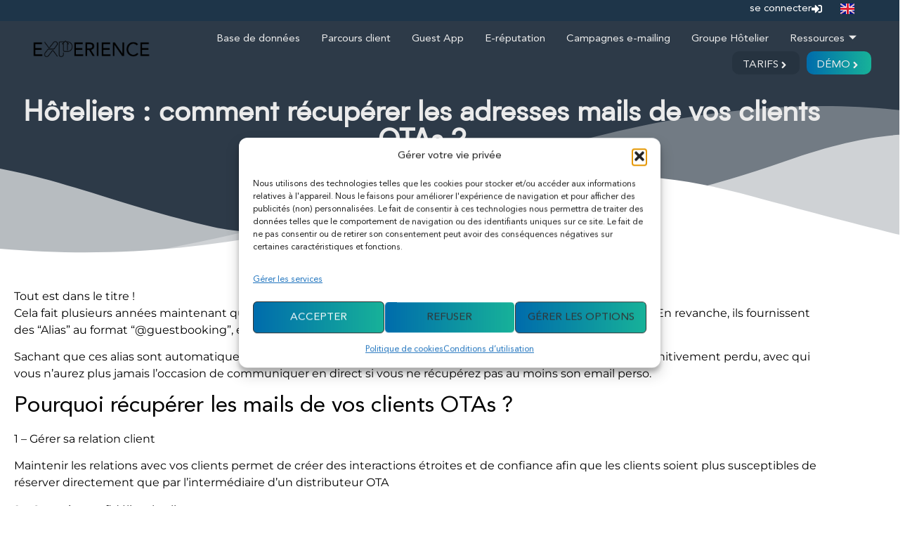

--- FILE ---
content_type: text/html; charset=UTF-8
request_url: https://experience-crm.fr/hoteliers-comment-recuperer-les-adresses-mails-de-vos-clients-otas/
body_size: 29749
content:
<!doctype html>
<html lang="fr-FR" prefix="og: https://ogp.me/ns#">
<head>
	<meta charset="UTF-8">
	<meta name="viewport" content="width=device-width, initial-scale=1">
	<link rel="profile" href="https://gmpg.org/xfn/11">
	
<!-- Optimisation des moteurs de recherche par Rank Math - https://rankmath.com/ -->
<title>Récupérer les adresses mails de vos clients d&#039;hôtel OTAs ?</title>
<meta name="description" content="Liste des méthodes les plus efficaces pour récupérer les mails des clients OTA : lors de la communication pré-séjour, proposez des services..."/>
<meta name="robots" content="follow, index, max-snippet:-1, max-video-preview:-1, max-image-preview:large"/>
<link rel="canonical" href="https://experience-crm.fr/hoteliers-comment-recuperer-les-adresses-mails-de-vos-clients-otas/" />
<meta property="og:locale" content="fr_FR" />
<meta property="og:type" content="article" />
<meta property="og:title" content="Récupérer les adresses mails de vos clients d&#039;hôtel OTAs ?" />
<meta property="og:description" content="Liste des méthodes les plus efficaces pour récupérer les mails des clients OTA : lors de la communication pré-séjour, proposez des services..." />
<meta property="og:url" content="https://experience-crm.fr/hoteliers-comment-recuperer-les-adresses-mails-de-vos-clients-otas/" />
<meta property="og:site_name" content="Experience CRM" />
<meta property="article:publisher" content="https://www.facebook.com/ExperienceHotelCRM" />
<meta property="article:section" content="Blog" />
<meta property="og:updated_time" content="2023-05-16T11:02:25+02:00" />
<meta property="og:image" content="https://experience-crm.fr/wp-content/uploads/2022/09/adresse-mail-hotel-ota.jpg" />
<meta property="og:image:secure_url" content="https://experience-crm.fr/wp-content/uploads/2022/09/adresse-mail-hotel-ota.jpg" />
<meta property="og:image:width" content="640" />
<meta property="og:image:height" content="427" />
<meta property="og:image:alt" content="Quelles différences entre des outils comme MailChimp ou SendingBlue et un logiciel d’e-mailing 100 % hôtelier ? Experience CRM" />
<meta property="og:image:type" content="image/jpeg" />
<meta property="article:published_time" content="2022-09-06T14:46:08+02:00" />
<meta property="article:modified_time" content="2023-05-16T11:02:25+02:00" />
<meta name="twitter:card" content="summary_large_image" />
<meta name="twitter:title" content="Récupérer les adresses mails de vos clients d&#039;hôtel OTAs ?" />
<meta name="twitter:description" content="Liste des méthodes les plus efficaces pour récupérer les mails des clients OTA : lors de la communication pré-séjour, proposez des services..." />
<meta name="twitter:image" content="https://experience-crm.fr/wp-content/uploads/2022/09/adresse-mail-hotel-ota.jpg" />
<script type="application/ld+json" class="rank-math-schema">{"@context":"https://schema.org","@graph":[{"@type":["Corporation","Organization"],"@id":"https://experience-crm.fr/#organization","name":"Experience CRM","url":"https://experience-crm.fr","sameAs":["https://www.facebook.com/ExperienceHotelCRM"],"logo":{"@type":"ImageObject","@id":"https://experience-crm.fr/#logo","url":"https://experience-crm.fr/wp-content/uploads/2022/10/logo-experience-crm.webp","contentUrl":"https://experience-crm.fr/wp-content/uploads/2022/10/logo-experience-crm.webp","caption":"Experience CRM","inLanguage":"fr-FR","width":"416","height":"59"}},{"@type":"WebSite","@id":"https://experience-crm.fr/#website","url":"https://experience-crm.fr","name":"Experience CRM","alternateName":"Progress9","publisher":{"@id":"https://experience-crm.fr/#organization"},"inLanguage":"fr-FR"},{"@type":"ImageObject","@id":"https://experience-crm.fr/wp-content/uploads/2022/09/adresse-mail-hotel-ota.jpg","url":"https://experience-crm.fr/wp-content/uploads/2022/09/adresse-mail-hotel-ota.jpg","width":"640","height":"427","caption":"Quelles diff\u00e9rences entre des outils comme MailChimp ou SendingBlue et un logiciel d\u2019e-mailing 100 % h\u00f4telier ? Experience CRM","inLanguage":"fr-FR"},{"@type":"BreadcrumbList","@id":"https://experience-crm.fr/hoteliers-comment-recuperer-les-adresses-mails-de-vos-clients-otas/#breadcrumb","itemListElement":[{"@type":"ListItem","position":"1","item":{"@id":"https://experience-crm.fr","name":"Home"}},{"@type":"ListItem","position":"2","item":{"@id":"https://experience-crm.fr/ressources/blog/","name":"Blog"}},{"@type":"ListItem","position":"3","item":{"@id":"https://experience-crm.fr/hoteliers-comment-recuperer-les-adresses-mails-de-vos-clients-otas/","name":"H\u00f4teliers : comment r\u00e9cup\u00e9rer les adresses mails de vos clients OTAs ?"}}]},{"@type":"WebPage","@id":"https://experience-crm.fr/hoteliers-comment-recuperer-les-adresses-mails-de-vos-clients-otas/#webpage","url":"https://experience-crm.fr/hoteliers-comment-recuperer-les-adresses-mails-de-vos-clients-otas/","name":"R\u00e9cup\u00e9rer les adresses mails de vos clients d&#039;h\u00f4tel OTAs ?","datePublished":"2022-09-06T14:46:08+02:00","dateModified":"2023-05-16T11:02:25+02:00","isPartOf":{"@id":"https://experience-crm.fr/#website"},"primaryImageOfPage":{"@id":"https://experience-crm.fr/wp-content/uploads/2022/09/adresse-mail-hotel-ota.jpg"},"inLanguage":"fr-FR","breadcrumb":{"@id":"https://experience-crm.fr/hoteliers-comment-recuperer-les-adresses-mails-de-vos-clients-otas/#breadcrumb"}},{"@type":"Person","@id":"https://experience-crm.fr/author/simon/","name":"Simon","url":"https://experience-crm.fr/author/simon/","image":{"@type":"ImageObject","@id":"https://secure.gravatar.com/avatar/f98c2a1ebf872f9e44c05a2050fff5e6f7a0841cbb077c7128ecd3b01c3363d8?s=96&amp;d=https%3A%2F%2Fexperience-crm.fr%2Fwp-content%2Fuploads%2F2023%2F04%2Fe0cbd51adca6fe29f97a714fcf00c367.webp&amp;r=g","url":"https://secure.gravatar.com/avatar/f98c2a1ebf872f9e44c05a2050fff5e6f7a0841cbb077c7128ecd3b01c3363d8?s=96&amp;d=https%3A%2F%2Fexperience-crm.fr%2Fwp-content%2Fuploads%2F2023%2F04%2Fe0cbd51adca6fe29f97a714fcf00c367.webp&amp;r=g","caption":"Simon","inLanguage":"fr-FR"},"worksFor":{"@id":"https://experience-crm.fr/#organization"}},{"@type":"BlogPosting","headline":"R\u00e9cup\u00e9rer les adresses mails de vos clients d&#039;h\u00f4tel OTAs ?","keywords":"mails","datePublished":"2022-09-06T14:46:08+02:00","dateModified":"2023-05-16T11:02:25+02:00","articleSection":"Base de donn\u00e9es, Blog, Blog, Blog, Blog, Email Marketing, Parcours client","author":{"@id":"https://experience-crm.fr/author/simon/","name":"Simon"},"publisher":{"@id":"https://experience-crm.fr/#organization"},"description":"Liste des m\u00e9thodes les plus efficaces pour r\u00e9cup\u00e9rer les mails des clients OTA : lors de la communication pr\u00e9-s\u00e9jour, proposez des services...","name":"R\u00e9cup\u00e9rer les adresses mails de vos clients d&#039;h\u00f4tel OTAs ?","@id":"https://experience-crm.fr/hoteliers-comment-recuperer-les-adresses-mails-de-vos-clients-otas/#richSnippet","isPartOf":{"@id":"https://experience-crm.fr/hoteliers-comment-recuperer-les-adresses-mails-de-vos-clients-otas/#webpage"},"image":{"@id":"https://experience-crm.fr/wp-content/uploads/2022/09/adresse-mail-hotel-ota.jpg"},"inLanguage":"fr-FR","mainEntityOfPage":{"@id":"https://experience-crm.fr/hoteliers-comment-recuperer-les-adresses-mails-de-vos-clients-otas/#webpage"}}]}</script>
<!-- /Extension Rank Math WordPress SEO -->

<link rel='dns-prefetch' href='//a.omappapi.com' />
<link rel='dns-prefetch' href='//use.fontawesome.com' />
<link rel="alternate" type="application/rss+xml" title="Expérience hôtel &raquo; Flux" href="https://experience-crm.fr/feed/" />
<link rel="alternate" type="application/rss+xml" title="Expérience hôtel &raquo; Flux des commentaires" href="https://experience-crm.fr/comments/feed/" />
<link rel="alternate" type="application/rss+xml" title="Expérience hôtel &raquo; Hôteliers : comment récupérer les adresses mails de vos clients OTAs ? Flux des commentaires" href="https://experience-crm.fr/hoteliers-comment-recuperer-les-adresses-mails-de-vos-clients-otas/feed/" />
<link rel="alternate" title="oEmbed (JSON)" type="application/json+oembed" href="https://experience-crm.fr/wp-json/oembed/1.0/embed?url=https%3A%2F%2Fexperience-crm.fr%2Fhoteliers-comment-recuperer-les-adresses-mails-de-vos-clients-otas%2F&#038;lang=fr" />
<link rel="alternate" title="oEmbed (XML)" type="text/xml+oembed" href="https://experience-crm.fr/wp-json/oembed/1.0/embed?url=https%3A%2F%2Fexperience-crm.fr%2Fhoteliers-comment-recuperer-les-adresses-mails-de-vos-clients-otas%2F&#038;format=xml&#038;lang=fr" />
<style id='wp-img-auto-sizes-contain-inline-css'>
img:is([sizes=auto i],[sizes^="auto," i]){contain-intrinsic-size:3000px 1500px}
/*# sourceURL=wp-img-auto-sizes-contain-inline-css */
</style>
<link rel='stylesheet' id='dce-animations-css' href='https://experience-crm.fr/wp-content/plugins/dynamic-content-for-elementor/assets/css/animations.css?ver=3.4.0' media='all' />

<style id='wp-emoji-styles-inline-css'>

	img.wp-smiley, img.emoji {
		display: inline !important;
		border: none !important;
		box-shadow: none !important;
		height: 1em !important;
		width: 1em !important;
		margin: 0 0.07em !important;
		vertical-align: -0.1em !important;
		background: none !important;
		padding: 0 !important;
	}
/*# sourceURL=wp-emoji-styles-inline-css */
</style>
<link rel='stylesheet' id='wp-block-library-css' href='https://experience-crm.fr/wp-includes/css/dist/block-library/style.min.css?ver=510285' media='all' />
<style id='font-awesome-svg-styles-default-inline-css'>
.svg-inline--fa {
  display: inline-block;
  height: 1em;
  overflow: visible;
  vertical-align: -.125em;
}
/*# sourceURL=font-awesome-svg-styles-default-inline-css */
</style>
<link rel='stylesheet' id='font-awesome-svg-styles-css' href='https://experience-crm.fr/wp-content/uploads/font-awesome/v6.4.2/css/svg-with-js.css' media='all' />
<style id='font-awesome-svg-styles-inline-css'>
   .wp-block-font-awesome-icon svg::before,
   .wp-rich-text-font-awesome-icon svg::before {content: unset;}
/*# sourceURL=font-awesome-svg-styles-inline-css */
</style>
<style id='global-styles-inline-css'>
:root{--wp--preset--aspect-ratio--square: 1;--wp--preset--aspect-ratio--4-3: 4/3;--wp--preset--aspect-ratio--3-4: 3/4;--wp--preset--aspect-ratio--3-2: 3/2;--wp--preset--aspect-ratio--2-3: 2/3;--wp--preset--aspect-ratio--16-9: 16/9;--wp--preset--aspect-ratio--9-16: 9/16;--wp--preset--color--black: #000000;--wp--preset--color--cyan-bluish-gray: #abb8c3;--wp--preset--color--white: #ffffff;--wp--preset--color--pale-pink: #f78da7;--wp--preset--color--vivid-red: #cf2e2e;--wp--preset--color--luminous-vivid-orange: #ff6900;--wp--preset--color--luminous-vivid-amber: #fcb900;--wp--preset--color--light-green-cyan: #7bdcb5;--wp--preset--color--vivid-green-cyan: #00d084;--wp--preset--color--pale-cyan-blue: #8ed1fc;--wp--preset--color--vivid-cyan-blue: #0693e3;--wp--preset--color--vivid-purple: #9b51e0;--wp--preset--gradient--vivid-cyan-blue-to-vivid-purple: linear-gradient(135deg,rgb(6,147,227) 0%,rgb(155,81,224) 100%);--wp--preset--gradient--light-green-cyan-to-vivid-green-cyan: linear-gradient(135deg,rgb(122,220,180) 0%,rgb(0,208,130) 100%);--wp--preset--gradient--luminous-vivid-amber-to-luminous-vivid-orange: linear-gradient(135deg,rgb(252,185,0) 0%,rgb(255,105,0) 100%);--wp--preset--gradient--luminous-vivid-orange-to-vivid-red: linear-gradient(135deg,rgb(255,105,0) 0%,rgb(207,46,46) 100%);--wp--preset--gradient--very-light-gray-to-cyan-bluish-gray: linear-gradient(135deg,rgb(238,238,238) 0%,rgb(169,184,195) 100%);--wp--preset--gradient--cool-to-warm-spectrum: linear-gradient(135deg,rgb(74,234,220) 0%,rgb(151,120,209) 20%,rgb(207,42,186) 40%,rgb(238,44,130) 60%,rgb(251,105,98) 80%,rgb(254,248,76) 100%);--wp--preset--gradient--blush-light-purple: linear-gradient(135deg,rgb(255,206,236) 0%,rgb(152,150,240) 100%);--wp--preset--gradient--blush-bordeaux: linear-gradient(135deg,rgb(254,205,165) 0%,rgb(254,45,45) 50%,rgb(107,0,62) 100%);--wp--preset--gradient--luminous-dusk: linear-gradient(135deg,rgb(255,203,112) 0%,rgb(199,81,192) 50%,rgb(65,88,208) 100%);--wp--preset--gradient--pale-ocean: linear-gradient(135deg,rgb(255,245,203) 0%,rgb(182,227,212) 50%,rgb(51,167,181) 100%);--wp--preset--gradient--electric-grass: linear-gradient(135deg,rgb(202,248,128) 0%,rgb(113,206,126) 100%);--wp--preset--gradient--midnight: linear-gradient(135deg,rgb(2,3,129) 0%,rgb(40,116,252) 100%);--wp--preset--font-size--small: 13px;--wp--preset--font-size--medium: 20px;--wp--preset--font-size--large: 36px;--wp--preset--font-size--x-large: 42px;--wp--preset--spacing--20: 0.44rem;--wp--preset--spacing--30: 0.67rem;--wp--preset--spacing--40: 1rem;--wp--preset--spacing--50: 1.5rem;--wp--preset--spacing--60: 2.25rem;--wp--preset--spacing--70: 3.38rem;--wp--preset--spacing--80: 5.06rem;--wp--preset--shadow--natural: 6px 6px 9px rgba(0, 0, 0, 0.2);--wp--preset--shadow--deep: 12px 12px 50px rgba(0, 0, 0, 0.4);--wp--preset--shadow--sharp: 6px 6px 0px rgba(0, 0, 0, 0.2);--wp--preset--shadow--outlined: 6px 6px 0px -3px rgb(255, 255, 255), 6px 6px rgb(0, 0, 0);--wp--preset--shadow--crisp: 6px 6px 0px rgb(0, 0, 0);}:root { --wp--style--global--content-size: 800px;--wp--style--global--wide-size: 1200px; }:where(body) { margin: 0; }.wp-site-blocks > .alignleft { float: left; margin-right: 2em; }.wp-site-blocks > .alignright { float: right; margin-left: 2em; }.wp-site-blocks > .aligncenter { justify-content: center; margin-left: auto; margin-right: auto; }:where(.wp-site-blocks) > * { margin-block-start: 24px; margin-block-end: 0; }:where(.wp-site-blocks) > :first-child { margin-block-start: 0; }:where(.wp-site-blocks) > :last-child { margin-block-end: 0; }:root { --wp--style--block-gap: 24px; }:root :where(.is-layout-flow) > :first-child{margin-block-start: 0;}:root :where(.is-layout-flow) > :last-child{margin-block-end: 0;}:root :where(.is-layout-flow) > *{margin-block-start: 24px;margin-block-end: 0;}:root :where(.is-layout-constrained) > :first-child{margin-block-start: 0;}:root :where(.is-layout-constrained) > :last-child{margin-block-end: 0;}:root :where(.is-layout-constrained) > *{margin-block-start: 24px;margin-block-end: 0;}:root :where(.is-layout-flex){gap: 24px;}:root :where(.is-layout-grid){gap: 24px;}.is-layout-flow > .alignleft{float: left;margin-inline-start: 0;margin-inline-end: 2em;}.is-layout-flow > .alignright{float: right;margin-inline-start: 2em;margin-inline-end: 0;}.is-layout-flow > .aligncenter{margin-left: auto !important;margin-right: auto !important;}.is-layout-constrained > .alignleft{float: left;margin-inline-start: 0;margin-inline-end: 2em;}.is-layout-constrained > .alignright{float: right;margin-inline-start: 2em;margin-inline-end: 0;}.is-layout-constrained > .aligncenter{margin-left: auto !important;margin-right: auto !important;}.is-layout-constrained > :where(:not(.alignleft):not(.alignright):not(.alignfull)){max-width: var(--wp--style--global--content-size);margin-left: auto !important;margin-right: auto !important;}.is-layout-constrained > .alignwide{max-width: var(--wp--style--global--wide-size);}body .is-layout-flex{display: flex;}.is-layout-flex{flex-wrap: wrap;align-items: center;}.is-layout-flex > :is(*, div){margin: 0;}body .is-layout-grid{display: grid;}.is-layout-grid > :is(*, div){margin: 0;}body{padding-top: 0px;padding-right: 0px;padding-bottom: 0px;padding-left: 0px;}a:where(:not(.wp-element-button)){text-decoration: underline;}:root :where(.wp-element-button, .wp-block-button__link){background-color: #32373c;border-width: 0;color: #fff;font-family: inherit;font-size: inherit;font-style: inherit;font-weight: inherit;letter-spacing: inherit;line-height: inherit;padding-top: calc(0.667em + 2px);padding-right: calc(1.333em + 2px);padding-bottom: calc(0.667em + 2px);padding-left: calc(1.333em + 2px);text-decoration: none;text-transform: inherit;}.has-black-color{color: var(--wp--preset--color--black) !important;}.has-cyan-bluish-gray-color{color: var(--wp--preset--color--cyan-bluish-gray) !important;}.has-white-color{color: var(--wp--preset--color--white) !important;}.has-pale-pink-color{color: var(--wp--preset--color--pale-pink) !important;}.has-vivid-red-color{color: var(--wp--preset--color--vivid-red) !important;}.has-luminous-vivid-orange-color{color: var(--wp--preset--color--luminous-vivid-orange) !important;}.has-luminous-vivid-amber-color{color: var(--wp--preset--color--luminous-vivid-amber) !important;}.has-light-green-cyan-color{color: var(--wp--preset--color--light-green-cyan) !important;}.has-vivid-green-cyan-color{color: var(--wp--preset--color--vivid-green-cyan) !important;}.has-pale-cyan-blue-color{color: var(--wp--preset--color--pale-cyan-blue) !important;}.has-vivid-cyan-blue-color{color: var(--wp--preset--color--vivid-cyan-blue) !important;}.has-vivid-purple-color{color: var(--wp--preset--color--vivid-purple) !important;}.has-black-background-color{background-color: var(--wp--preset--color--black) !important;}.has-cyan-bluish-gray-background-color{background-color: var(--wp--preset--color--cyan-bluish-gray) !important;}.has-white-background-color{background-color: var(--wp--preset--color--white) !important;}.has-pale-pink-background-color{background-color: var(--wp--preset--color--pale-pink) !important;}.has-vivid-red-background-color{background-color: var(--wp--preset--color--vivid-red) !important;}.has-luminous-vivid-orange-background-color{background-color: var(--wp--preset--color--luminous-vivid-orange) !important;}.has-luminous-vivid-amber-background-color{background-color: var(--wp--preset--color--luminous-vivid-amber) !important;}.has-light-green-cyan-background-color{background-color: var(--wp--preset--color--light-green-cyan) !important;}.has-vivid-green-cyan-background-color{background-color: var(--wp--preset--color--vivid-green-cyan) !important;}.has-pale-cyan-blue-background-color{background-color: var(--wp--preset--color--pale-cyan-blue) !important;}.has-vivid-cyan-blue-background-color{background-color: var(--wp--preset--color--vivid-cyan-blue) !important;}.has-vivid-purple-background-color{background-color: var(--wp--preset--color--vivid-purple) !important;}.has-black-border-color{border-color: var(--wp--preset--color--black) !important;}.has-cyan-bluish-gray-border-color{border-color: var(--wp--preset--color--cyan-bluish-gray) !important;}.has-white-border-color{border-color: var(--wp--preset--color--white) !important;}.has-pale-pink-border-color{border-color: var(--wp--preset--color--pale-pink) !important;}.has-vivid-red-border-color{border-color: var(--wp--preset--color--vivid-red) !important;}.has-luminous-vivid-orange-border-color{border-color: var(--wp--preset--color--luminous-vivid-orange) !important;}.has-luminous-vivid-amber-border-color{border-color: var(--wp--preset--color--luminous-vivid-amber) !important;}.has-light-green-cyan-border-color{border-color: var(--wp--preset--color--light-green-cyan) !important;}.has-vivid-green-cyan-border-color{border-color: var(--wp--preset--color--vivid-green-cyan) !important;}.has-pale-cyan-blue-border-color{border-color: var(--wp--preset--color--pale-cyan-blue) !important;}.has-vivid-cyan-blue-border-color{border-color: var(--wp--preset--color--vivid-cyan-blue) !important;}.has-vivid-purple-border-color{border-color: var(--wp--preset--color--vivid-purple) !important;}.has-vivid-cyan-blue-to-vivid-purple-gradient-background{background: var(--wp--preset--gradient--vivid-cyan-blue-to-vivid-purple) !important;}.has-light-green-cyan-to-vivid-green-cyan-gradient-background{background: var(--wp--preset--gradient--light-green-cyan-to-vivid-green-cyan) !important;}.has-luminous-vivid-amber-to-luminous-vivid-orange-gradient-background{background: var(--wp--preset--gradient--luminous-vivid-amber-to-luminous-vivid-orange) !important;}.has-luminous-vivid-orange-to-vivid-red-gradient-background{background: var(--wp--preset--gradient--luminous-vivid-orange-to-vivid-red) !important;}.has-very-light-gray-to-cyan-bluish-gray-gradient-background{background: var(--wp--preset--gradient--very-light-gray-to-cyan-bluish-gray) !important;}.has-cool-to-warm-spectrum-gradient-background{background: var(--wp--preset--gradient--cool-to-warm-spectrum) !important;}.has-blush-light-purple-gradient-background{background: var(--wp--preset--gradient--blush-light-purple) !important;}.has-blush-bordeaux-gradient-background{background: var(--wp--preset--gradient--blush-bordeaux) !important;}.has-luminous-dusk-gradient-background{background: var(--wp--preset--gradient--luminous-dusk) !important;}.has-pale-ocean-gradient-background{background: var(--wp--preset--gradient--pale-ocean) !important;}.has-electric-grass-gradient-background{background: var(--wp--preset--gradient--electric-grass) !important;}.has-midnight-gradient-background{background: var(--wp--preset--gradient--midnight) !important;}.has-small-font-size{font-size: var(--wp--preset--font-size--small) !important;}.has-medium-font-size{font-size: var(--wp--preset--font-size--medium) !important;}.has-large-font-size{font-size: var(--wp--preset--font-size--large) !important;}.has-x-large-font-size{font-size: var(--wp--preset--font-size--x-large) !important;}
:root :where(.wp-block-pullquote){font-size: 1.5em;line-height: 1.6;}
/*# sourceURL=global-styles-inline-css */
</style>
<style id='wpgb-head-inline-css'>
.wp-grid-builder:not(.wpgb-template),.wpgb-facet{opacity:0.01}.wpgb-facet fieldset{margin:0;padding:0;border:none;outline:none;box-shadow:none}.wpgb-facet fieldset:last-child{margin-bottom:40px;}.wpgb-facet fieldset legend.wpgb-sr-only{height:1px;width:1px}
/*# sourceURL=wpgb-head-inline-css */
</style>
<link rel='stylesheet' id='cmplz-general-css' href='https://experience-crm.fr/wp-content/plugins/complianz-gdpr-premium/assets/css/cookieblocker.min.css?ver=1761957651' media='all' />
<link rel='stylesheet' id='dce-style-css' href='https://experience-crm.fr/wp-content/plugins/dynamic-content-for-elementor/assets/css/style.css?ver=3.4.0' media='all' />
<link rel='stylesheet' id='dce-hidden-label-css' href='https://experience-crm.fr/wp-content/plugins/dynamic-content-for-elementor/assets/css/hidden-label.css?ver=3.4.0' media='all' />
<link rel='stylesheet' id='dce-plyr-css' href='https://experience-crm.fr/wp-content/plugins/dynamic-content-for-elementor/assets/node/plyr/plyr.css?ver=3.4.0' media='all' />
<link rel='stylesheet' id='dce-advanced-video-css' href='https://experience-crm.fr/wp-content/plugins/dynamic-content-for-elementor/assets/css/advanced-video.css?ver=3.4.0' media='all' />
<link rel='stylesheet' id='dce-dynamic-visibility-css' href='https://experience-crm.fr/wp-content/plugins/dynamic-content-for-elementor/assets/css/dynamic-visibility.css?ver=3.4.0' media='all' />
<link rel='stylesheet' id='dce-tooltip-css' href='https://experience-crm.fr/wp-content/plugins/dynamic-content-for-elementor/assets/css/tooltip.css?ver=3.4.0' media='all' />
<link rel='stylesheet' id='dce-pageScroll-css' href='https://experience-crm.fr/wp-content/plugins/dynamic-content-for-elementor/assets/css/page-scroll.css?ver=3.4.0' media='all' />
<link rel='stylesheet' id='dce-reveal-css' href='https://experience-crm.fr/wp-content/plugins/dynamic-content-for-elementor/assets/css/reveal.css?ver=3.4.0' media='all' />
<link rel='stylesheet' id='hello-elementor-css' href='https://experience-crm.fr/wp-content/themes/hello-elementor/assets/css/reset.css?ver=3.4.6' media='all' />
<link rel='stylesheet' id='hello-elementor-theme-style-css' href='https://experience-crm.fr/wp-content/themes/hello-elementor/assets/css/theme.css?ver=3.4.6' media='all' />
<link rel='stylesheet' id='hello-elementor-header-footer-css' href='https://experience-crm.fr/wp-content/themes/hello-elementor/assets/css/header-footer.css?ver=3.4.6' media='all' />
<link rel='stylesheet' id='font-awesome-official-css' href='https://use.fontawesome.com/releases/v6.4.2/css/all.css' media='all' integrity="sha384-blOohCVdhjmtROpu8+CfTnUWham9nkX7P7OZQMst+RUnhtoY/9qemFAkIKOYxDI3" crossorigin="anonymous" />
<link rel='stylesheet' id='elementor-frontend-css' href='https://experience-crm.fr/wp-content/uploads/elementor/css/custom-frontend.min.css?ver=1769690470' media='all' />
<style id='elementor-frontend-inline-css'>
.elementor-3403 .elementor-element.elementor-element-fac681d > .elementor-background-overlay{background-image:url("https://experience-crm.fr/wp-content/uploads/2022/09/adresse-mail-hotel-ota.jpg");}
/*# sourceURL=elementor-frontend-inline-css */
</style>
<link rel='stylesheet' id='widget-image-css' href='https://experience-crm.fr/wp-content/plugins/elementor/assets/css/widget-image.min.css?ver=3.34.3' media='all' />
<link rel='stylesheet' id='widget-icon-list-css' href='https://experience-crm.fr/wp-content/uploads/elementor/css/custom-widget-icon-list.min.css?ver=1769690470' media='all' />
<link rel='stylesheet' id='widget-heading-css' href='https://experience-crm.fr/wp-content/plugins/elementor/assets/css/widget-heading.min.css?ver=3.34.3' media='all' />
<link rel='stylesheet' id='widget-social-icons-css' href='https://experience-crm.fr/wp-content/plugins/elementor/assets/css/widget-social-icons.min.css?ver=3.34.3' media='all' />
<link rel='stylesheet' id='e-apple-webkit-css' href='https://experience-crm.fr/wp-content/uploads/elementor/css/custom-apple-webkit.min.css?ver=1769690470' media='all' />
<link rel='stylesheet' id='e-shapes-css' href='https://experience-crm.fr/wp-content/plugins/elementor/assets/css/conditionals/shapes.min.css?ver=3.34.3' media='all' />
<link rel='stylesheet' id='dce-dynamic-posts-css' href='https://experience-crm.fr/wp-content/plugins/dynamic-content-for-elementor/assets/css/dynamic-posts.css?ver=3.4.0' media='all' />
<link rel='stylesheet' id='dce-dynamicPosts-grid-css' href='https://experience-crm.fr/wp-content/plugins/dynamic-content-for-elementor/assets/css/dynamic-posts-skin-grid.css?ver=3.4.0' media='all' />
<link rel='stylesheet' id='widget-author-box-css' href='https://experience-crm.fr/wp-content/plugins/elementor-pro/assets/css/widget-author-box.min.css?ver=3.34.3' media='all' />
<link rel='stylesheet' id='widget-spacer-css' href='https://experience-crm.fr/wp-content/plugins/elementor/assets/css/widget-spacer.min.css?ver=3.34.3' media='all' />
<link rel='stylesheet' id='widget-post-navigation-css' href='https://experience-crm.fr/wp-content/plugins/elementor-pro/assets/css/widget-post-navigation.min.css?ver=3.34.3' media='all' />
<link rel='stylesheet' id='elementor-post-5-css' href='https://experience-crm.fr/wp-content/uploads/elementor/css/post-5.css?ver=1769690470' media='all' />
<link rel='stylesheet' id='dashicons-css' href='https://experience-crm.fr/wp-includes/css/dashicons.min.css?ver=510285' media='all' />
<link rel='stylesheet' id='cpel-language-switcher-css' href='https://experience-crm.fr/wp-content/plugins/connect-polylang-elementor/assets/css/language-switcher.min.css?ver=2.5.5' media='all' />
<link rel='stylesheet' id='font-awesome-5-all-css' href='https://experience-crm.fr/wp-content/plugins/elementor/assets/lib/font-awesome/css/all.min.css?ver=3.34.3' media='all' />
<link rel='stylesheet' id='font-awesome-4-shim-css' href='https://experience-crm.fr/wp-content/plugins/elementor/assets/lib/font-awesome/css/v4-shims.min.css?ver=3.34.3' media='all' />
<link rel='stylesheet' id='elementor-post-7-css' href='https://experience-crm.fr/wp-content/uploads/elementor/css/post-7.css?ver=1769690651' media='all' />
<link rel='stylesheet' id='elementor-post-78-css' href='https://experience-crm.fr/wp-content/uploads/elementor/css/post-78.css?ver=1769690631' media='all' />
<link rel='stylesheet' id='elementor-post-4472-css' href='https://experience-crm.fr/wp-content/uploads/elementor/css/post-4472.css?ver=1769690631' media='all' />
<link rel='stylesheet' id='elementor-post-3403-css' href='https://experience-crm.fr/wp-content/uploads/elementor/css/post-3403.css?ver=1769690685' media='all' />
<link rel='stylesheet' id='hello-elementor-child-style-css' href='https://experience-crm.fr/wp-content/themes/hello-theme-child-master/style.css?ver=1.0.0' media='all' />
<link rel='stylesheet' id='ekit-widget-styles-css' href='https://experience-crm.fr/wp-content/plugins/elementskit-lite/widgets/init/assets/css/widget-styles.css?ver=3.7.8' media='all' />
<link rel='stylesheet' id='ekit-widget-styles-pro-css' href='https://experience-crm.fr/wp-content/plugins/elementskit/widgets/init/assets/css/widget-styles-pro.css?ver=4.1.2' media='all' />
<link rel='stylesheet' id='ekit-responsive-css' href='https://experience-crm.fr/wp-content/plugins/elementskit-lite/widgets/init/assets/css/responsive.css?ver=3.7.8' media='all' />
<link rel='stylesheet' id='eael-general-css' href='https://experience-crm.fr/wp-content/plugins/essential-addons-for-elementor-lite/assets/front-end/css/view/general.min.css?ver=6.5.9' media='all' />
<link rel='stylesheet' id='ecs-styles-css' href='https://experience-crm.fr/wp-content/plugins/ele-custom-skin/assets/css/ecs-style.css?ver=3.1.9' media='all' />
<link rel='stylesheet' id='font-awesome-official-v4shim-css' href='https://use.fontawesome.com/releases/v6.4.2/css/v4-shims.css' media='all' integrity="sha384-IqMDcR2qh8kGcGdRrxwop5R2GiUY5h8aDR/LhYxPYiXh3sAAGGDkFvFqWgFvTsTd" crossorigin="anonymous" />
<link rel='stylesheet' id='elementor-gf-local-montserrat-css' href='https://experience-crm.fr/wp-content/uploads/elementor/google-fonts/css/montserrat.css?ver=1742418844' media='all' />
<link rel='stylesheet' id='elementor-icons-ekiticons-css' href='https://experience-crm.fr/wp-content/plugins/elementskit-lite/modules/elementskit-icon-pack/assets/css/ekiticons.css?ver=3.7.8' media='all' />
<script src="https://experience-crm.fr/wp-includes/js/jquery/jquery.min.js?ver=3.7.1" id="jquery-core-js"></script>
<script src="https://experience-crm.fr/wp-includes/js/jquery/jquery-migrate.min.js?ver=3.4.1" id="jquery-migrate-js"></script>
<script src="https://experience-crm.fr/wp-content/plugins/elementor/assets/lib/font-awesome/js/v4-shims.min.js?ver=3.34.3" id="font-awesome-4-shim-js"></script>
<script id="ecs_ajax_load-js-extra">
var ecs_ajax_params = {"ajaxurl":"https://experience-crm.fr/wp-admin/admin-ajax.php","posts":"{\"page\":0,\"name\":\"hoteliers-comment-recuperer-les-adresses-mails-de-vos-clients-otas\",\"error\":\"\",\"m\":\"\",\"p\":0,\"post_parent\":\"\",\"subpost\":\"\",\"subpost_id\":\"\",\"attachment\":\"\",\"attachment_id\":0,\"pagename\":\"\",\"page_id\":0,\"second\":\"\",\"minute\":\"\",\"hour\":\"\",\"day\":0,\"monthnum\":0,\"year\":0,\"w\":0,\"category_name\":\"\",\"tag\":\"\",\"cat\":\"\",\"tag_id\":\"\",\"author\":\"\",\"author_name\":\"\",\"feed\":\"\",\"tb\":\"\",\"paged\":0,\"meta_key\":\"\",\"meta_value\":\"\",\"preview\":\"\",\"s\":\"\",\"sentence\":\"\",\"title\":\"\",\"fields\":\"all\",\"menu_order\":\"\",\"embed\":\"\",\"category__in\":[],\"category__not_in\":[],\"category__and\":[],\"post__in\":[],\"post__not_in\":[],\"post_name__in\":[],\"tag__in\":[],\"tag__not_in\":[],\"tag__and\":[],\"tag_slug__in\":[],\"tag_slug__and\":[],\"post_parent__in\":[],\"post_parent__not_in\":[],\"author__in\":[],\"author__not_in\":[],\"search_columns\":[],\"tax_query\":[{\"taxonomy\":\"language\",\"field\":\"term_taxonomy_id\",\"terms\":[441],\"operator\":\"IN\"}],\"post_type\":[\"post\",\"page\",\"e-landing-page\"],\"ignore_sticky_posts\":false,\"suppress_filters\":false,\"cache_results\":true,\"update_post_term_cache\":true,\"update_menu_item_cache\":false,\"lazy_load_term_meta\":true,\"update_post_meta_cache\":true,\"posts_per_page\":100,\"nopaging\":false,\"comments_per_page\":\"50\",\"no_found_rows\":false,\"order\":\"DESC\"}"};
//# sourceURL=ecs_ajax_load-js-extra
</script>
<script src="https://experience-crm.fr/wp-content/plugins/ele-custom-skin/assets/js/ecs_ajax_pagination.js?ver=3.1.9" id="ecs_ajax_load-js"></script>
<script src="https://experience-crm.fr/wp-content/plugins/ele-custom-skin/assets/js/ecs.js?ver=3.1.9" id="ecs-script-js"></script>
<link rel="https://api.w.org/" href="https://experience-crm.fr/wp-json/" /><link rel="alternate" title="JSON" type="application/json" href="https://experience-crm.fr/wp-json/wp/v2/posts/2330" /><link rel="EditURI" type="application/rsd+xml" title="RSD" href="https://experience-crm.fr/xmlrpc.php?rsd" />

<link rel='shortlink' href='https://experience-crm.fr/?p=2330' />
<script>function initApollo(){var n=Math.random().toString(36).substring(7),o=document.createElement("script");
o.src="https://assets.apollo.io/micro/website-tracker/tracker.iife.js?nocache="+n,o.async=!0,o.defer=!0,
o.onload=function(){window.trackingFunctions.onLoad({appId:"686398ab087ea4002179e420"})},
document.head.appendChild(o)}initApollo();</script><noscript><style>.wp-grid-builder .wpgb-card.wpgb-card-hidden .wpgb-card-wrapper{opacity:1!important;visibility:visible!important;transform:none!important}.wpgb-facet {opacity:1!important;pointer-events:auto!important}.wpgb-facet *:not(.wpgb-pagination-facet){display:none}</style></noscript>			<style>.cmplz-hidden {
					display: none !important;
				}</style><meta name="generator" content="Elementor 3.34.3; features: e_font_icon_svg, additional_custom_breakpoints; settings: css_print_method-external, google_font-enabled, font_display-swap">
<!-- Google Tag Manager -->
<script>(function(w,d,s,l,i){w[l]=w[l]||[];w[l].push({'gtm.start':
new Date().getTime(),event:'gtm.js'});var f=d.getElementsByTagName(s)[0],
j=d.createElement(s),dl=l!='dataLayer'?'&l='+l:'';j.async=true;j.src=
'https://www.googletagmanager.com/gtm.js?id='+i+dl;f.parentNode.insertBefore(j,f);
})(window,document,'script','dataLayer','GTM-MGM7BMQ');</script>
<!-- End Google Tag Manager -->
<script type="text/javascript">var elementskit_module_parallax_url = "https://experience-crm.fr/wp-content/plugins/elementskit/modules/parallax/";</script>			<style>
				.e-con.e-parent:nth-of-type(n+4):not(.e-lazyloaded):not(.e-no-lazyload),
				.e-con.e-parent:nth-of-type(n+4):not(.e-lazyloaded):not(.e-no-lazyload) * {
					background-image: none !important;
				}
				@media screen and (max-height: 1024px) {
					.e-con.e-parent:nth-of-type(n+3):not(.e-lazyloaded):not(.e-no-lazyload),
					.e-con.e-parent:nth-of-type(n+3):not(.e-lazyloaded):not(.e-no-lazyload) * {
						background-image: none !important;
					}
				}
				@media screen and (max-height: 640px) {
					.e-con.e-parent:nth-of-type(n+2):not(.e-lazyloaded):not(.e-no-lazyload),
					.e-con.e-parent:nth-of-type(n+2):not(.e-lazyloaded):not(.e-no-lazyload) * {
						background-image: none !important;
					}
				}
			</style>
			<link rel="icon" href="https://experience-crm.fr/wp-content/uploads/2022/11/logo-experience-crm-bl-150x150.webp" sizes="32x32" />
<link rel="icon" href="https://experience-crm.fr/wp-content/uploads/2022/11/logo-experience-crm-bl.webp" sizes="192x192" />
<link rel="apple-touch-icon" href="https://experience-crm.fr/wp-content/uploads/2022/11/logo-experience-crm-bl.webp" />
<meta name="msapplication-TileImage" content="https://experience-crm.fr/wp-content/uploads/2022/11/logo-experience-crm-bl.webp" />
		<style id="wp-custom-css">
			section {
	overflow-x: hidden!important;
}		</style>
		</head>
<body data-cmplz=2 class="wp-singular post-template-default single single-post postid-2330 single-format-standard wp-custom-logo wp-embed-responsive wp-theme-hello-elementor wp-child-theme-hello-theme-child-master hello-elementor-default elementor-default elementor-kit-5 elementor-page-3403">

<!-- Google Tag Manager (noscript) -->
<noscript><iframe src="https://www.googletagmanager.com/ns.html?id=GTM-MGM7BMQ"
height="0" width="0" style="display:none;visibility:hidden"></iframe></noscript>
<!-- End Google Tag Manager (noscript) -->

<a class="skip-link screen-reader-text" href="#content">Aller au contenu</a>

		<header data-elementor-type="header" data-elementor-id="7" class="elementor elementor-7 elementor-location-header" data-elementor-post-type="elementor_library">
					<section data-particle_enable="false" data-particle-mobile-disabled="false" data-dce-background-color="#1E3549" class="elementor-section elementor-top-section elementor-element elementor-element-1f8c9ae elementor-section-full_width elementor-section-height-min-height elementor-section-height-default elementor-section-items-middle" data-id="1f8c9ae" data-element_type="section" data-settings="{&quot;background_background&quot;:&quot;classic&quot;,&quot;ekit_has_onepagescroll_dot&quot;:&quot;yes&quot;}">
						<div class="elementor-container elementor-column-gap-default">
					<div class="elementor-column elementor-col-25 elementor-top-column elementor-element elementor-element-fd829d6 elementor-hidden-tablet elementor-hidden-mobile" data-id="fd829d6" data-element_type="column">
			<div class="elementor-widget-wrap">
							</div>
		</div>
				<div class="elementor-column elementor-col-50 elementor-top-column elementor-element elementor-element-ba88c5b elementor-hidden-tablet elementor-hidden-mobile" data-id="ba88c5b" data-element_type="column">
			<div class="elementor-widget-wrap">
							</div>
		</div>
				<div class="elementor-column elementor-col-25 elementor-top-column elementor-element elementor-element-baa7f14" data-id="baa7f14" data-element_type="column">
			<div class="elementor-widget-wrap elementor-element-populated">
						<div data-dce-background-color="#1E3549" class="elementor-element elementor-element-62cc5e0 elementor-align-right elementor-widget__width-initial elementor-widget elementor-widget-button" data-id="62cc5e0" data-element_type="widget" data-settings="{&quot;ekit_we_effect_on&quot;:&quot;none&quot;}" data-widget_type="button.default">
				<div class="elementor-widget-container">
									<div class="elementor-button-wrapper">
					<a class="elementor-button elementor-button-link elementor-size-sm" href="https://crm.experience-hotel.com/" target="_blank">
						<span class="elementor-button-content-wrapper">
						<span class="elementor-button-icon">
				<svg aria-hidden="true" class="e-font-icon-svg e-fas-sign-in-alt" viewBox="0 0 512 512" xmlns="http://www.w3.org/2000/svg"><path d="M416 448h-84c-6.6 0-12-5.4-12-12v-40c0-6.6 5.4-12 12-12h84c17.7 0 32-14.3 32-32V160c0-17.7-14.3-32-32-32h-84c-6.6 0-12-5.4-12-12V76c0-6.6 5.4-12 12-12h84c53 0 96 43 96 96v192c0 53-43 96-96 96zm-47-201L201 79c-15-15-41-4.5-41 17v96H24c-13.3 0-24 10.7-24 24v96c0 13.3 10.7 24 24 24h136v96c0 21.5 26 32 41 17l168-168c9.3-9.4 9.3-24.6 0-34z"></path></svg>			</span>
									<span class="elementor-button-text">se connecter</span>
					</span>
					</a>
				</div>
								</div>
				</div>
				<div class="elementor-element elementor-element-ba90edb cpel-switcher--layout-vertical cpel-switcher--align-right elementor-widget__width-initial cpel-switcher--aspect-ratio-43 elementor-widget elementor-widget-polylang-language-switcher" data-id="ba90edb" data-element_type="widget" data-settings="{&quot;ekit_we_effect_on&quot;:&quot;none&quot;}" data-widget_type="polylang-language-switcher.default">
				<div class="elementor-widget-container">
					<nav class="cpel-switcher__nav"><ul class="cpel-switcher__list"><li class="cpel-switcher__lang"><a lang="en-GB" hreflang="en-GB" href="https://experience-crm.fr/en/"><span class="cpel-switcher__flag cpel-switcher__flag--gb"><img src="[data-uri]" alt="English" /></span></a></li></ul></nav>				</div>
				</div>
					</div>
		</div>
					</div>
		</section>
				<header data-particle_enable="false" data-particle-mobile-disabled="false" class="elementor-section elementor-top-section elementor-element elementor-element-4a59c674 elementor-section-full_width elementor-section-height-min-height elementor-section-content-middle ekit-sticky--top elementor-section-height-default elementor-section-items-middle" data-id="4a59c674" data-element_type="section" data-settings="{&quot;ekit_sticky&quot;:&quot;top&quot;,&quot;ekit_sticky_effect_offset&quot;:{&quot;unit&quot;:&quot;px&quot;,&quot;size&quot;:100,&quot;sizes&quot;:[]},&quot;ekit_sticky_offset&quot;:{&quot;unit&quot;:&quot;px&quot;,&quot;size&quot;:0,&quot;sizes&quot;:[]},&quot;ekit_sticky_offset_widescreen&quot;:{&quot;unit&quot;:&quot;px&quot;,&quot;size&quot;:&quot;&quot;,&quot;sizes&quot;:[]},&quot;ekit_sticky_offset_laptop&quot;:{&quot;unit&quot;:&quot;px&quot;,&quot;size&quot;:&quot;&quot;,&quot;sizes&quot;:[]},&quot;ekit_sticky_offset_tablet&quot;:{&quot;unit&quot;:&quot;px&quot;,&quot;size&quot;:&quot;&quot;,&quot;sizes&quot;:[]},&quot;ekit_sticky_offset_mobile&quot;:{&quot;unit&quot;:&quot;px&quot;,&quot;size&quot;:&quot;&quot;,&quot;sizes&quot;:[]},&quot;ekit_sticky_on_widescreen&quot;:&quot;widescreen&quot;,&quot;ekit_sticky_on_desktop&quot;:&quot;desktop&quot;,&quot;ekit_sticky_effect_offset_widescreen&quot;:{&quot;unit&quot;:&quot;px&quot;,&quot;size&quot;:&quot;&quot;,&quot;sizes&quot;:[]},&quot;ekit_sticky_effect_offset_laptop&quot;:{&quot;unit&quot;:&quot;px&quot;,&quot;size&quot;:&quot;&quot;,&quot;sizes&quot;:[]},&quot;ekit_sticky_effect_offset_tablet&quot;:{&quot;unit&quot;:&quot;px&quot;,&quot;size&quot;:&quot;&quot;,&quot;sizes&quot;:[]},&quot;ekit_sticky_effect_offset_mobile&quot;:{&quot;unit&quot;:&quot;px&quot;,&quot;size&quot;:&quot;&quot;,&quot;sizes&quot;:[]},&quot;ekit_has_onepagescroll_dot&quot;:&quot;yes&quot;}">
						<div class="elementor-container elementor-column-gap-no">
					<div class="elementor-column elementor-col-50 elementor-top-column elementor-element elementor-element-1c77ef02 logo" data-id="1c77ef02" data-element_type="column">
			<div class="elementor-widget-wrap elementor-element-populated">
						<div class="elementor-element elementor-element-2ddadae3 dce_masking-none elementor-widget elementor-widget-image" data-id="2ddadae3" data-element_type="widget" data-settings="{&quot;ekit_we_effect_on&quot;:&quot;none&quot;}" data-widget_type="image.default">
				<div class="elementor-widget-container">
																<a href="https://experience-crm.fr">
							<img fetchpriority="high" width="923" height="239" src="https://experience-crm.fr/wp-content/uploads/2024/01/Experience-noir.png" class="attachment-full size-full wp-image-16353" alt="" srcset="https://experience-crm.fr/wp-content/uploads/2024/01/Experience-noir.png 923w, https://experience-crm.fr/wp-content/uploads/2024/01/Experience-noir-300x78.png 300w, https://experience-crm.fr/wp-content/uploads/2024/01/Experience-noir-768x199.png 768w" sizes="(max-width: 923px) 100vw, 923px" />								</a>
															</div>
				</div>
					</div>
		</div>
				<div class="elementor-column elementor-col-50 elementor-top-column elementor-element elementor-element-63e714db" data-id="63e714db" data-element_type="column">
			<div class="elementor-widget-wrap elementor-element-populated">
						<div class="elementor-element elementor-element-f2abb62 elementor-widget__width-auto elementor-widget-tablet__width-initial elementor-widget-mobile__width-initial elementor-hidden-tablet elementor-hidden-mobile elementor-widget elementor-widget-ekit-nav-menu" data-id="f2abb62" data-element_type="widget" data-settings="{&quot;ekit_we_effect_on&quot;:&quot;none&quot;}" data-widget_type="ekit-nav-menu.default">
				<div class="elementor-widget-container">
							<nav class="ekit-wid-con ekit_menu_responsive_tablet" 
			data-hamburger-icon="icon icon-burger-menu" 
			data-hamburger-icon-type="icon" 
			data-responsive-breakpoint="1024">
			            <button class="elementskit-menu-hamburger elementskit-menu-toggler"  type="button" aria-label="hamburger-icon">
                <i aria-hidden="true" class="ekit-menu-icon icon icon-burger-menu"></i>            </button>
            <div id="ekit-megamenu-principal" class="elementskit-menu-container elementskit-menu-offcanvas-elements elementskit-navbar-nav-default ekit-nav-menu-one-page-no ekit-nav-dropdown-hover"><ul id="menu-principal" class="elementskit-navbar-nav elementskit-menu-po-right submenu-click-on-icon"><li id="menu-item-36" class="menu-item menu-item-type-post_type menu-item-object-page menu-item-36 nav-item elementskit-mobile-builder-content" data-vertical-menu=750px><a href="https://experience-crm.fr/base-de-donnees-clients/" class="ekit-menu-nav-link">Base de données</a></li>
<li id="menu-item-39" class="menu-item menu-item-type-post_type menu-item-object-page menu-item-39 nav-item elementskit-mobile-builder-content" data-vertical-menu=750px><a href="https://experience-crm.fr/parcours-client/" class="ekit-menu-nav-link">Parcours client</a></li>
<li id="menu-item-21889" class="menu-item menu-item-type-post_type menu-item-object-page menu-item-21889 nav-item elementskit-mobile-builder-content" data-vertical-menu=750px><a href="https://experience-crm.fr/guestapp/" class="ekit-menu-nav-link">Guest App</a></li>
<li id="menu-item-37" class="menu-item menu-item-type-post_type menu-item-object-page menu-item-37 nav-item elementskit-mobile-builder-content" data-vertical-menu=750px><a href="https://experience-crm.fr/e-reputation/" class="ekit-menu-nav-link">E-réputation</a></li>
<li id="menu-item-38" class="menu-item menu-item-type-post_type menu-item-object-page menu-item-38 nav-item elementskit-mobile-builder-content" data-vertical-menu=750px><a href="https://experience-crm.fr/campagne-e-mailing/" class="ekit-menu-nav-link">Campagnes e-mailing</a></li>
<li id="menu-item-40" class="menu-item menu-item-type-post_type menu-item-object-page menu-item-40 nav-item elementskit-mobile-builder-content" data-vertical-menu=750px><a href="https://experience-crm.fr/groupe-hotelier/" class="ekit-menu-nav-link">Groupe Hôtelier</a></li>
<li id="menu-item-41" class="menu-item menu-item-type-post_type menu-item-object-page menu-item-has-children menu-item-41 nav-item elementskit-dropdown-has top_position elementskit-dropdown-menu-custom_width" data-vertical-menu=30%><a href="https://experience-crm.fr/ressources/" class="ekit-menu-nav-link ekit-menu-dropdown-toggle">Ressources<i class="elementskit-submenu-indicator icon icon-arrow-point-to-down" aria-hidden="true"></i></a>
<ul class="elementskit-dropdown elementskit-submenu-panel">
	<li id="menu-item-21334" class="menu-item menu-item-type-post_type menu-item-object-page menu-item-21334 nav-item elementskit-mobile-builder-content" data-vertical-menu=750px><a href="https://experience-crm.fr/etudes-de-cas/" class=" dropdown-item">Études de cas</a>	<li id="menu-item-3615" class="menu-item menu-item-type-taxonomy menu-item-object-category current-post-ancestor current-menu-parent current-post-parent menu-item-3615 nav-item elementskit-mobile-builder-content" data-vertical-menu=750px><a href="https://experience-crm.fr/ressources/base-de-donnees/" class=" dropdown-item">Base de données</a>	<li id="menu-item-3619" class="menu-item menu-item-type-taxonomy menu-item-object-category current-post-ancestor current-menu-parent current-post-parent menu-item-3619 nav-item elementskit-mobile-builder-content" data-vertical-menu=750px><a href="https://experience-crm.fr/ressources/parcours-client/" class=" dropdown-item">Parcours client</a>	<li id="menu-item-3616" class="menu-item menu-item-type-taxonomy menu-item-object-category menu-item-3616 nav-item elementskit-mobile-builder-content" data-vertical-menu=750px><a href="https://experience-crm.fr/ressources/e-reputation/" class=" dropdown-item">E réputation</a>	<li id="menu-item-3617" class="menu-item menu-item-type-taxonomy menu-item-object-category current-post-ancestor current-menu-parent current-post-parent menu-item-3617 nav-item elementskit-mobile-builder-content" data-vertical-menu=750px><a href="https://experience-crm.fr/ressources/email-marketing/" class=" dropdown-item">Email Marketing</a>	<li id="menu-item-3618" class="menu-item menu-item-type-taxonomy menu-item-object-category menu-item-3618 nav-item elementskit-mobile-builder-content" data-vertical-menu=750px><a href="https://experience-crm.fr/ressources/groupe-hotelier/" class=" dropdown-item">Groupe Hôtelier</a></ul>
</li>
</ul><div class="elementskit-nav-identity-panel"><a class="elementskit-nav-logo" href="https://experience-crm.fr" target="" rel=""><img src="https://exp.bluewave.fr/wp-content/uploads/2022/11/logo-experience-crm-bk.webp" title="logo-experience-crm-bk" alt="logo-experience-crm-bk" decoding="async" /></a><button class="elementskit-menu-close elementskit-menu-toggler" type="button">X</button></div></div>			
			<div class="elementskit-menu-overlay elementskit-menu-offcanvas-elements elementskit-menu-toggler ekit-nav-menu--overlay"></div>        </nav>
						</div>
				</div>
				<div data-dce-background-color="#263340" class="elementor-element elementor-element-2bc06fbe elementor-widget__width-auto elementor-mobile-align-right elementor-widget-mobile__width-initial elementor-widget elementor-widget-button" data-id="2bc06fbe" data-element_type="widget" data-settings="{&quot;ekit_we_effect_on&quot;:&quot;none&quot;}" data-widget_type="button.default">
				<div class="elementor-widget-container">
									<div class="elementor-button-wrapper">
					<a class="elementor-button elementor-button-link elementor-size-sm" href="/tarifs-experience-crm/">
						<span class="elementor-button-content-wrapper">
						<span class="elementor-button-icon">
				<svg aria-hidden="true" class="e-font-icon-svg e-fas-angle-right" viewBox="0 0 256 512" xmlns="http://www.w3.org/2000/svg"><path d="M224.3 273l-136 136c-9.4 9.4-24.6 9.4-33.9 0l-22.6-22.6c-9.4-9.4-9.4-24.6 0-33.9l96.4-96.4-96.4-96.4c-9.4-9.4-9.4-24.6 0-33.9L54.3 103c9.4-9.4 24.6-9.4 33.9 0l136 136c9.5 9.4 9.5 24.6.1 34z"></path></svg>			</span>
									<span class="elementor-button-text">Tarifs</span>
					</span>
					</a>
				</div>
								</div>
				</div>
				<div data-dce-background-color="#006CAC" class="elementor-element elementor-element-552dcdd elementor-widget__width-auto elementor-widget-mobile__width-initial elementor-mobile-align-right elementor-widget elementor-widget-button" data-id="552dcdd" data-element_type="widget" data-settings="{&quot;ekit_we_effect_on&quot;:&quot;none&quot;}" data-widget_type="button.default">
				<div class="elementor-widget-container">
									<div class="elementor-button-wrapper">
					<a class="elementor-button elementor-button-link elementor-size-sm" href="/demande-de-demo/">
						<span class="elementor-button-content-wrapper">
						<span class="elementor-button-icon">
				<svg aria-hidden="true" class="e-font-icon-svg e-fas-angle-right" viewBox="0 0 256 512" xmlns="http://www.w3.org/2000/svg"><path d="M224.3 273l-136 136c-9.4 9.4-24.6 9.4-33.9 0l-22.6-22.6c-9.4-9.4-9.4-24.6 0-33.9l96.4-96.4-96.4-96.4c-9.4-9.4-9.4-24.6 0-33.9L54.3 103c9.4-9.4 24.6-9.4 33.9 0l136 136c9.5 9.4 9.5 24.6.1 34z"></path></svg>			</span>
									<span class="elementor-button-text">Démo</span>
					</span>
					</a>
				</div>
								</div>
				</div>
				<div class="elementor-element elementor-element-ce0104c elementor-widget__width-auto elementor-widget-tablet__width-initial elementor-widget-mobile__width-initial elementor-hidden-widescreen elementor-hidden-desktop elementor-hidden-laptop elementor-widget elementor-widget-ekit-nav-menu" data-id="ce0104c" data-element_type="widget" data-settings="{&quot;ekit_we_effect_on&quot;:&quot;none&quot;}" data-widget_type="ekit-nav-menu.default">
				<div class="elementor-widget-container">
							<nav class="ekit-wid-con ekit_menu_responsive_tablet" 
			data-hamburger-icon="icon icon-burger-menu" 
			data-hamburger-icon-type="icon" 
			data-responsive-breakpoint="1024">
			            <button class="elementskit-menu-hamburger elementskit-menu-toggler"  type="button" aria-label="hamburger-icon">
                <i aria-hidden="true" class="ekit-menu-icon icon icon-burger-menu"></i>            </button>
            <div id="ekit-megamenu-principal" class="elementskit-menu-container elementskit-menu-offcanvas-elements elementskit-navbar-nav-default ekit-nav-menu-one-page-no ekit-nav-dropdown-hover"><ul id="menu-principal-1" class="elementskit-navbar-nav elementskit-menu-po-right submenu-click-on-icon"><li class="menu-item menu-item-type-post_type menu-item-object-page menu-item-36 nav-item elementskit-mobile-builder-content" data-vertical-menu=750px><a href="https://experience-crm.fr/base-de-donnees-clients/" class="ekit-menu-nav-link">Base de données</a></li>
<li class="menu-item menu-item-type-post_type menu-item-object-page menu-item-39 nav-item elementskit-mobile-builder-content" data-vertical-menu=750px><a href="https://experience-crm.fr/parcours-client/" class="ekit-menu-nav-link">Parcours client</a></li>
<li class="menu-item menu-item-type-post_type menu-item-object-page menu-item-21889 nav-item elementskit-mobile-builder-content" data-vertical-menu=750px><a href="https://experience-crm.fr/guestapp/" class="ekit-menu-nav-link">Guest App</a></li>
<li class="menu-item menu-item-type-post_type menu-item-object-page menu-item-37 nav-item elementskit-mobile-builder-content" data-vertical-menu=750px><a href="https://experience-crm.fr/e-reputation/" class="ekit-menu-nav-link">E-réputation</a></li>
<li class="menu-item menu-item-type-post_type menu-item-object-page menu-item-38 nav-item elementskit-mobile-builder-content" data-vertical-menu=750px><a href="https://experience-crm.fr/campagne-e-mailing/" class="ekit-menu-nav-link">Campagnes e-mailing</a></li>
<li class="menu-item menu-item-type-post_type menu-item-object-page menu-item-40 nav-item elementskit-mobile-builder-content" data-vertical-menu=750px><a href="https://experience-crm.fr/groupe-hotelier/" class="ekit-menu-nav-link">Groupe Hôtelier</a></li>
<li class="menu-item menu-item-type-post_type menu-item-object-page menu-item-has-children menu-item-41 nav-item elementskit-dropdown-has top_position elementskit-dropdown-menu-custom_width" data-vertical-menu=30%><a href="https://experience-crm.fr/ressources/" class="ekit-menu-nav-link ekit-menu-dropdown-toggle">Ressources<i class="elementskit-submenu-indicator icon icon-arrow-point-to-down" aria-hidden="true"></i></a>
<ul class="elementskit-dropdown elementskit-submenu-panel">
	<li class="menu-item menu-item-type-post_type menu-item-object-page menu-item-21334 nav-item elementskit-mobile-builder-content" data-vertical-menu=750px><a href="https://experience-crm.fr/etudes-de-cas/" class=" dropdown-item">Études de cas</a>	<li class="menu-item menu-item-type-taxonomy menu-item-object-category current-post-ancestor current-menu-parent current-post-parent menu-item-3615 nav-item elementskit-mobile-builder-content" data-vertical-menu=750px><a href="https://experience-crm.fr/ressources/base-de-donnees/" class=" dropdown-item">Base de données</a>	<li class="menu-item menu-item-type-taxonomy menu-item-object-category current-post-ancestor current-menu-parent current-post-parent menu-item-3619 nav-item elementskit-mobile-builder-content" data-vertical-menu=750px><a href="https://experience-crm.fr/ressources/parcours-client/" class=" dropdown-item">Parcours client</a>	<li class="menu-item menu-item-type-taxonomy menu-item-object-category menu-item-3616 nav-item elementskit-mobile-builder-content" data-vertical-menu=750px><a href="https://experience-crm.fr/ressources/e-reputation/" class=" dropdown-item">E réputation</a>	<li class="menu-item menu-item-type-taxonomy menu-item-object-category current-post-ancestor current-menu-parent current-post-parent menu-item-3617 nav-item elementskit-mobile-builder-content" data-vertical-menu=750px><a href="https://experience-crm.fr/ressources/email-marketing/" class=" dropdown-item">Email Marketing</a>	<li class="menu-item menu-item-type-taxonomy menu-item-object-category menu-item-3618 nav-item elementskit-mobile-builder-content" data-vertical-menu=750px><a href="https://experience-crm.fr/ressources/groupe-hotelier/" class=" dropdown-item">Groupe Hôtelier</a></ul>
</li>
</ul><div class="elementskit-nav-identity-panel"><a class="elementskit-nav-logo" href="https://experience-crm.fr" target="" rel=""><img src="https://exp.bluewave.fr/wp-content/uploads/2022/11/logo-experience-crm-bk.webp" title="logo-experience-crm-bk" alt="logo-experience-crm-bk" decoding="async" /></a><button class="elementskit-menu-close elementskit-menu-toggler" type="button">X</button></div></div>			
			<div class="elementskit-menu-overlay elementskit-menu-offcanvas-elements elementskit-menu-toggler ekit-nav-menu--overlay"></div>        </nav>
						</div>
				</div>
					</div>
		</div>
					</div>
		</header>
				</header>
				<article data-elementor-type="single-post" data-elementor-id="3403" class="elementor elementor-3403 elementor-location-single post-2330 post type-post status-publish format-standard has-post-thumbnail hentry category-blog category-base-de-donnees category-blog-bdd category-blog-email category-blog-parcours-client category-email-marketing category-parcours-client" data-elementor-post-type="elementor_library">
					<section data-particle_enable="false" data-particle-mobile-disabled="false" data-dce-background-color="#2D3A48" data-dce-background-overlay-image-url="https://experience-crm.fr/wp-content/uploads/2022/09/adresse-mail-hotel-ota.jpg" class="elementor-section elementor-top-section elementor-element elementor-element-fac681d elementor-section-height-min-height elementor-section-boxed elementor-section-height-default elementor-section-items-middle" data-id="fac681d" data-element_type="section" data-settings="{&quot;background_background&quot;:&quot;classic&quot;,&quot;shape_divider_bottom&quot;:&quot;mountains&quot;,&quot;ekit_has_onepagescroll_dot&quot;:&quot;yes&quot;}">
							<div class="elementor-background-overlay"></div>
						<div class="elementor-shape elementor-shape-bottom" aria-hidden="true" data-negative="false">
			<svg xmlns="http://www.w3.org/2000/svg" viewBox="0 0 1000 100" preserveAspectRatio="none">
	<path class="elementor-shape-fill" opacity="0.33" d="M473,67.3c-203.9,88.3-263.1-34-320.3,0C66,119.1,0,59.7,0,59.7V0h1000v59.7 c0,0-62.1,26.1-94.9,29.3c-32.8,3.3-62.8-12.3-75.8-22.1C806,49.6,745.3,8.7,694.9,4.7S492.4,59,473,67.3z"/>
	<path class="elementor-shape-fill" opacity="0.66" d="M734,67.3c-45.5,0-77.2-23.2-129.1-39.1c-28.6-8.7-150.3-10.1-254,39.1 s-91.7-34.4-149.2,0C115.7,118.3,0,39.8,0,39.8V0h1000v36.5c0,0-28.2-18.5-92.1-18.5C810.2,18.1,775.7,67.3,734,67.3z"/>
	<path class="elementor-shape-fill" d="M766.1,28.9c-200-57.5-266,65.5-395.1,19.5C242,1.8,242,5.4,184.8,20.6C128,35.8,132.3,44.9,89.9,52.5C28.6,63.7,0,0,0,0 h1000c0,0-9.9,40.9-83.6,48.1S829.6,47,766.1,28.9z"/>
</svg>		</div>
					<div class="elementor-container elementor-column-gap-default">
					<div class="elementor-column elementor-col-100 elementor-top-column elementor-element elementor-element-165af06" data-id="165af06" data-element_type="column">
			<div class="elementor-widget-wrap elementor-element-populated">
						<div class="elementor-element elementor-element-9e9121a elementor-widget elementor-widget-theme-post-title elementor-page-title elementor-widget-heading" data-id="9e9121a" data-element_type="widget" data-settings="{&quot;ekit_we_effect_on&quot;:&quot;none&quot;}" data-widget_type="theme-post-title.default">
				<div class="elementor-widget-container">
					<h1 class="elementor-heading-title elementor-size-default">Hôteliers : comment récupérer les adresses mails de vos clients OTAs ?</h1>				</div>
				</div>
				<div class="elementor-element elementor-element-b4f5fbf elementor-author-box--layout-image-above elementor-author-box--align-center elementor-author-box--name-yes elementor-author-box--link-no elementor-widget elementor-widget-author-box" data-id="b4f5fbf" data-element_type="widget" data-settings="{&quot;ekit_we_effect_on&quot;:&quot;none&quot;}" data-widget_type="author-box.default">
				<div class="elementor-widget-container">
							<div class="elementor-author-box">
			
			<div class="elementor-author-box__text">
									<div >
						<div class="elementor-author-box__name">
							Simon						</div>
					</div>
				
				
							</div>
		</div>
						</div>
				</div>
					</div>
		</div>
					</div>
		</section>
				<section data-particle_enable="false" data-particle-mobile-disabled="false" class="elementor-section elementor-top-section elementor-element elementor-element-d2c9a29 elementor-section-boxed elementor-section-height-default elementor-section-height-default" data-id="d2c9a29" data-element_type="section" data-settings="{&quot;ekit_has_onepagescroll_dot&quot;:&quot;yes&quot;}">
						<div class="elementor-container elementor-column-gap-default">
					<div class="elementor-column elementor-col-100 elementor-top-column elementor-element elementor-element-4f05188" data-id="4f05188" data-element_type="column">
			<div class="elementor-widget-wrap elementor-element-populated">
						<div class="elementor-element elementor-element-feb5dc9 elementor-widget elementor-widget-theme-post-content" data-id="feb5dc9" data-element_type="widget" data-settings="{&quot;ekit_we_effect_on&quot;:&quot;none&quot;}" data-widget_type="theme-post-content.default">
				<div class="elementor-widget-container">
					
<p>Tout est dans le titre !<br>Cela fait plusieurs années maintenant que les OTAs ne donnent plus aux hôteliers accès aux mails de leurs clients. En revanche, ils fournissent des “Alias” au format “@guestbooking”, etc.</p>



<p>Sachant que ces alias sont automatiquement supprimés 30 jours après le séjour du client, c’est donc un client définitivement perdu, avec qui vous n’aurez plus jamais l’occasion de communiquer en direct si vous ne récupérez pas au moins son email perso.</p>



<h2 class="wp-block-heading">Pourquoi récupérer les mails de vos clients OTAs ?</h2>



<p>1 &#8211; Gérer sa relation client&nbsp;</p>



<p>Maintenir les relations avec vos clients permet de créer des interactions étroites et de confiance afin que les clients soient plus susceptibles de réserver directement que par l&rsquo;intermédiaire d&rsquo;un distributeur OTA</p>



<p>2 &#8211; Connaître et fidéliser le client</p>



<p>La collecte des informations de vos clients permet de savoir <strong><em>qui</em></strong> séjourne dans votre l’hôtel.</p>



<p>Sont-ce des familles, des couples en lune de miel, un client corpo qui vient souvent en ville ou dans la région, etc. ?<br>Ces données sont très précieuses, et vous aideront à créer des offres adaptées à chaque type de client.</p>



<p>3 &#8211; Générer du CA en direct&nbsp;</p>



<p>Valorisez vos clients satisfaits en leur faisant parvenir des offres qui leur correspondent, par le biais de vos newsletters segmentées.<br>Si un client vous a choisi au travers de tous les autres hôtels, et qu’il a passé un agréable séjour, alors il y a des chances pour qu’il revienne chez vous !<br>Incitez les à poster des commentaires sur les réseaux, à faire du bouche à oreille, à partager vos offres et tarifs avantageux… Plus vous communiquerez avec eux, plus ils parleront de vous en bien.</p>



<p>4 &#8211; Indépendance de votre base de données</p>



<p>Récupérer les mails clients est primordial. Cela vous permettra de vous constituer une base de données, un réseau, qui vous appartient à vous et à vous seul.</p>



<h2 class="wp-block-heading">Comment récupérer les mails de vos clients OTAs ?</h2>



<p>Il existe bien des méthodes pour récupérer les mails clients. <a href="https://www.experience-hotel.com/fr/guest-data" target="_blank" rel="noopener">Experience</a> a listé les plus efficaces :</p>



<ol class="wp-block-list">
<li>Communication avant l’arrivée, une fois la réservation reçue</li>
</ol>



<ul class="wp-block-list">
<li>Envoi d’un formulaires de pré-séjour sur les “Mails Alias” OTA des clients&nbsp;</li>
</ul>



<p>(cela vous permettra même de faire des ventes additionnelles)</p>



<ul class="wp-block-list">
<li>Si vous avez un numéro de téléphone, appelez pour proposer des services supplémentaires que le client ne peut réserver en ligne sur les OTA&nbsp; tels que :</li>
</ul>



<ul class="wp-block-list">
<li>réservation de shuttle,&nbsp;</li>



<li>de billet pour visiter des lieux touristiques,&nbsp;</li>



<li>S’inscrire à un programme de fidélité (si détecté comme client Corpo ou récurrent sur la ville)</li>



<li>proposer d’accéder au portail client /Conciergerie avant son arrivée</li>



<li>etc</li>
</ul>



<p>Le but est d&rsquo;établir une relation directe avec le client, pour ensuite récupérer sa data !</p>



<p>Par exemple, s’il a besoin d’un service additionnel tel qu’un billet pour une attraction ou un shuttle pour l’aéroport, vous pouvez lui demander son adresse mail en utilisant la réservation de cette offre comme prétexte.</p>



<p></p>



<ol class="wp-block-list" start="2">
<li>Communication Sur place :</li>
</ol>



<ul class="wp-block-list">
<li>Au check in , 2 techniques qui ont fait leurs preuves&nbsp; :&nbsp;</li>
</ul>



<ul class="wp-block-list">
<li>réclamer la confirmation OTA client, qui contient toutes les infos</li>



<li>Demander une carte de visite pour faciliter le check-in (surtout sur votre clientèle corpo)</li>
</ul>



<ul class="wp-block-list">
<li>Via le portail de connexion Wi-Fi, (certain fournisseurs demander une adresse mail pour établir une connexion)</li>



<li>Via une enquête de satisfaction in-stay</li>



<li>En proposant un accès au Chatbot interne pour communiquer avec les équipes</li>



<li>Via l’offre de vos services supplémentaires :</li>
</ul>



<ul class="wp-block-list">
<li>E-conciergerie</li>



<li>inscription au Spa ou à toute autre activité proposée</li>



<li>etc</li>
</ul>



<ul class="wp-block-list">
<li>En prétextant l&rsquo;inscription à des jeux concours</li>



<li>Pour s’inscrire au programme de fidélité client</li>



<li>Au check-out :&nbsp;</li>
</ul>



<ul class="wp-block-list">
<li>Pour envoi de la facture par email.</li>



<li>Pour recontacter en cas d’oubli d’effets personnel,&nbsp;</li>



<li>Pour profiter des offres réservée aux clients fidèles,&nbsp;</li>



<li>Pour qu’on vous partage les lieux visités par les clients lors de leur séjour</li>



<li>Pour les inviter ensuite à suivre vos pages publiques (Facebook, Twitter, Instagram…)</li>



<li>etc.</li>
</ul>



<p>Tant que le client est présent dans l’établissement, un grand nombre d’actions sont à la charge des équipes opérationnelles (Réception, F&amp;B, ou toute autre en contact direct avec les clients)</p>



<p>Il faut donc former, sensibiliser et faire s’investir l’ensemble des collaborateurs concernés.&nbsp;</p>



<p>Ainsi, ils pourront “accueillir” le client de manière efficace tout en ajoutant une vraie valeur ajoutée en termes de qualité de service.</p>



<p></p>



<ol class="wp-block-list" start="3">
<li>Communication post séjour</li>
</ol>



<p>Une fois le client parti de l’hôtel il sera très difficile de récupérer son mail, d’où l’importance de mettre tous vos efforts, et tous vos outils, en place pendant le séjour pour arriver à vos fins.</p>



<p>La récupération du mail client permet de le faire rentrer dans des séries d’automatisation afin de conserver un contact fréquent et jouer le jeu de la fidélisation.&nbsp;</p>



<ul class="wp-block-list">
<li>Inscription à un programme de fidélité</li>



<li>Envoi de tarifs préférentiels pour réserver en direct</li>



<li>Envoi de questionnaires de satisfaction</li>



<li>Incitation à poster des commentaires sur les plateformes d’avis</li>



<li>Newsletters</li>



<li>Partage sur les réseaux sociaux</li>



<li>etc</li>
</ul>



<p></p>



<p>Vous savez maintenant comment récupérer les emails client ! Bonne chasse 🙂</p>
				</div>
				</div>
				<div class="elementor-element elementor-element-e9b8d00 elementor-widget elementor-widget-spacer" data-id="e9b8d00" data-element_type="widget" data-settings="{&quot;ekit_we_effect_on&quot;:&quot;none&quot;}" data-widget_type="spacer.default">
				<div class="elementor-widget-container">
							<div class="elementor-spacer">
			<div class="elementor-spacer-inner"></div>
		</div>
						</div>
				</div>
					</div>
		</div>
					</div>
		</section>
				<section data-particle_enable="false" data-particle-mobile-disabled="false" class="elementor-section elementor-top-section elementor-element elementor-element-b968a7c elementor-section-height-min-height elementor-section-boxed elementor-section-height-default elementor-section-items-middle" data-id="b968a7c" data-element_type="section" data-settings="{&quot;background_background&quot;:&quot;classic&quot;,&quot;ekit_has_onepagescroll_dot&quot;:&quot;yes&quot;}">
						<div class="elementor-container elementor-column-gap-default">
					<div class="elementor-column elementor-col-100 elementor-top-column elementor-element elementor-element-f578fdd" data-id="f578fdd" data-element_type="column">
			<div class="elementor-widget-wrap elementor-element-populated">
						<div class="elementor-element elementor-element-27e98ae elementor-post-navigation-borders-yes elementor-widget elementor-widget-post-navigation" data-id="27e98ae" data-element_type="widget" data-settings="{&quot;ekit_we_effect_on&quot;:&quot;none&quot;}" data-widget_type="post-navigation.default">
				<div class="elementor-widget-container">
							<div class="elementor-post-navigation" role="navigation" aria-label="Navigation de publication">
			<div class="elementor-post-navigation__prev elementor-post-navigation__link">
				<a href="https://experience-crm.fr/hotelier-comment-creer-une-newsletter-qui-senvoie-automatiquement/" rel="prev"><span class="post-navigation__arrow-wrapper post-navigation__arrow-prev"><svg aria-hidden="true" class="e-font-icon-svg e-fas-angle-left" viewBox="0 0 256 512" xmlns="http://www.w3.org/2000/svg"><path d="M31.7 239l136-136c9.4-9.4 24.6-9.4 33.9 0l22.6 22.6c9.4 9.4 9.4 24.6 0 33.9L127.9 256l96.4 96.4c9.4 9.4 9.4 24.6 0 33.9L201.7 409c-9.4 9.4-24.6 9.4-33.9 0l-136-136c-9.5-9.4-9.5-24.6-.1-34z"></path></svg><span class="elementor-screen-only">Précédent</span></span><span class="elementor-post-navigation__link__prev"><span class="post-navigation__prev--label">Précédent</span><span class="post-navigation__prev--title">Hôtelier : comment créer une newsletter qui s&rsquo;envoie automatiquemen ? </span></span></a>			</div>
							<div class="elementor-post-navigation__separator-wrapper">
					<div class="elementor-post-navigation__separator"></div>
				</div>
						<div class="elementor-post-navigation__next elementor-post-navigation__link">
				<a href="https://experience-crm.fr/outils-pour-recuperer-e-mails-clients/" rel="next"><span class="elementor-post-navigation__link__next"><span class="post-navigation__next--label">Suivant</span><span class="post-navigation__next--title">3 outils pour récupérer les adresses e-mails clients</span></span><span class="post-navigation__arrow-wrapper post-navigation__arrow-next"><svg aria-hidden="true" class="e-font-icon-svg e-fas-angle-right" viewBox="0 0 256 512" xmlns="http://www.w3.org/2000/svg"><path d="M224.3 273l-136 136c-9.4 9.4-24.6 9.4-33.9 0l-22.6-22.6c-9.4-9.4-9.4-24.6 0-33.9l96.4-96.4-96.4-96.4c-9.4-9.4-9.4-24.6 0-33.9L54.3 103c9.4-9.4 24.6-9.4 33.9 0l136 136c9.5 9.4 9.5 24.6.1 34z"></path></svg><span class="elementor-screen-only">Suivant</span></span></a>			</div>
		</div>
						</div>
				</div>
					</div>
		</div>
					</div>
		</section>
				<section data-particle_enable="false" data-particle-mobile-disabled="false" class="elementor-section elementor-top-section elementor-element elementor-element-4bf89ef elementor-section-boxed elementor-section-height-default elementor-section-height-default" data-id="4bf89ef" data-element_type="section" data-settings="{&quot;ekit_has_onepagescroll_dot&quot;:&quot;yes&quot;}">
						<div class="elementor-container elementor-column-gap-default">
					<div class="elementor-column elementor-col-100 elementor-top-column elementor-element elementor-element-fa36933" data-id="fa36933" data-element_type="column">
			<div class="elementor-widget-wrap elementor-element-populated">
						<div class="elementor-element elementor-element-34e7349 elementor-widget elementor-widget-spacer" data-id="34e7349" data-element_type="widget" data-settings="{&quot;ekit_we_effect_on&quot;:&quot;none&quot;}" data-widget_type="spacer.default">
				<div class="elementor-widget-container">
							<div class="elementor-spacer">
			<div class="elementor-spacer-inner"></div>
		</div>
						</div>
				</div>
					</div>
		</div>
					</div>
		</section>
				<section data-particle_enable="false" data-particle-mobile-disabled="false" class="elementor-section elementor-top-section elementor-element elementor-element-56cf588 elementor-section-boxed elementor-section-height-default elementor-section-height-default" data-id="56cf588" data-element_type="section" data-settings="{&quot;ekit_has_onepagescroll_dot&quot;:&quot;yes&quot;}">
						<div class="elementor-container elementor-column-gap-default">
					<div class="elementor-column elementor-col-100 elementor-top-column elementor-element elementor-element-9b14c1f" data-id="9b14c1f" data-element_type="column">
			<div class="elementor-widget-wrap">
							</div>
		</div>
					</div>
		</section>
				<section data-particle_enable="false" data-particle-mobile-disabled="false" class="elementor-section elementor-top-section elementor-element elementor-element-ebaebec elementor-section-boxed elementor-section-height-default elementor-section-height-default" data-id="ebaebec" data-element_type="section" data-settings="{&quot;ekit_has_onepagescroll_dot&quot;:&quot;yes&quot;}">
						<div class="elementor-container elementor-column-gap-default">
					<div class="elementor-column elementor-col-100 elementor-top-column elementor-element elementor-element-768af91" data-id="768af91" data-element_type="column">
			<div class="elementor-widget-wrap elementor-element-populated">
						<div class="elementor-element elementor-element-ff58a22 elementor-widget elementor-widget-heading" data-id="ff58a22" data-element_type="widget" data-settings="{&quot;ekit_we_effect_on&quot;:&quot;none&quot;}" data-widget_type="heading.default">
				<div class="elementor-widget-container">
					<h2 class="elementor-heading-title elementor-size-default">Inscrivez-vous à notre newsletter !</h2>				</div>
				</div>
					</div>
		</div>
					</div>
		</section>
				<section data-particle_enable="false" data-particle-mobile-disabled="false" class="elementor-section elementor-top-section elementor-element elementor-element-5f5d0ec elementor-section-boxed elementor-section-height-default elementor-section-height-default" data-id="5f5d0ec" data-element_type="section" data-settings="{&quot;ekit_has_onepagescroll_dot&quot;:&quot;yes&quot;}">
						<div class="elementor-container elementor-column-gap-default">
					<div class="elementor-column elementor-col-50 elementor-top-column elementor-element elementor-element-f51a787" data-id="f51a787" data-element_type="column">
			<div class="elementor-widget-wrap elementor-element-populated">
						<div class="elementor-element elementor-element-0fce028 elementor-widget elementor-widget-html" data-id="0fce028" data-element_type="widget" data-settings="{&quot;ekit_we_effect_on&quot;:&quot;none&quot;}" data-widget_type="html.default">
				<div class="elementor-widget-container">
					<form id="foss-6581c0dbd59cbc2cdf6f71c0"></form><script async src='https://api.plezi.co/api/v1/web_forms/scripts?tenant_id=6540c5ecf4208730dd092b98&form_id=6540c5f1f4208730dd092c46&form_version=3&content_web_form_id=6581c0dbd59cbc2cdf6f71c0'></script>				</div>
				</div>
					</div>
		</div>
				<div class="elementor-column elementor-col-50 elementor-top-column elementor-element elementor-element-1f24f77" data-id="1f24f77" data-element_type="column">
			<div class="elementor-widget-wrap elementor-element-populated">
						<div class="elementor-element elementor-element-d306819 dce_masking-none elementor-widget elementor-widget-image" data-id="d306819" data-element_type="widget" data-settings="{&quot;ekit_we_effect_on&quot;:&quot;none&quot;}" data-widget_type="image.default">
				<div class="elementor-widget-container">
															<img src="https://experience-crm.fr/wp-content/uploads/elementor/thumbs/Untitled-2-q8t6zxh7tyodur15oo9999mw556q9d7f9vou59a77k.jpg" title="Groupes Hôteliers : Le Pré-Séjour Client vu par Experience CRM" alt="Groupes Hôteliers : Le Pré-Séjour Client vu par Experience CRM" loading="lazy" />															</div>
				</div>
					</div>
		</div>
					</div>
		</section>
				</article>
				<footer data-elementor-type="footer" data-elementor-id="78" class="elementor elementor-78 elementor-location-footer" data-elementor-post-type="elementor_library">
					<section data-particle_enable="false" data-particle-mobile-disabled="false" class="elementor-section elementor-top-section elementor-element elementor-element-1fe9c814 elementor-section-boxed elementor-section-height-default elementor-section-height-default" data-id="1fe9c814" data-element_type="section" data-settings="{&quot;background_background&quot;:&quot;classic&quot;,&quot;ekit_has_onepagescroll_dot&quot;:&quot;yes&quot;}">
						<div class="elementor-container elementor-column-gap-default">
					<div class="elementor-column elementor-col-25 elementor-top-column elementor-element elementor-element-2ae447c7" data-id="2ae447c7" data-element_type="column">
			<div class="elementor-widget-wrap elementor-element-populated">
						<div class="elementor-element elementor-element-5956739 elementor-widget-tablet__width-initial dce_masking-none elementor-widget elementor-widget-image" data-id="5956739" data-element_type="widget" data-settings="{&quot;ekit_we_effect_on&quot;:&quot;none&quot;}" data-widget_type="image.default">
				<div class="elementor-widget-container">
															<img width="209" height="156" src="https://experience-crm.fr/wp-content/uploads/2022/11/logo-experience-crm-wt.webp" class="attachment-medium size-medium wp-image-3674" alt="logo-experience-crm-wt" />															</div>
				</div>
				<div class="elementor-element elementor-element-caf02a5 elementor-tablet-align-start elementor-mobile-align-center elementor-widget-tablet__width-initial elementor-icon-list--layout-traditional elementor-list-item-link-full_width elementor-widget elementor-widget-icon-list" data-id="caf02a5" data-element_type="widget" data-settings="{&quot;ekit_we_effect_on&quot;:&quot;none&quot;}" data-widget_type="icon-list.default">
				<div class="elementor-widget-container">
							<ul class="elementor-icon-list-items">
							<li class="elementor-icon-list-item">
											<a href="tel:+%2033184803844" target="_blank">

												<span class="elementor-icon-list-icon">
							<svg aria-hidden="true" class="e-font-icon-svg e-fas-phone-alt" viewBox="0 0 512 512" xmlns="http://www.w3.org/2000/svg"><path d="M497.39 361.8l-112-48a24 24 0 0 0-28 6.9l-49.6 60.6A370.66 370.66 0 0 1 130.6 204.11l60.6-49.6a23.94 23.94 0 0 0 6.9-28l-48-112A24.16 24.16 0 0 0 122.6.61l-104 24A24 24 0 0 0 0 48c0 256.5 207.9 464 464 464a24 24 0 0 0 23.4-18.6l24-104a24.29 24.29 0 0 0-14.01-27.6z"></path></svg>						</span>
										<span class="elementor-icon-list-text">+ 33 1 84 80 38 44</span>
											</a>
									</li>
								<li class="elementor-icon-list-item">
											<a href="mailto:info@experience-hotel.com">

												<span class="elementor-icon-list-icon">
							<svg aria-hidden="true" class="e-font-icon-svg e-fas-envelope" viewBox="0 0 512 512" xmlns="http://www.w3.org/2000/svg"><path d="M502.3 190.8c3.9-3.1 9.7-.2 9.7 4.7V400c0 26.5-21.5 48-48 48H48c-26.5 0-48-21.5-48-48V195.6c0-5 5.7-7.8 9.7-4.7 22.4 17.4 52.1 39.5 154.1 113.6 21.1 15.4 56.7 47.8 92.2 47.6 35.7.3 72-32.8 92.3-47.6 102-74.1 131.6-96.3 154-113.7zM256 320c23.2.4 56.6-29.2 73.4-41.4 132.7-96.3 142.8-104.7 173.4-128.7 5.8-4.5 9.2-11.5 9.2-18.9v-19c0-26.5-21.5-48-48-48H48C21.5 64 0 85.5 0 112v19c0 7.4 3.4 14.3 9.2 18.9 30.6 23.9 40.7 32.4 173.4 128.7 16.8 12.2 50.2 41.8 73.4 41.4z"></path></svg>						</span>
										<span class="elementor-icon-list-text">info@experience-hotel.com</span>
											</a>
									</li>
								<li class="elementor-icon-list-item">
											<span class="elementor-icon-list-icon">
							<svg aria-hidden="true" class="e-font-icon-svg e-fas-map-marker-alt" viewBox="0 0 384 512" xmlns="http://www.w3.org/2000/svg"><path d="M172.268 501.67C26.97 291.031 0 269.413 0 192 0 85.961 85.961 0 192 0s192 85.961 192 192c0 77.413-26.97 99.031-172.268 309.67-9.535 13.774-29.93 13.773-39.464 0zM192 272c44.183 0 80-35.817 80-80s-35.817-80-80-80-80 35.817-80 80 35.817 80 80 80z"></path></svg>						</span>
										<span class="elementor-icon-list-text">128, rue la Boétie 75008 Paris</span>
									</li>
						</ul>
						</div>
				</div>
					</div>
		</div>
				<div class="elementor-column elementor-col-25 elementor-top-column elementor-element elementor-element-48ce8ba6" data-id="48ce8ba6" data-element_type="column">
			<div class="elementor-widget-wrap elementor-element-populated">
						<div data-dce-title-color="#EBEBEB" class="elementor-element elementor-element-c3da8b7 elementor-widget elementor-widget-heading" data-id="c3da8b7" data-element_type="widget" data-settings="{&quot;ekit_we_effect_on&quot;:&quot;none&quot;}" data-widget_type="heading.default">
				<div class="elementor-widget-container">
					<h3 class="elementor-heading-title elementor-size-default">Nos solutions</h3>				</div>
				</div>
				<div data-dce-text-color="#EBEBEB" class="elementor-element elementor-element-41601aa1 elementor-align-start elementor-mobile-align-start elementor-icon-list--layout-traditional elementor-list-item-link-full_width elementor-widget elementor-widget-icon-list" data-id="41601aa1" data-element_type="widget" data-settings="{&quot;ekit_we_effect_on&quot;:&quot;none&quot;}" data-widget_type="icon-list.default">
				<div class="elementor-widget-container">
							<ul class="elementor-icon-list-items">
							<li class="elementor-icon-list-item">
											<a href="https://experience-crm.fr/base-de-donnees-clients/">

											<span class="elementor-icon-list-text">Base de données</span>
											</a>
									</li>
								<li class="elementor-icon-list-item">
											<a href="https://experience-crm.fr/parcours-client/">

											<span class="elementor-icon-list-text">Parcours client</span>
											</a>
									</li>
								<li class="elementor-icon-list-item">
											<a href="https://experience-crm.fr/campagne-e-mailing/">

											<span class="elementor-icon-list-text">Email marketing</span>
											</a>
									</li>
								<li class="elementor-icon-list-item">
											<a href="https://experience-crm.fr/e-reputation/">

											<span class="elementor-icon-list-text">E réputation</span>
											</a>
									</li>
								<li class="elementor-icon-list-item">
											<a href="https://experience-crm.fr/groupe-hotelier/">

											<span class="elementor-icon-list-text">Groupe hôtelier</span>
											</a>
									</li>
								<li class="elementor-icon-list-item">
											<a href="https://experience-crm.fr/experience-performance-score/">

											<span class="elementor-icon-list-text">Experience Performance Score</span>
											</a>
									</li>
						</ul>
						</div>
				</div>
					</div>
		</div>
				<div class="elementor-column elementor-col-25 elementor-top-column elementor-element elementor-element-eb8916b" data-id="eb8916b" data-element_type="column">
			<div class="elementor-widget-wrap elementor-element-populated">
						<div data-dce-title-color="#EBEBEB" class="elementor-element elementor-element-9151e2f elementor-widget elementor-widget-heading" data-id="9151e2f" data-element_type="widget" data-settings="{&quot;ekit_we_effect_on&quot;:&quot;none&quot;}" data-widget_type="heading.default">
				<div class="elementor-widget-container">
					<h3 class="elementor-heading-title elementor-size-default">A propos de nous</h3>				</div>
				</div>
				<div data-dce-text-color="#EBEBEB" class="elementor-element elementor-element-da82910 elementor-align-start elementor-mobile-align-start elementor-icon-list--layout-traditional elementor-list-item-link-full_width elementor-widget elementor-widget-icon-list" data-id="da82910" data-element_type="widget" data-settings="{&quot;ekit_we_effect_on&quot;:&quot;none&quot;}" data-widget_type="icon-list.default">
				<div class="elementor-widget-container">
							<ul class="elementor-icon-list-items">
							<li class="elementor-icon-list-item">
											<a href="https://experience-crm.fr/qui-sommes-nous/">

											<span class="elementor-icon-list-text">Qui sommes nous</span>
											</a>
									</li>
								<li class="elementor-icon-list-item">
											<a href="/tarifs-experience-crm/">

											<span class="elementor-icon-list-text">Nos tarifs</span>
											</a>
									</li>
								<li class="elementor-icon-list-item">
											<a href="https://experience-crm.fr/demande-de-demo/">

											<span class="elementor-icon-list-text">Demander une démo</span>
											</a>
									</li>
								<li class="elementor-icon-list-item">
											<a href="https://experience-crm.fr/nos-apis/">

											<span class="elementor-icon-list-text">Nos Apis</span>
											</a>
									</li>
								<li class="elementor-icon-list-item">
											<a href="https://experience-crm.fr/nos-partenaires/">

											<span class="elementor-icon-list-text">Nos partenaires</span>
											</a>
									</li>
								<li class="elementor-icon-list-item">
											<a href="https://experience-crm.fr/conditions-utilisation/">

											<span class="elementor-icon-list-text">Conditions d'utilisation</span>
											</a>
									</li>
								<li class="elementor-icon-list-item">
											<a href="https://experience-crm.fr/politique-de-cookies-ue/">

											<span class="elementor-icon-list-text">Politique de confidentialité</span>
											</a>
									</li>
						</ul>
						</div>
				</div>
					</div>
		</div>
				<div class="elementor-column elementor-col-25 elementor-top-column elementor-element elementor-element-761a890" data-id="761a890" data-element_type="column">
			<div class="elementor-widget-wrap elementor-element-populated">
						<div data-dce-title-color="#EBEBEB" class="elementor-element elementor-element-ddbdd03 elementor-widget elementor-widget-heading" data-id="ddbdd03" data-element_type="widget" data-settings="{&quot;ekit_we_effect_on&quot;:&quot;none&quot;}" data-widget_type="heading.default">
				<div class="elementor-widget-container">
					<h3 class="elementor-heading-title elementor-size-default">Ressources</h3>				</div>
				</div>
				<div data-dce-text-color="#EBEBEB" class="elementor-element elementor-element-0674e1c elementor-align-start elementor-mobile-align-start elementor-icon-list--layout-traditional elementor-list-item-link-full_width elementor-widget elementor-widget-icon-list" data-id="0674e1c" data-element_type="widget" data-settings="{&quot;ekit_we_effect_on&quot;:&quot;none&quot;}" data-widget_type="icon-list.default">
				<div class="elementor-widget-container">
							<ul class="elementor-icon-list-items">
							<li class="elementor-icon-list-item">
											<a href="https://experience-crm.fr/ressources/base-de-donnees/">

											<span class="elementor-icon-list-text">Base de données</span>
											</a>
									</li>
								<li class="elementor-icon-list-item">
											<a href="https://experience-crm.fr/ressources/parcours-client/">

											<span class="elementor-icon-list-text">Parcours client</span>
											</a>
									</li>
								<li class="elementor-icon-list-item">
											<a href="https://experience-crm.fr/ressources/email-marketing/">

											<span class="elementor-icon-list-text">Email marketing</span>
											</a>
									</li>
								<li class="elementor-icon-list-item">
											<a href="https://experience-crm.fr/ressources/e-reputation/">

											<span class="elementor-icon-list-text">E réputation</span>
											</a>
									</li>
								<li class="elementor-icon-list-item">
											<a href="https://experience-crm.fr/ressources/groupe-hotelier/">

											<span class="elementor-icon-list-text">Groupe hôtelier</span>
											</a>
									</li>
						</ul>
						</div>
				</div>
				<div class="elementor-element elementor-element-3795a3b1 e-grid-align-left e-grid-align-mobile-left elementor-shape-rounded elementor-grid-0 elementor-widget elementor-widget-social-icons" data-id="3795a3b1" data-element_type="widget" data-settings="{&quot;ekit_we_effect_on&quot;:&quot;none&quot;}" data-widget_type="social-icons.default">
				<div class="elementor-widget-container">
							<div class="elementor-social-icons-wrapper elementor-grid">
							<span class="elementor-grid-item">
					<a class="elementor-icon elementor-social-icon elementor-social-icon-linkedin elementor-repeater-item-92c0998" href="https://linkedin.com/company/experience-hotel" target="_blank">
						<span class="elementor-screen-only">Linkedin</span>
						<svg aria-hidden="true" class="e-font-icon-svg e-fab-linkedin" viewBox="0 0 448 512" xmlns="http://www.w3.org/2000/svg"><path d="M416 32H31.9C14.3 32 0 46.5 0 64.3v383.4C0 465.5 14.3 480 31.9 480H416c17.6 0 32-14.5 32-32.3V64.3c0-17.8-14.4-32.3-32-32.3zM135.4 416H69V202.2h66.5V416zm-33.2-243c-21.3 0-38.5-17.3-38.5-38.5S80.9 96 102.2 96c21.2 0 38.5 17.3 38.5 38.5 0 21.3-17.2 38.5-38.5 38.5zm282.1 243h-66.4V312c0-24.8-.5-56.7-34.5-56.7-34.6 0-39.9 27-39.9 54.9V416h-66.4V202.2h63.7v29.2h.9c8.9-16.8 30.6-34.5 62.9-34.5 67.2 0 79.7 44.3 79.7 101.9V416z"></path></svg>					</a>
				</span>
					</div>
						</div>
				</div>
					</div>
		</div>
					</div>
		</section>
				<footer data-particle_enable="false" data-particle-mobile-disabled="false" class="elementor-section elementor-top-section elementor-element elementor-element-7cd2903c elementor-section-height-min-height elementor-section-content-middle elementor-section-boxed elementor-section-height-default elementor-section-items-middle" data-id="7cd2903c" data-element_type="section" data-settings="{&quot;background_background&quot;:&quot;classic&quot;,&quot;ekit_has_onepagescroll_dot&quot;:&quot;yes&quot;}">
						<div class="elementor-container elementor-column-gap-default">
					<div class="elementor-column elementor-col-33 elementor-top-column elementor-element elementor-element-434301d5" data-id="434301d5" data-element_type="column">
			<div class="elementor-widget-wrap elementor-element-populated">
						<div data-dce-title-color="#263340" class="elementor-element elementor-element-52453d7 elementor-widget elementor-widget-heading" data-id="52453d7" data-element_type="widget" data-settings="{&quot;ekit_we_effect_on&quot;:&quot;none&quot;}" data-widget_type="heading.default">
				<div class="elementor-widget-container">
					<h4 class="elementor-heading-title elementor-size-default">© Tous droits réservés - Expérience CRM</h4>				</div>
				</div>
					</div>
		</div>
				<div class="elementor-column elementor-col-33 elementor-top-column elementor-element elementor-element-740a357" data-id="740a357" data-element_type="column">
			<div class="elementor-widget-wrap">
							</div>
		</div>
				<div class="elementor-column elementor-col-33 elementor-top-column elementor-element elementor-element-6e2aac1" data-id="6e2aac1" data-element_type="column">
			<div class="elementor-widget-wrap">
							</div>
		</div>
					</div>
		</footer>
				<section data-particle_enable="false" data-particle-mobile-disabled="false" class="elementor-section elementor-top-section elementor-element elementor-element-cdbac59 elementor-section-boxed elementor-section-height-default elementor-section-height-default" data-id="cdbac59" data-element_type="section" data-settings="{&quot;ekit_has_onepagescroll_dot&quot;:&quot;yes&quot;}">
						<div class="elementor-container elementor-column-gap-default">
					<div class="elementor-column elementor-col-100 elementor-top-column elementor-element elementor-element-a8fdc6e" data-id="a8fdc6e" data-element_type="column">
			<div class="elementor-widget-wrap elementor-element-populated">
						<div class="elementor-element elementor-element-a416b9d elementor-widget elementor-widget-html" data-id="a416b9d" data-element_type="widget" data-settings="{&quot;ekit_we_effect_on&quot;:&quot;none&quot;}" data-widget_type="html.default">
				<div class="elementor-widget-container">
					<script async data-id="101429722" src="/0637cf28dc84.php"></script>				</div>
				</div>
					</div>
		</div>
					</div>
		</section>
				</footer>
		
<script type="speculationrules">
{"prefetch":[{"source":"document","where":{"and":[{"href_matches":"/*"},{"not":{"href_matches":["/wp-*.php","/wp-admin/*","/wp-content/uploads/*","/wp-content/*","/wp-content/plugins/*","/wp-content/themes/hello-theme-child-master/*","/wp-content/themes/hello-elementor/*","/*\\?(.+)"]}},{"not":{"selector_matches":"a[rel~=\"nofollow\"]"}},{"not":{"selector_matches":".no-prefetch, .no-prefetch a"}}]},"eagerness":"conservative"}]}
</script>
<script type="text/javascript">
_linkedin_partner_id = "6561138";
window._linkedin_data_partner_ids = window._linkedin_data_partner_ids || [];
window._linkedin_data_partner_ids.push(_linkedin_partner_id);
</script><script type="text/javascript">
(function(l) {
if (!l){window.lintrk = function(a,b){window.lintrk.q.push([a,b])};
window.lintrk.q=[]}
var s = document.getElementsByTagName("script")[0];
var b = document.createElement("script");
b.type = "text/javascript";b.async = true;
b.src = "https://snap.licdn.com/li.lms-analytics/insight.min.js";
s.parentNode.insertBefore(b, s);})(window.lintrk);
</script>
<noscript>
<img height="1" width="1" style="display:none;" alt="" src="https://px.ads.linkedin.com/collect/?pid=6561138&fmt=gif" />
</noscript>
<!-- Consent Management powered by Complianz | GDPR/CCPA Cookie Consent https://wordpress.org/plugins/complianz-gdpr -->
<div id="cmplz-cookiebanner-container"><div class="cmplz-cookiebanner cmplz-hidden banner-1 bottom-right-view-preferences optin cmplz-center cmplz-categories-type-view-preferences" aria-modal="true" data-nosnippet="true" role="dialog" aria-live="polite" aria-labelledby="cmplz-header-1-optin" aria-describedby="cmplz-message-1-optin">
	<div class="cmplz-header">
		<div class="cmplz-logo"></div>
		<div class="cmplz-title" id="cmplz-header-1-optin">Gérer votre vie privée</div>
		<div class="cmplz-close" tabindex="0" role="button" aria-label="close-dialog">
			<svg aria-hidden="true" focusable="false" data-prefix="fas" data-icon="times" class="svg-inline--fa fa-times fa-w-11" role="img" xmlns="http://www.w3.org/2000/svg" viewBox="0 0 352 512"><path fill="currentColor" d="M242.72 256l100.07-100.07c12.28-12.28 12.28-32.19 0-44.48l-22.24-22.24c-12.28-12.28-32.19-12.28-44.48 0L176 189.28 75.93 89.21c-12.28-12.28-32.19-12.28-44.48 0L9.21 111.45c-12.28 12.28-12.28 32.19 0 44.48L109.28 256 9.21 356.07c-12.28 12.28-12.28 32.19 0 44.48l22.24 22.24c12.28 12.28 32.2 12.28 44.48 0L176 322.72l100.07 100.07c12.28 12.28 32.2 12.28 44.48 0l22.24-22.24c12.28-12.28 12.28-32.19 0-44.48L242.72 256z"></path></svg>
		</div>
	</div>

	<div class="cmplz-divider cmplz-divider-header"></div>
	<div class="cmplz-body">
		<div class="cmplz-message" id="cmplz-message-1-optin"><p>Nous utilisons des technologies telles que les cookies pour stocker et/ou accéder aux informations relatives à l'appareil. Nous le faisons pour améliorer l'expérience de navigation et pour afficher des publicités (non) personnalisées. Le fait de consentir à ces technologies nous permettra de traiter des données telles que le comportement de navigation ou des identifiants uniques sur ce site. Le fait de ne pas consentir ou de retirer son consentement peut avoir des conséquences négatives sur certaines caractéristiques et fonctions.</p></div>
		<!-- categories start -->
		<div class="cmplz-categories">
			<details class="cmplz-category cmplz-functional" >
				<summary>
						<span class="cmplz-category-header">
							<span class="cmplz-category-title">Fonctionnel</span>
							<span class='cmplz-always-active'>
								<span class="cmplz-banner-checkbox">
									<input type="checkbox"
										   id="cmplz-functional-optin"
										   data-category="cmplz_functional"
										   class="cmplz-consent-checkbox cmplz-functional"
										   size="40"
										   value="1"/>
									<label class="cmplz-label" for="cmplz-functional-optin"><span class="screen-reader-text">Fonctionnel</span></label>
								</span>
								Toujours activé							</span>
							<span class="cmplz-icon cmplz-open">
								<svg xmlns="http://www.w3.org/2000/svg" viewBox="0 0 448 512"  height="18" ><path d="M224 416c-8.188 0-16.38-3.125-22.62-9.375l-192-192c-12.5-12.5-12.5-32.75 0-45.25s32.75-12.5 45.25 0L224 338.8l169.4-169.4c12.5-12.5 32.75-12.5 45.25 0s12.5 32.75 0 45.25l-192 192C240.4 412.9 232.2 416 224 416z"/></svg>
							</span>
						</span>
				</summary>
				<div class="cmplz-description">
					<span class="cmplz-description-functional">Le stockage ou l’accès technique est strictement nécessaire dans la finalité d’intérêt légitime de permettre l’utilisation d’un service spécifique explicitement demandé par l’abonné ou l’utilisateur, ou dans le seul but d’effectuer la transmission d’une communication sur un réseau de communications électroniques.</span>
				</div>
			</details>

			<details class="cmplz-category cmplz-preferences" >
				<summary>
						<span class="cmplz-category-header">
							<span class="cmplz-category-title">Préférences</span>
							<span class="cmplz-banner-checkbox">
								<input type="checkbox"
									   id="cmplz-preferences-optin"
									   data-category="cmplz_preferences"
									   class="cmplz-consent-checkbox cmplz-preferences"
									   size="40"
									   value="1"/>
								<label class="cmplz-label" for="cmplz-preferences-optin"><span class="screen-reader-text">Préférences</span></label>
							</span>
							<span class="cmplz-icon cmplz-open">
								<svg xmlns="http://www.w3.org/2000/svg" viewBox="0 0 448 512"  height="18" ><path d="M224 416c-8.188 0-16.38-3.125-22.62-9.375l-192-192c-12.5-12.5-12.5-32.75 0-45.25s32.75-12.5 45.25 0L224 338.8l169.4-169.4c12.5-12.5 32.75-12.5 45.25 0s12.5 32.75 0 45.25l-192 192C240.4 412.9 232.2 416 224 416z"/></svg>
							</span>
						</span>
				</summary>
				<div class="cmplz-description">
					<span class="cmplz-description-preferences">Le stockage ou l’accès technique est nécessaire dans la finalité d’intérêt légitime de stocker des préférences qui ne sont pas demandées par l’abonné ou l’utilisateur.</span>
				</div>
			</details>

			<details class="cmplz-category cmplz-statistics" >
				<summary>
						<span class="cmplz-category-header">
							<span class="cmplz-category-title">Statistiques</span>
							<span class="cmplz-banner-checkbox">
								<input type="checkbox"
									   id="cmplz-statistics-optin"
									   data-category="cmplz_statistics"
									   class="cmplz-consent-checkbox cmplz-statistics"
									   size="40"
									   value="1"/>
								<label class="cmplz-label" for="cmplz-statistics-optin"><span class="screen-reader-text">Statistiques</span></label>
							</span>
							<span class="cmplz-icon cmplz-open">
								<svg xmlns="http://www.w3.org/2000/svg" viewBox="0 0 448 512"  height="18" ><path d="M224 416c-8.188 0-16.38-3.125-22.62-9.375l-192-192c-12.5-12.5-12.5-32.75 0-45.25s32.75-12.5 45.25 0L224 338.8l169.4-169.4c12.5-12.5 32.75-12.5 45.25 0s12.5 32.75 0 45.25l-192 192C240.4 412.9 232.2 416 224 416z"/></svg>
							</span>
						</span>
				</summary>
				<div class="cmplz-description">
					<span class="cmplz-description-statistics">Le stockage ou l’accès technique qui est utilisé exclusivement à des fins statistiques.</span>
					<span class="cmplz-description-statistics-anonymous">Le stockage ou l’accès technique qui est utilisé exclusivement dans des finalités statistiques anonymes. En l’absence d’une assignation à comparaître, d’une conformité volontaire de la part de votre fournisseur d’accès à internet ou d’enregistrements supplémentaires provenant d’une tierce partie, les informations stockées ou extraites à cette seule fin ne peuvent généralement pas être utilisées pour vous identifier.</span>
				</div>
			</details>
			<details class="cmplz-category cmplz-marketing" >
				<summary>
						<span class="cmplz-category-header">
							<span class="cmplz-category-title">Marketing</span>
							<span class="cmplz-banner-checkbox">
								<input type="checkbox"
									   id="cmplz-marketing-optin"
									   data-category="cmplz_marketing"
									   class="cmplz-consent-checkbox cmplz-marketing"
									   size="40"
									   value="1"/>
								<label class="cmplz-label" for="cmplz-marketing-optin"><span class="screen-reader-text">Marketing</span></label>
							</span>
							<span class="cmplz-icon cmplz-open">
								<svg xmlns="http://www.w3.org/2000/svg" viewBox="0 0 448 512"  height="18" ><path d="M224 416c-8.188 0-16.38-3.125-22.62-9.375l-192-192c-12.5-12.5-12.5-32.75 0-45.25s32.75-12.5 45.25 0L224 338.8l169.4-169.4c12.5-12.5 32.75-12.5 45.25 0s12.5 32.75 0 45.25l-192 192C240.4 412.9 232.2 416 224 416z"/></svg>
							</span>
						</span>
				</summary>
				<div class="cmplz-description">
					<span class="cmplz-description-marketing">Le stockage ou l’accès technique est nécessaire pour créer des profils d’utilisateurs afin d’envoyer des publicités, ou pour suivre l’utilisateur sur un site web ou sur plusieurs sites web ayant des finalités marketing similaires.</span>
				</div>
			</details>
		</div><!-- categories end -->
			</div>

	<div class="cmplz-links cmplz-information">
		<ul>
			<li><a class="cmplz-link cmplz-manage-options cookie-statement" href="#" data-relative_url="#cmplz-manage-consent-container">Gérer les options</a></li>
			<li><a class="cmplz-link cmplz-manage-third-parties cookie-statement" href="#" data-relative_url="#cmplz-cookies-overview">Gérer les services</a></li>
			<li><a class="cmplz-link cmplz-manage-vendors tcf cookie-statement" href="#" data-relative_url="#cmplz-tcf-wrapper">Gérer {vendor_count} fournisseurs</a></li>
			<li><a class="cmplz-link cmplz-external cmplz-read-more-purposes tcf" target="_blank" rel="noopener noreferrer nofollow" href="https://cookiedatabase.org/tcf/purposes/" aria-label="Read more about TCF purposes on Cookie Database">En savoir plus sur ces finalités</a></li>
		</ul>
			</div>

	<div class="cmplz-divider cmplz-footer"></div>

	<div class="cmplz-buttons">
		<button class="cmplz-btn cmplz-accept">Accepter</button>
		<button class="cmplz-btn cmplz-deny">Refuser</button>
		<button class="cmplz-btn cmplz-view-preferences">Gérer les options</button>
		<button class="cmplz-btn cmplz-save-preferences">Enregistrer les préférences</button>
		<a class="cmplz-btn cmplz-manage-options tcf cookie-statement" href="#" data-relative_url="#cmplz-manage-consent-container">Gérer les options</a>
			</div>

	
	<div class="cmplz-documents cmplz-links">
		<ul>
			<li><a class="cmplz-link cookie-statement" href="#" data-relative_url="">{title}</a></li>
			<li><a class="cmplz-link privacy-statement" href="#" data-relative_url="">{title}</a></li>
			<li><a class="cmplz-link impressum" href="#" data-relative_url="">{title}</a></li>
		</ul>
			</div>
</div>
</div>
					<div id="cmplz-manage-consent" data-nosnippet="true"><button class="cmplz-btn cmplz-hidden cmplz-manage-consent manage-consent-1">Gérer le consentement</button>

</div>			<script>
				const lazyloadRunObserver = () => {
					const lazyloadBackgrounds = document.querySelectorAll( `.e-con.e-parent:not(.e-lazyloaded)` );
					const lazyloadBackgroundObserver = new IntersectionObserver( ( entries ) => {
						entries.forEach( ( entry ) => {
							if ( entry.isIntersecting ) {
								let lazyloadBackground = entry.target;
								if( lazyloadBackground ) {
									lazyloadBackground.classList.add( 'e-lazyloaded' );
								}
								lazyloadBackgroundObserver.unobserve( entry.target );
							}
						});
					}, { rootMargin: '200px 0px 200px 0px' } );
					lazyloadBackgrounds.forEach( ( lazyloadBackground ) => {
						lazyloadBackgroundObserver.observe( lazyloadBackground );
					} );
				};
				const events = [
					'DOMContentLoaded',
					'elementor/lazyload/observe',
				];
				events.forEach( ( event ) => {
					document.addEventListener( event, lazyloadRunObserver );
				} );
			</script>
			<!-- This site is converting visitors into subscribers and customers with OptinMonster - https://optinmonster.com :: Campaign Title: DL Guide Cardex -->
<script>(function(d,u,ac){var s=d.createElement('script');s.type='text/javascript';s.src='https://a.omappapi.com/app/js/api.min.js';s.async=true;s.dataset.user=u;s.dataset.campaign=ac;d.getElementsByTagName('head')[0].appendChild(s);})(document,277007,'rdyv2mqhpexvr7jubbwr');</script>
<!-- / OptinMonster --><!-- This site is converting visitors into subscribers and customers with OptinMonster - https://optinmonster.com :: Campaign Title: DL Case Study Toubana -->
<script>(function(d,u,ac){var s=d.createElement('script');s.type='text/javascript';s.src='https://a.omappapi.com/app/js/api.min.js';s.async=true;s.dataset.user=u;s.dataset.campaign=ac;d.getElementsByTagName('head')[0].appendChild(s);})(document,277007,'ujutlf6trpqed4ei7r1w');</script>
<!-- / OptinMonster --><!-- This site is converting visitors into subscribers and customers with OptinMonster - https://optinmonster.com :: Campaign Title: DL Guide OTA -->
<script>(function(d,u,ac){var s=d.createElement('script');s.type='text/javascript';s.src='https://a.omappapi.com/app/js/api.min.js';s.async=true;s.dataset.user=u;s.dataset.campaign=ac;d.getElementsByTagName('head')[0].appendChild(s);})(document,277007,'ws2heojqm5ov9adbvbod');</script>
<!-- / OptinMonster --><!-- This site is converting visitors into subscribers and customers with OptinMonster - https://optinmonster.com :: Campaign Title: DL Guide Leviers parcours client -->
<script>(function(d,u,ac){var s=d.createElement('script');s.type='text/javascript';s.src='https://a.omappapi.com/app/js/api.min.js';s.async=true;s.dataset.user=u;s.dataset.campaign=ac;d.getElementsByTagName('head')[0].appendChild(s);})(document,277007,'ogouxh10o7ssvcrasopq');</script>
<!-- / OptinMonster --><!-- This site is converting visitors into subscribers and customers with OptinMonster - https://optinmonster.com :: Campaign Title: NL -->
<script>(function(d,u,ac){var s=d.createElement('script');s.type='text/javascript';s.src='https://a.omappapi.com/app/js/api.min.js';s.async=true;s.dataset.user=u;s.dataset.campaign=ac;d.getElementsByTagName('head')[0].appendChild(s);})(document,277007,'tf3zd6h6nv4gjgac8dxn');</script>
<!-- / OptinMonster --><!-- This site is converting visitors into subscribers and customers with OptinMonster - https://optinmonster.com :: Campaign Title: DL Case study upsell -->
<script>(function(d,u,ac){var s=d.createElement('script');s.type='text/javascript';s.src='https://a.omappapi.com/app/js/api.min.js';s.async=true;s.dataset.user=u;s.dataset.campaign=ac;d.getElementsByTagName('head')[0].appendChild(s);})(document,277007,'fdqubbdvtgrmutwp7tr8');</script>
<!-- / OptinMonster -->		<script type="text/javascript">
		var rdyv2mqhpexvr7jubbwr_shortcode = true;var ujutlf6trpqed4ei7r1w_shortcode = true;var ws2heojqm5ov9adbvbod_shortcode = true;var ogouxh10o7ssvcrasopq_shortcode = true;var tf3zd6h6nv4gjgac8dxn_shortcode = true;var fdqubbdvtgrmutwp7tr8_shortcode = true;		</script>
		<style id='template-fix-fac681d-inline-inline-css'>
.dce-fix-background-loop .dce-elementor-rendering-id-0 .elementor-element.elementor-element-fac681d > .elementor-background-overlay{background-image: url("https://experience-crm.fr/wp-content/uploads/2022/09/adresse-mail-hotel-ota.jpg");}
/*# sourceURL=template-fix-fac681d-inline-inline-css */
</style>
<script src="https://experience-crm.fr/wp-includes/js/imagesloaded.min.js?ver=5.0.0" id="imagesloaded-js"></script>
<script id="pll_cookie_script-js-after">
(function() {
				var expirationDate = new Date();
				expirationDate.setTime( expirationDate.getTime() + 31536000 * 1000 );
				document.cookie = "pll_language=fr; expires=" + expirationDate.toUTCString() + "; path=/; secure; SameSite=Lax";
			}());

//# sourceURL=pll_cookie_script-js-after
</script>
<script src="https://experience-crm.fr/wp-content/plugins/dynamic-content-for-elementor/assets/js/fix-background-loop.js?ver=3.4.0" id="dce-fix-background-loop-js"></script>
<script src="https://experience-crm.fr/wp-content/plugins/dynamic-content-for-elementor/assets/js/settings.js?ver=3.4.0" id="dce-settings-js"></script>
<script src="https://experience-crm.fr/wp-content/plugins/dynamic-content-for-elementor/assets/js/dynamic-countdown.js?ver=3.4.0" id="dce-dynamic-countdown-js"></script>
<script id="dce-js-field-js-extra">
var jsFieldLocale = {"syntaxError":"Your JS Field code contains errors, check the browser console!","returnError":"Your JS Field code should return a function."};
//# sourceURL=dce-js-field-js-extra
</script>
<script src="https://experience-crm.fr/wp-content/plugins/dynamic-content-for-elementor/assets/js/js-field.js?ver=3.4.0" id="dce-js-field-js"></script>
<script id="dce-amount-field-js-extra">
var amountFieldLocale = {"syntaxError":"Your formula in Amount Field contains errors. Check the field and correct the errors. You can find the errors in the console of your browser"};
//# sourceURL=dce-amount-field-js-extra
</script>
<script src="https://experience-crm.fr/wp-content/plugins/dynamic-content-for-elementor/assets/js/amount-field.js?ver=3.4.0" id="dce-amount-field-js"></script>
<script src="https://experience-crm.fr/wp-content/plugins/dynamic-content-for-elementor/assets/js/range.js?ver=3.4.0" id="dce-range-js"></script>
<script src="https://experience-crm.fr/wp-content/plugins/dynamic-content-for-elementor/assets/node/mustache/mustache.min.js?ver=3.4.0" id="dce-mustache-js-js"></script>
<script src="https://experience-crm.fr/wp-content/plugins/dynamic-content-for-elementor/assets/js/live-html.js?ver=3.4.0" id="dce-live-html-js"></script>
<script src="https://js.stripe.com/v3" id="dce-stripe-js-js"></script>
<script src="https://experience-crm.fr/wp-content/plugins/dynamic-content-for-elementor/assets/js/stripe.js?ver=3.4.0" id="dce-stripe-js"></script>
<script src="https://experience-crm.fr/wp-content/plugins/dynamic-content-for-elementor/assets/js/dynamic-select.js?ver=3.4.0" id="dce-dynamic-select-js"></script>
<script src="https://experience-crm.fr/wp-content/plugins/dynamic-content-for-elementor/assets/js/hidden-label.js?ver=3.4.0" id="dce-hidden-label-js"></script>
<script src="https://experience-crm.fr/wp-content/plugins/dynamic-content-for-elementor/assets/js/rellax.js?ver=3.4.0" id="dce-rellax-js"></script>
<script src="https://experience-crm.fr/wp-content/plugins/dynamic-content-for-elementor/assets/js/reveal.js?ver=3.4.0" id="dce-reveal-js"></script>
<script src="https://experience-crm.fr/wp-content/plugins/dynamic-content-for-elementor/assets/js/scrolling.js?ver=3.4.0" id="dce-scrolling-js"></script>
<script src="https://experience-crm.fr/wp-content/plugins/dynamic-content-for-elementor/assets/node/plyr/plyr.polyfilled.min.js?ver=3.4.0" id="dce-plyr-js-js"></script>
<script src="https://experience-crm.fr/wp-content/plugins/dynamic-content-for-elementor/assets/js/advanced-video.js?ver=3.4.0" id="dce-advanced-video-js"></script>
<script src="https://experience-crm.fr/wp-content/plugins/dynamic-content-for-elementor/assets/js/signature.js?ver=3.4.0" id="dce-signature-js"></script>
<script src="https://experience-crm.fr/wp-content/plugins/dynamic-content-for-elementor/assets/js/tooltip.js?ver=3.4.0" id="dce-tooltip-js"></script>
<script src="https://experience-crm.fr/wp-content/plugins/dynamic-content-for-elementor/assets/js/inline-align-form.js?ver=3.4.0" id="dce-inline-align-js"></script>
<script src="https://experience-crm.fr/wp-content/plugins/dynamic-content-for-elementor/assets/node/dayjs/dayjs.min.js?ver=3.4.0" id="dce-dayjs-js"></script>
<script src="https://experience-crm.fr/wp-content/plugins/dynamic-content-for-elementor/assets/node/velocity-animate/velocity.min.js?ver=3.4.0" id="dce-velocity-js"></script>
<script src="https://experience-crm.fr/wp-content/plugins/dynamic-content-for-elementor/assets/node/jquery.easing/jquery-easing.min.js?ver=3.4.0" id="jquery-easing-js"></script>
<script src="https://experience-crm.fr/wp-content/plugins/dynamic-content-for-elementor/assets/node/animejs/anime.min.js?ver=3.4.0" id="dce-anime-lib-js"></script>
<script src="https://experience-crm.fr/wp-content/plugins/dynamic-content-for-elementor/assets/node/signature_pad/signature_pad.umd.min.js?ver=3.4.0" id="dce-signature-lib-js"></script>
<script src="https://experience-crm.fr/wp-content/plugins/dynamic-content-for-elementor/assets/node/rellax/rellax.min.js?ver=3.4.0" id="dce-rellaxjs-lib-js"></script>
<script src="https://experience-crm.fr/wp-content/plugins/dynamic-content-for-elementor/assets/node/revealfx/revealFx.js?ver=3.4.0" id="dce-revealFx-js"></script>
<script src="https://experience-crm.fr/wp-content/plugins/dynamic-content-for-elementor/assets/node/jquery-scrollify/jquery.scrollify.js?ver=3.4.0" id="dce-scrollify-js"></script>
<script src="https://experience-crm.fr/wp-content/plugins/dynamic-content-for-elementor/assets/node/jquery-inertia-scroll/jquery-inertiaScroll.js?ver=3.4.0" id="dce-inertia-scroll-js"></script>
<script src="https://experience-crm.fr/wp-content/plugins/dynamic-content-for-elementor/assets/node/lax.js/lax.min.js?ver=3.4.0" id="dce-lax-lib-js"></script>
<script src="https://experience-crm.fr/wp-content/plugins/dynamic-content-for-elementor/assets/node/popperjs/popper.min.js?ver=3.4.0" id="dce-popper-js"></script>
<script src="https://experience-crm.fr/wp-content/plugins/dynamic-content-for-elementor/assets/node/tippy.js/tippy-bundle.umd.min.js?ver=3.4.0" id="dce-tippy-js"></script>
<script src="https://experience-crm.fr/wp-content/plugins/elementor/assets/js/webpack.runtime.min.js?ver=3.34.3" id="elementor-webpack-runtime-js"></script>
<script src="https://experience-crm.fr/wp-content/plugins/elementor/assets/js/frontend-modules.min.js?ver=3.34.3" id="elementor-frontend-modules-js"></script>
<script src="https://experience-crm.fr/wp-includes/js/jquery/ui/core.min.js?ver=1.13.3" id="jquery-ui-core-js"></script>
<script id="elementor-frontend-js-extra">
var EAELImageMaskingConfig = {"svg_dir_url":"https://experience-crm.fr/wp-content/plugins/essential-addons-for-elementor-lite/assets/front-end/img/image-masking/svg-shapes/"};
//# sourceURL=elementor-frontend-js-extra
</script>
<script id="elementor-frontend-js-before">
var elementorFrontendConfig = {"environmentMode":{"edit":false,"wpPreview":false,"isScriptDebug":false},"i18n":{"shareOnFacebook":"Partager sur Facebook","shareOnTwitter":"Partager sur Twitter","pinIt":"L\u2019\u00e9pingler","download":"T\u00e9l\u00e9charger","downloadImage":"T\u00e9l\u00e9charger une image","fullscreen":"Plein \u00e9cran","zoom":"Zoom","share":"Partager","playVideo":"Lire la vid\u00e9o","previous":"Pr\u00e9c\u00e9dent","next":"Suivant","close":"Fermer","a11yCarouselPrevSlideMessage":"Diapositive pr\u00e9c\u00e9dente","a11yCarouselNextSlideMessage":"Diapositive suivante","a11yCarouselFirstSlideMessage":"Ceci est la premi\u00e8re diapositive","a11yCarouselLastSlideMessage":"Ceci est la derni\u00e8re diapositive","a11yCarouselPaginationBulletMessage":"Aller \u00e0 la diapositive"},"is_rtl":false,"breakpoints":{"xs":0,"sm":480,"md":768,"lg":1025,"xl":1440,"xxl":1600},"responsive":{"breakpoints":{"mobile":{"label":"Portrait mobile","value":767,"default_value":767,"direction":"max","is_enabled":true},"mobile_extra":{"label":"Mobile Paysage","value":880,"default_value":880,"direction":"max","is_enabled":false},"tablet":{"label":"Tablette en mode portrait","value":1024,"default_value":1024,"direction":"max","is_enabled":true},"tablet_extra":{"label":"Tablette en mode paysage","value":1200,"default_value":1200,"direction":"max","is_enabled":false},"laptop":{"label":"Portable","value":1441,"default_value":1366,"direction":"max","is_enabled":true},"widescreen":{"label":"\u00c9cran large","value":2400,"default_value":2400,"direction":"min","is_enabled":true}},
"hasCustomBreakpoints":true},"version":"3.34.3","is_static":false,"experimentalFeatures":{"e_font_icon_svg":true,"additional_custom_breakpoints":true,"theme_builder_v2":true,"landing-pages":true,"home_screen":true,"global_classes_should_enforce_capabilities":true,"e_variables":true,"cloud-library":true,"e_opt_in_v4_page":true,"e_interactions":true,"e_editor_one":true,"import-export-customization":true,"e_pro_variables":true},"urls":{"assets":"https:\/\/experience-crm.fr\/wp-content\/plugins\/elementor\/assets\/","ajaxurl":"https:\/\/experience-crm.fr\/wp-admin\/admin-ajax.php","uploadUrl":"https:\/\/experience-crm.fr\/wp-content\/uploads"},"nonces":{"floatingButtonsClickTracking":"912ec99891"},"swiperClass":"swiper","settings":{"page":[],"editorPreferences":[],"dynamicooo":[]},"kit":{"active_breakpoints":["viewport_mobile","viewport_tablet","viewport_laptop","viewport_widescreen"],"viewport_laptop":1441,"global_image_lightbox":"yes","lightbox_enable_counter":"yes","lightbox_enable_fullscreen":"yes","lightbox_enable_zoom":"yes","lightbox_enable_share":"yes"},"post":{"id":2330,"title":"R%C3%A9cup%C3%A9rer%20les%20adresses%20mails%20de%20vos%20clients%20d%27h%C3%B4tel%20OTAs%20%3F","excerpt":"","featuredImage":"https:\/\/experience-crm.fr\/wp-content\/uploads\/2022\/09\/adresse-mail-hotel-ota.jpg"}};
//# sourceURL=elementor-frontend-js-before
</script>
<script src="https://experience-crm.fr/wp-content/plugins/elementor/assets/js/frontend.min.js?ver=3.34.3" id="elementor-frontend-js"></script>
<script src="https://experience-crm.fr/wp-content/plugins/elementskit/modules/sticky-content/assets/js/elementskit-sticky-content.js?ver=4.1.2" id="elementskit-sticky-content-js"></script>
<script id="dce-dynamicPosts-base-js-extra">
var dce_features_collection_dynamic_posts = ["dce-acf-relationship","dce-dynamicposts-v2","dce-dynamic-woo-products","dce-dynamic-woo-products-on-sale","dce-woo-products-cart","dce-woo-product-upsells","dce-woo-products-variations","dce-woo-product-crosssells","dce-dynamic-show-favorites","dce-woo-wishlist","dce-sticky-posts","dce-search-results","dce-my-posts","dce-dynamic-archives","dce-metabox-relationship"];
//# sourceURL=dce-dynamicPosts-base-js-extra
</script>
<script src="https://experience-crm.fr/wp-content/plugins/dynamic-content-for-elementor/assets/js/dynamic-posts-base.js?ver=3.4.0" id="dce-dynamicPosts-base-js"></script>
<script src="https://experience-crm.fr/wp-content/plugins/dynamic-content-for-elementor/assets/js/dynamic-posts-skin-grid.js?ver=3.4.0" id="dce-dynamicPosts-grid-js"></script>
<script src="https://experience-crm.fr/wp-includes/js/masonry.min.js?ver=4.2.2" id="masonry-js"></script>
<script src="https://experience-crm.fr/wp-includes/js/jquery/jquery.masonry.min.js?ver=3.1.2b" id="jquery-masonry-js"></script>
<script src="https://experience-crm.fr/wp-content/plugins/dynamic-content-for-elementor/assets/node/infinite-scroll/infinite-scroll.pkgd.min.js?ver=3.4.0" id="dce-infinitescroll-js"></script>
<script src="https://experience-crm.fr/wp-content/plugins/dynamic-content-for-elementor/assets/node/isotope-layout/isotope.pkgd.min.js?ver=3.4.0" id="dce-isotope-js"></script>
<script src="https://experience-crm.fr/wp-content/plugins/dynamic-content-for-elementor/assets/node/jquery-match-height/jquery.matchHeight-min.js?ver=3.4.0" id="dce-jquery-match-height-js"></script>
<script src="https://experience-crm.fr/wp-content/plugins/dynamic-content-for-elementor/assets/node/imagesloaded/imagesloaded.pkgd.min.js?ver=3.4.0" id="dce-imagesloaded-js"></script>
<script src="https://experience-crm.fr/wp-content/plugins/dynamic-content-for-elementor/assets/js/dynamic-posts-skin-grid-filters.js?ver=3.4.0" id="dce-dynamicPosts-grid-filters-js"></script>
<script src="https://experience-crm.fr/wp-content/plugins/elementskit-lite/libs/framework/assets/js/frontend-script.js?ver=3.7.8" id="elementskit-framework-js-frontend-js"></script>
<script id="elementskit-framework-js-frontend-js-after">
		var elementskit = {
			resturl: 'https://experience-crm.fr/wp-json/elementskit/v1/',
		}

		
//# sourceURL=elementskit-framework-js-frontend-js-after
</script>
<script src="https://experience-crm.fr/wp-content/plugins/elementskit-lite/widgets/init/assets/js/widget-scripts.js?ver=3.7.8" id="ekit-widget-scripts-js"></script>
<script>(function(d){var s=d.createElement("script");s.type="text/javascript";s.src="https://a.omappapi.com/app/js/api.min.js";s.async=true;s.id="omapi-script";d.getElementsByTagName("head")[0].appendChild(s);})(document);</script><script id="eael-general-js-extra">
var localize = {"ajaxurl":"https://experience-crm.fr/wp-admin/admin-ajax.php","nonce":"1b98fa7fd5","i18n":{"added":"Added ","compare":"Compare","loading":"Loading..."},"eael_translate_text":{"required_text":"is a required field","invalid_text":"Invalid","billing_text":"Billing","shipping_text":"Shipping","fg_mfp_counter_text":"of"},"page_permalink":"https://experience-crm.fr/hoteliers-comment-recuperer-les-adresses-mails-de-vos-clients-otas/","cart_redirectition":"","cart_page_url":"","el_breakpoints":{"mobile":{"label":"Portrait mobile","value":767,"default_value":767,"direction":"max","is_enabled":true},"mobile_extra":{"label":"Mobile Paysage","value":880,"default_value":880,"direction":"max","is_enabled":false},"tablet":{"label":"Tablette en mode portrait","value":1024,"default_value":1024,"direction":"max","is_enabled":true},"tablet_extra":{"label":"Tablette en mode paysage","value":1200,"default_value":1200,"direction":"max","is_enabled":false},"laptop":{"label":"Portable","value":1441,"default_value":1366,"direction":"max","is_enabled":true},"widescreen":{"label":"\u00c9cran large","value":2400,"default_value":2400,"direction":"min","is_enabled":true}},"ParticleThemesData":{"default":"{\"particles\":{\"number\":{\"value\":160,\"density\":{\"enable\":true,\"value_area\":800}},\"color\":{\"value\":\"#ffffff\"},\"shape\":{\"type\":\"circle\",\"stroke\":{\"width\":0,\"color\":\"#000000\"},\"polygon\":{\"nb_sides\":5},\"image\":{\"src\":\"img/github.svg\",\"width\":100,\"height\":100}},\"opacity\":{\"value\":0.5,\"random\":false,\"anim\":{\"enable\":false,\"speed\":1,\"opacity_min\":0.1,\"sync\":false}},\"size\":{\"value\":3,\"random\":true,\"anim\":{\"enable\":false,\"speed\":40,\"size_min\":0.1,\"sync\":false}},\"line_linked\":{\"enable\":true,\"distance\":150,\"color\":\"#ffffff\",\"opacity\":0.4,\"width\":1},\"move\":{\"enable\":true,\"speed\":6,\"direction\":\"none\",\"random\":false,\"straight\":false,\"out_mode\":\"out\",\"bounce\":false,\"attract\":{\"enable\":false,\"rotateX\":600,\"rotateY\":1200}}},\"interactivity\":{\"detect_on\":\"canvas\",\"events\":{\"onhover\":{\"enable\":true,\"mode\":\"repulse\"},\"onclick\":{\"enable\":true,\"mode\":\"push\"},\"resize\":true},\"modes\":{\"grab\":{\"distance\":400,\"line_linked\":{\"opacity\":1}},\"bubble\":{\"distance\":400,\"size\":40,\"duration\":2,\"opacity\":8,\"speed\":3},\"repulse\":{\"distance\":200,\"duration\":0.4},\"push\":{\"particles_nb\":4},\"remove\":{\"particles_nb\":2}}},\"retina_detect\":true}","nasa":"{\"particles\":{\"number\":{\"value\":250,\"density\":{\"enable\":true,\"value_area\":800}},\"color\":{\"value\":\"#ffffff\"},\"shape\":{\"type\":\"circle\",\"stroke\":{\"width\":0,\"color\":\"#000000\"},\"polygon\":{\"nb_sides\":5},\"image\":{\"src\":\"img/github.svg\",\"width\":100,\"height\":100}},\"opacity\":{\"value\":1,\"random\":true,\"anim\":{\"enable\":true,\"speed\":1,\"opacity_min\":0,\"sync\":false}},\"size\":{\"value\":3,\"random\":true,\"anim\":{\"enable\":false,\"speed\":4,\"size_min\":0.3,\"sync\":false}},\"line_linked\":{\"enable\":false,\"distance\":150,\"color\":\"#ffffff\",\"opacity\":0.4,\"width\":1},\"move\":{\"enable\":true,\"speed\":1,\"direction\":\"none\",\"random\":true,\"straight\":false,\"out_mode\":\"out\",\"bounce\":false,\"attract\":{\"enable\":false,\"rotateX\":600,\"rotateY\":600}}},\"interactivity\":{\"detect_on\":\"canvas\",\"events\":{\"onhover\":{\"enable\":true,\"mode\":\"bubble\"},\"onclick\":{\"enable\":true,\"mode\":\"repulse\"},\"resize\":true},\"modes\":{\"grab\":{\"distance\":400,\"line_linked\":{\"opacity\":1}},\"bubble\":{\"distance\":250,\"size\":0,\"duration\":2,\"opacity\":0,\"speed\":3},\"repulse\":{\"distance\":400,\"duration\":0.4},\"push\":{\"particles_nb\":4},\"remove\":{\"particles_nb\":2}}},\"retina_detect\":true}","bubble":"{\"particles\":{\"number\":{\"value\":15,\"density\":{\"enable\":true,\"value_area\":800}},\"color\":{\"value\":\"#1b1e34\"},\"shape\":{\"type\":\"polygon\",\"stroke\":{\"width\":0,\"color\":\"#000\"},\"polygon\":{\"nb_sides\":6},\"image\":{\"src\":\"img/github.svg\",\"width\":100,\"height\":100}},\"opacity\":{\"value\":0.3,\"random\":true,\"anim\":{\"enable\":false,\"speed\":1,\"opacity_min\":0.1,\"sync\":false}},\"size\":{\"value\":50,\"random\":false,\"anim\":{\"enable\":true,\"speed\":10,\"size_min\":40,\"sync\":false}},\"line_linked\":{\"enable\":false,\"distance\":200,\"color\":\"#ffffff\",\"opacity\":1,\"width\":2},\"move\":{\"enable\":true,\"speed\":8,\"direction\":\"none\",\"random\":false,\"straight\":false,\"out_mode\":\"out\",\"bounce\":false,\"attract\":{\"enable\":false,\"rotateX\":600,\"rotateY\":1200}}},\"interactivity\":{\"detect_on\":\"canvas\",\"events\":{\"onhover\":{\"enable\":false,\"mode\":\"grab\"},\"onclick\":{\"enable\":false,\"mode\":\"push\"},\"resize\":true},\"modes\":{\"grab\":{\"distance\":400,\"line_linked\":{\"opacity\":1}},\"bubble\":{\"distance\":400,\"size\":40,\"duration\":2,\"opacity\":8,\"speed\":3},\"repulse\":{\"distance\":200,\"duration\":0.4},\"push\":{\"particles_nb\":4},\"remove\":{\"particles_nb\":2}}},\"retina_detect\":true}","snow":"{\"particles\":{\"number\":{\"value\":450,\"density\":{\"enable\":true,\"value_area\":800}},\"color\":{\"value\":\"#fff\"},\"shape\":{\"type\":\"circle\",\"stroke\":{\"width\":0,\"color\":\"#000000\"},\"polygon\":{\"nb_sides\":5},\"image\":{\"src\":\"img/github.svg\",\"width\":100,\"height\":100}},\"opacity\":{\"value\":0.5,\"random\":true,\"anim\":{\"enable\":false,\"speed\":1,\"opacity_min\":0.1,\"sync\":false}},\"size\":{\"value\":5,\"random\":true,\"anim\":{\"enable\":false,\"speed\":40,\"size_min\":0.1,\"sync\":false}},\"line_linked\":{\"enable\":false,\"distance\":500,\"color\":\"#ffffff\",\"opacity\":0.4,\"width\":2},\"move\":{\"enable\":true,\"speed\":6,\"direction\":\"bottom\",\"random\":false,\"straight\":false,\"out_mode\":\"out\",\"bounce\":false,\"attract\":{\"enable\":false,\"rotateX\":600,\"rotateY\":1200}}},\"interactivity\":{\"detect_on\":\"canvas\",\"events\":{\"onhover\":{\"enable\":true,\"mode\":\"bubble\"},\"onclick\":{\"enable\":true,\"mode\":\"repulse\"},\"resize\":true},\"modes\":{\"grab\":{\"distance\":400,\"line_linked\":{\"opacity\":0.5}},\"bubble\":{\"distance\":400,\"size\":4,\"duration\":0.3,\"opacity\":1,\"speed\":3},\"repulse\":{\"distance\":200,\"duration\":0.4},\"push\":{\"particles_nb\":4},\"remove\":{\"particles_nb\":2}}},\"retina_detect\":true}","nyan_cat":"{\"particles\":{\"number\":{\"value\":150,\"density\":{\"enable\":false,\"value_area\":800}},\"color\":{\"value\":\"#ffffff\"},\"shape\":{\"type\":\"star\",\"stroke\":{\"width\":0,\"color\":\"#000000\"},\"polygon\":{\"nb_sides\":5},\"image\":{\"src\":\"http://wiki.lexisnexis.com/academic/images/f/fb/Itunes_podcast_icon_300.jpg\",\"width\":100,\"height\":100}},\"opacity\":{\"value\":0.5,\"random\":false,\"anim\":{\"enable\":false,\"speed\":1,\"opacity_min\":0.1,\"sync\":false}},\"size\":{\"value\":4,\"random\":true,\"anim\":{\"enable\":false,\"speed\":40,\"size_min\":0.1,\"sync\":false}},\"line_linked\":{\"enable\":false,\"distance\":150,\"color\":\"#ffffff\",\"opacity\":0.4,\"width\":1},\"move\":{\"enable\":true,\"speed\":14,\"direction\":\"left\",\"random\":false,\"straight\":true,\"out_mode\":\"out\",\"bounce\":false,\"attract\":{\"enable\":false,\"rotateX\":600,\"rotateY\":1200}}},\"interactivity\":{\"detect_on\":\"canvas\",\"events\":{\"onhover\":{\"enable\":false,\"mode\":\"grab\"},\"onclick\":{\"enable\":true,\"mode\":\"repulse\"},\"resize\":true},\"modes\":{\"grab\":{\"distance\":200,\"line_linked\":{\"opacity\":1}},\"bubble\":{\"distance\":400,\"size\":40,\"duration\":2,\"opacity\":8,\"speed\":3},\"repulse\":{\"distance\":200,\"duration\":0.4},\"push\":{\"particles_nb\":4},\"remove\":{\"particles_nb\":2}}},\"retina_detect\":true}"},"eael_login_nonce":"70f02fca59","eael_register_nonce":"4ba06ac3de","eael_lostpassword_nonce":"23cd1e8651","eael_resetpassword_nonce":"9526477bae"};
//# sourceURL=eael-general-js-extra
</script>
<script src="https://experience-crm.fr/wp-content/plugins/essential-addons-for-elementor-lite/assets/front-end/js/view/general.min.js?ver=6.5.9" id="eael-general-js"></script>
<script id="cmplz-cookiebanner-js-extra">
var complianz = {"prefix":"cmplz_","user_banner_id":"1","set_cookies":[],"block_ajax_content":"0","banner_version":"61","version":"7.5.6.1","store_consent":"1","do_not_track_enabled":"1","consenttype":"optin","region":"eu","geoip":"1","dismiss_timeout":"","disable_cookiebanner":"","soft_cookiewall":"","dismiss_on_scroll":"","cookie_expiry":"365","url":"https://experience-crm.fr/wp-json/complianz/v1/","locale":"lang=fr&locale=fr_FR","set_cookies_on_root":"1","cookie_domain":"experience-crm.fr","current_policy_id":"49","cookie_path":"/","categories":{"statistics":"statistiques","marketing":"marketing"},"tcf_active":"","placeholdertext":"\u003Cdiv class=\"cmplz-blocked-content-notice-body\"\u003EClick 'I agree' to enable {service}\u00a0\u003Cdiv class=\"cmplz-links\"\u003E\u003Ca href=\"#\" class=\"cmplz-link cookie-statement\"\u003E{title}\u003C/a\u003E\u003C/div\u003E\u003C/div\u003E\u003Cbutton class=\"cmplz-accept-service\"\u003EI agree\u003C/button\u003E","css_file":"https://experience-crm.fr/wp-content/uploads/complianz/css/banner-{banner_id}-{type}.css?v=61","page_links":{"eu":{"cookie-statement":{"title":"Politique de cookies ","url":"https://experience-crm.fr/politique-de-cookies-ue/"},"privacy-statement":{"title":"Conditions d&rsquo;utilisation","url":"https://experience-crm.fr/conditions-utilisation/"}}},"tm_categories":"1","forceEnableStats":"","preview":"","clean_cookies":"1","aria_label":"Cliquez sur le bouton pour activer {service}"};
//# sourceURL=cmplz-cookiebanner-js-extra
</script>
<script defer src="https://experience-crm.fr/wp-content/plugins/complianz-gdpr-premium/cookiebanner/js/complianz.min.js?ver=1761957650" id="cmplz-cookiebanner-js"></script>
<script id="cmplz-cookiebanner-js-after">
		if ('undefined' != typeof window.jQuery) {
			jQuery(document).ready(function ($) {
				$(document).on('elementor/popup/show', () => {
					let rev_cats = cmplz_categories.reverse();
					for (let key in rev_cats) {
						if (rev_cats.hasOwnProperty(key)) {
							let category = cmplz_categories[key];
							if (cmplz_has_consent(category)) {
								document.querySelectorAll('[data-category="' + category + '"]').forEach(obj => {
									cmplz_remove_placeholder(obj);
								});
							}
						}
					}

					let services = cmplz_get_services_on_page();
					for (let key in services) {
						if (services.hasOwnProperty(key)) {
							let service = services[key].service;
							let category = services[key].category;
							if (cmplz_has_service_consent(service, category)) {
								document.querySelectorAll('[data-service="' + service + '"]').forEach(obj => {
									cmplz_remove_placeholder(obj);
								});
							}
						}
					}
				});
			});
		}
    
    
		
			document.addEventListener("cmplz_enable_category", function(consentData) {
				var category = consentData.detail.category;
				var services = consentData.detail.services;
				var blockedContentContainers = [];
				let selectorVideo = '.cmplz-elementor-widget-video-playlist[data-category="'+category+'"],.elementor-widget-video[data-category="'+category+'"]';
				let selectorGeneric = '[data-cmplz-elementor-href][data-category="'+category+'"]';
				for (var skey in services) {
					if (services.hasOwnProperty(skey)) {
						let service = skey;
						selectorVideo +=',.cmplz-elementor-widget-video-playlist[data-service="'+service+'"],.elementor-widget-video[data-service="'+service+'"]';
						selectorGeneric +=',[data-cmplz-elementor-href][data-service="'+service+'"]';
					}
				}
				document.querySelectorAll(selectorVideo).forEach(obj => {
					let elementService = obj.getAttribute('data-service');
					if ( cmplz_is_service_denied(elementService) ) {
						return;
					}
					if (obj.classList.contains('cmplz-elementor-activated')) return;
					obj.classList.add('cmplz-elementor-activated');

					if ( obj.hasAttribute('data-cmplz_elementor_widget_type') ){
						let attr = obj.getAttribute('data-cmplz_elementor_widget_type');
						obj.classList.removeAttribute('data-cmplz_elementor_widget_type');
						obj.classList.setAttribute('data-widget_type', attr);
					}
					if (obj.classList.contains('cmplz-elementor-widget-video-playlist')) {
						obj.classList.remove('cmplz-elementor-widget-video-playlist');
						obj.classList.add('elementor-widget-video-playlist');
					}
					obj.setAttribute('data-settings', obj.getAttribute('data-cmplz-elementor-settings'));
					blockedContentContainers.push(obj);
				});

				document.querySelectorAll(selectorGeneric).forEach(obj => {
					let elementService = obj.getAttribute('data-service');
					if ( cmplz_is_service_denied(elementService) ) {
						return;
					}
					if (obj.classList.contains('cmplz-elementor-activated')) return;

					if (obj.classList.contains('cmplz-fb-video')) {
						obj.classList.remove('cmplz-fb-video');
						obj.classList.add('fb-video');
					}

					obj.classList.add('cmplz-elementor-activated');
					obj.setAttribute('data-href', obj.getAttribute('data-cmplz-elementor-href'));
					blockedContentContainers.push(obj.closest('.elementor-widget'));
				});

				/**
				 * Trigger the widgets in Elementor
				 */
				for (var key in blockedContentContainers) {
					if (blockedContentContainers.hasOwnProperty(key) && blockedContentContainers[key] !== undefined) {
						let blockedContentContainer = blockedContentContainers[key];
						if (elementorFrontend.elementsHandler) {
							elementorFrontend.elementsHandler.runReadyTrigger(blockedContentContainer)
						}
						var cssIndex = blockedContentContainer.getAttribute('data-placeholder_class_index');
						blockedContentContainer.classList.remove('cmplz-blocked-content-container');
						blockedContentContainer.classList.remove('cmplz-placeholder-' + cssIndex);
					}
				}

			});
		
		

		window.uetq = window.uetq || [];
		window.uetq.push('consent', 'default', {
			'ad_storage': 'denied'
		});

		document.addEventListener('cmplz_fire_categories', function(e) {
			var consentedCategories = e.detail.categories;
			let marketing = 'denied';
			if (cmplz_in_array('marketing', consentedCategories)) {
				marketing = 'granted';
			}
			window.uetq.push('consent', 'update', {
				'ad_storage': marketing
			});
		});

		document.addEventListener('cmplz_revoke', function(e) {
			window.uetq.push('consent', 'update', {
				'ad_storage': 'denied'
			});
		});
	
//# sourceURL=cmplz-cookiebanner-js-after
</script>
<script src="https://experience-crm.fr/wp-content/plugins/optinmonster/assets/dist/js/helper.min.js?ver=2.16.22" id="optinmonster-wp-helper-js"></script>
<script src="https://experience-crm.fr/wp-content/plugins/ele-custom-skin-pro/assets/js/ecspro.js?ver=3.2.5" id="ecspro-js"></script>
<script src="https://experience-crm.fr/wp-content/plugins/elementor-pro/assets/js/webpack-pro.runtime.min.js?ver=3.34.3" id="elementor-pro-webpack-runtime-js"></script>
<script src="https://experience-crm.fr/wp-includes/js/dist/hooks.min.js?ver=dd5603f07f9220ed27f1" id="wp-hooks-js"></script>
<script src="https://experience-crm.fr/wp-includes/js/dist/i18n.min.js?ver=c26c3dc7bed366793375" id="wp-i18n-js"></script>
<script id="wp-i18n-js-after">
wp.i18n.setLocaleData( { 'text direction\u0004ltr': [ 'ltr' ] } );
//# sourceURL=wp-i18n-js-after
</script>
<script id="elementor-pro-frontend-js-before">
var ElementorProFrontendConfig = {"ajaxurl":"https:\/\/experience-crm.fr\/wp-admin\/admin-ajax.php","nonce":"3364bab078","urls":{"assets":"https:\/\/experience-crm.fr\/wp-content\/plugins\/elementor-pro\/assets\/","rest":"https:\/\/experience-crm.fr\/wp-json\/"},"settings":{"lazy_load_background_images":true},"popup":{"hasPopUps":false},"shareButtonsNetworks":{"facebook":{"title":"Facebook","has_counter":true},"twitter":{"title":"Twitter"},"linkedin":{"title":"LinkedIn","has_counter":true},"pinterest":{"title":"Pinterest","has_counter":true},"reddit":{"title":"Reddit","has_counter":true},"vk":{"title":"VK","has_counter":true},"odnoklassniki":{"title":"OK","has_counter":true},"tumblr":{"title":"Tumblr"},"digg":{"title":"Digg"},"skype":{"title":"Skype"},"stumbleupon":{"title":"StumbleUpon","has_counter":true},"mix":{"title":"Mix"},"telegram":{"title":"Telegram"},"pocket":{"title":"Pocket","has_counter":true},"xing":{"title":"XING","has_counter":true},"whatsapp":{"title":"WhatsApp"},"email":{"title":"Email"},"print":{"title":"Print"},"x-twitter":{"title":"X"},"threads":{"title":"Threads"}},
"facebook_sdk":{"lang":"fr_FR","app_id":""},"lottie":{"defaultAnimationUrl":"https:\/\/experience-crm.fr\/wp-content\/plugins\/elementor-pro\/modules\/lottie\/assets\/animations\/default.json"}};
//# sourceURL=elementor-pro-frontend-js-before
</script>
<script src="https://experience-crm.fr/wp-content/plugins/elementor-pro/assets/js/frontend.min.js?ver=3.34.3" id="elementor-pro-frontend-js"></script>
<script src="https://experience-crm.fr/wp-content/plugins/elementor-pro/assets/js/elements-handlers.min.js?ver=3.34.3" id="pro-elements-handlers-js"></script>
<script src="https://experience-crm.fr/wp-content/plugins/elementskit-lite/widgets/init/assets/js/animate-circle.min.js?ver=3.7.8" id="animate-circle-js"></script>
<script id="elementskit-elementor-js-extra">
var ekit_config = {"ajaxurl":"https://experience-crm.fr/wp-admin/admin-ajax.php","nonce":"d99a7fc2e8"};
//# sourceURL=elementskit-elementor-js-extra
</script>
<script src="https://experience-crm.fr/wp-content/plugins/elementskit-lite/widgets/init/assets/js/elementor.js?ver=3.7.8" id="elementskit-elementor-js"></script>
<script src="https://experience-crm.fr/wp-content/plugins/elementskit/widgets/init/assets/js/elementor.js?ver=4.1.2" id="elementskit-elementor-pro-js"></script>
<script id="wp-emoji-settings" type="application/json">
{"baseUrl":"https://s.w.org/images/core/emoji/17.0.2/72x72/","ext":".png","svgUrl":"https://s.w.org/images/core/emoji/17.0.2/svg/","svgExt":".svg","source":{"concatemoji":"https://experience-crm.fr/wp-includes/js/wp-emoji-release.min.js?ver=510285"}}
</script>
<script type="module">
/*! This file is auto-generated */
const a=JSON.parse(document.getElementById("wp-emoji-settings").textContent),o=(window._wpemojiSettings=a,"wpEmojiSettingsSupports"),s=["flag","emoji"];function i(e){try{var t={supportTests:e,timestamp:(new Date).valueOf()};sessionStorage.setItem(o,JSON.stringify(t))}catch(e){}}function c(e,t,n){e.clearRect(0,0,e.canvas.width,e.canvas.height),e.fillText(t,0,0);t=new Uint32Array(e.getImageData(0,0,e.canvas.width,e.canvas.height).data);e.clearRect(0,0,e.canvas.width,e.canvas.height),e.fillText(n,0,0);const a=new Uint32Array(e.getImageData(0,0,e.canvas.width,e.canvas.height).data);return t.every((e,t)=>e===a[t])}function p(e,t){e.clearRect(0,0,e.canvas.width,e.canvas.height),e.fillText(t,0,0);var n=e.getImageData(16,16,1,1);for(let e=0;e<n.data.length;e++)if(0!==n.data[e])return!1;return!0}function u(e,t,n,a){switch(t){case"flag":return n(e,"\ud83c\udff3\ufe0f\u200d\u26a7\ufe0f","\ud83c\udff3\ufe0f\u200b\u26a7\ufe0f")?!1:!n(e,"\ud83c\udde8\ud83c\uddf6","\ud83c\udde8\u200b\ud83c\uddf6")&&!n(e,"\ud83c\udff4\udb40\udc67\udb40\udc62\udb40\udc65\udb40\udc6e\udb40\udc67\udb40\udc7f","\ud83c\udff4\u200b\udb40\udc67\u200b\udb40\udc62\u200b\udb40\udc65\u200b\udb40\udc6e\u200b\udb40\udc67\u200b\udb40\udc7f");case"emoji":return!a(e,"\ud83e\u1fac8")}return!1}function f(e,t,n,a){let r;const o=(r="undefined"!=typeof WorkerGlobalScope&&self instanceof WorkerGlobalScope?new OffscreenCanvas(300,150):document.createElement("canvas")).getContext("2d",{willReadFrequently:!0}),s=(o.textBaseline="top",o.font="600 32px Arial",{});return e.forEach(e=>{s[e]=t(o,e,n,a)}),s}function r(e){var t=document.createElement("script");t.src=e,t.defer=!0,document.head.appendChild(t)}a.supports={everything:!0,everythingExceptFlag:!0},new Promise(t=>{let n=function(){try{var e=JSON.parse(sessionStorage.getItem(o));if("object"==typeof e&&"number"==typeof e.timestamp&&(new Date).valueOf()<e.timestamp+604800&&"object"==typeof e.supportTests)return e.supportTests}catch(e){}return null}();if(!n){if("undefined"!=typeof Worker&&"undefined"!=typeof OffscreenCanvas&&"undefined"!=typeof URL&&URL.createObjectURL&&"undefined"!=typeof Blob)try{var e="postMessage("+f.toString()+"("+[JSON.stringify(s),u.toString(),c.toString(),p.toString()].join(",")+"));",a=new Blob([e],{type:"text/javascript"});const r=new Worker(URL.createObjectURL(a),{name:"wpTestEmojiSupports"});return void(r.onmessage=e=>{i(n=e.data),r.terminate(),t(n)})}catch(e){}i(n=f(s,u,c,p))}t(n)}).then(e=>{for(const n in e)a.supports[n]=e[n],a.supports.everything=a.supports.everything&&a.supports[n],"flag"!==n&&(a.supports.everythingExceptFlag=a.supports.everythingExceptFlag&&a.supports[n]);var t;a.supports.everythingExceptFlag=a.supports.everythingExceptFlag&&!a.supports.flag,a.supports.everything||((t=a.source||{}).concatemoji?r(t.concatemoji):t.wpemoji&&t.twemoji&&(r(t.twemoji),r(t.wpemoji)))});
//# sourceURL=https://experience-crm.fr/wp-includes/js/wp-emoji-loader.min.js
</script>
<script type="text/javascript" src="https://crm.experience-hotel.com/js/XPUtmStore.js"></script>
<script>
document.addEventListener("DOMContentLoaded", (event) => {
	jQuery('.eael-tab-item-trigger').click(function(e){
			if(jQuery(this).find('a').length>0){
				window.location.href = jQuery(this).find('a').attr('href');
				return false;
			}
	});
});
</script>
		<script type="text/javascript">var omapi_localized = {
			ajax: 'https://experience-crm.fr/wp-admin/admin-ajax.php?optin-monster-ajax-route=1',
			nonce: '7414f904d1',
			slugs:
			{"rdyv2mqhpexvr7jubbwr":{"slug":"rdyv2mqhpexvr7jubbwr","mailpoet":false},"ujutlf6trpqed4ei7r1w":{"slug":"ujutlf6trpqed4ei7r1w","mailpoet":false},"ws2heojqm5ov9adbvbod":{"slug":"ws2heojqm5ov9adbvbod","mailpoet":false},"ogouxh10o7ssvcrasopq":{"slug":"ogouxh10o7ssvcrasopq","mailpoet":false},"tf3zd6h6nv4gjgac8dxn":{"slug":"tf3zd6h6nv4gjgac8dxn","mailpoet":false},"fdqubbdvtgrmutwp7tr8":{"slug":"fdqubbdvtgrmutwp7tr8","mailpoet":false}}		};</script>
				<script type="text/javascript">var omapi_data = {"object_id":2330,"object_key":"post","object_type":"post","term_ids":[47,8,1,30,34,11,9],"wp_json":"https:\/\/experience-crm.fr\/wp-json","wc_active":false,"edd_active":false,"nonce":"cdc1b36cd8"};</script>
		
</body>
</html>


<!-- Page supported by LiteSpeed Cache 7.7 on 2026-01-30 04:07:10 -->

--- FILE ---
content_type: text/css
request_url: https://experience-crm.fr/wp-content/uploads/elementor/css/post-7.css?ver=1769690651
body_size: 2718
content:
.elementor-widget-section .eael-protected-content-message{font-family:var( --e-global-typography-secondary-font-family ), Sans-serif;font-weight:var( --e-global-typography-secondary-font-weight );}.elementor-widget-section .protected-content-error-msg{font-family:var( --e-global-typography-secondary-font-family ), Sans-serif;font-weight:var( --e-global-typography-secondary-font-weight );}.elementor-7 .elementor-element.elementor-element-1f8c9ae:not(.elementor-motion-effects-element-type-background), .elementor-7 .elementor-element.elementor-element-1f8c9ae > .elementor-motion-effects-container > .elementor-motion-effects-layer{background-color:#1E3549;}.elementor-7 .elementor-element.elementor-element-1f8c9ae > .elementor-container{min-height:30px;}.elementor-7 .elementor-element.elementor-element-1f8c9ae{transition:background 0.3s, border 0.3s, border-radius 0.3s, box-shadow 0.3s;margin-top:0px;margin-bottom:0px;padding:0% 5% 0% 5%;overflow:visible;}.elementor-7 .elementor-element.elementor-element-1f8c9ae > .elementor-background-overlay{transition:background 0.3s, border-radius 0.3s, opacity 0.3s;}.elementor-7 .elementor-element.elementor-element-fd829d6 > .elementor-element-populated{margin:0px 0px 0px 0px;--e-column-margin-right:0px;--e-column-margin-left:0px;padding:0px 0px 0px 0px;}.elementor-7 .elementor-element.elementor-element-ba88c5b > .elementor-element-populated{margin:0px 0px 0px 0px;--e-column-margin-right:0px;--e-column-margin-left:0px;padding:0px 0px 0px 0px;}.elementor-7 .elementor-element.elementor-element-baa7f14.elementor-column > .elementor-widget-wrap{justify-content:flex-end;}.elementor-7 .elementor-element.elementor-element-baa7f14 > .elementor-element-populated{margin:0px 0px 0px 0px;--e-column-margin-right:0px;--e-column-margin-left:0px;padding:0px 0px 0px 0px;}.elementor-widget-button .elementor-button{background-color:var( --e-global-color-accent );font-family:var( --e-global-typography-accent-font-family ), Sans-serif;font-weight:var( --e-global-typography-accent-font-weight );}.elementor-widget-button .eael-protected-content-message{font-family:var( --e-global-typography-secondary-font-family ), Sans-serif;font-weight:var( --e-global-typography-secondary-font-weight );}.elementor-widget-button .protected-content-error-msg{font-family:var( --e-global-typography-secondary-font-family ), Sans-serif;font-weight:var( --e-global-typography-secondary-font-weight );}.elementor-7 .elementor-element.elementor-element-62cc5e0 .elementor-button{background-color:transparent;font-family:var( --e-global-typography-secondary-font-family ), Sans-serif;font-weight:var( --e-global-typography-secondary-font-weight );fill:#FFFFFF;color:#FFFFFF;background-image:linear-gradient(180deg, #1E3549 0%, #1E3549 100%);border-radius:0px 0px 0px 4px;padding:3px 3px 3px 3px;}.elementor-7 .elementor-element.elementor-element-62cc5e0{width:var( --container-widget-width, 70% );max-width:70%;--container-widget-width:70%;--container-widget-flex-grow:0;}.elementor-7 .elementor-element.elementor-element-62cc5e0 .elementor-button-content-wrapper{flex-direction:row-reverse;}.elementor-7 .elementor-element.elementor-element-62cc5e0 .elementor-button:hover, .elementor-7 .elementor-element.elementor-element-62cc5e0 .elementor-button:focus{color:var( --e-global-color-secondary );}.elementor-7 .elementor-element.elementor-element-62cc5e0 .elementor-button:hover svg, .elementor-7 .elementor-element.elementor-element-62cc5e0 .elementor-button:focus svg{fill:var( --e-global-color-secondary );}.elementor-widget-polylang-language-switcher .eael-protected-content-message{font-family:var( --e-global-typography-secondary-font-family ), Sans-serif;font-weight:var( --e-global-typography-secondary-font-weight );}.elementor-widget-polylang-language-switcher .protected-content-error-msg{font-family:var( --e-global-typography-secondary-font-family ), Sans-serif;font-weight:var( --e-global-typography-secondary-font-weight );}.elementor-widget-polylang-language-switcher .cpel-switcher__lang a{font-family:var( --e-global-typography-primary-font-family ), Sans-serif;font-weight:var( --e-global-typography-primary-font-weight );color:var( --e-global-color-text );}.elementor-widget-polylang-language-switcher .cpel-switcher__icon{color:var( --e-global-color-text );}.elementor-widget-polylang-language-switcher .cpel-switcher__lang a:hover, .elementor-widget-polylang-language-switcher .cpel-switcher__lang a:focus{font-family:var( --e-global-typography-primary-font-family ), Sans-serif;font-weight:var( --e-global-typography-primary-font-weight );color:var( --e-global-color-accent );}.elementor-widget-polylang-language-switcher .cpel-switcher__lang.cpel-switcher__lang--active a{font-family:var( --e-global-typography-primary-font-family ), Sans-serif;font-weight:var( --e-global-typography-primary-font-weight );}.elementor-7 .elementor-element.elementor-element-ba90edb{width:var( --container-widget-width, 15% );max-width:15%;--container-widget-width:15%;--container-widget-flex-grow:0;}.elementor-7 .elementor-element.elementor-element-ba90edb .cpel-switcher__nav{--cpel-switcher-space:15px;}.elementor-7 .elementor-element.elementor-element-ba90edb.cpel-switcher--aspect-ratio-11 .cpel-switcher__flag{width:20px;height:20px;}.elementor-7 .elementor-element.elementor-element-ba90edb.cpel-switcher--aspect-ratio-43 .cpel-switcher__flag{width:20px;height:calc(20px * 0.75);}.elementor-7 .elementor-element.elementor-element-ba90edb .cpel-switcher__flag img{border-radius:0px;}.elementor-7 .elementor-element.elementor-element-4a59c674 > .elementor-container > .elementor-column > .elementor-widget-wrap{align-content:center;align-items:center;}.elementor-7 .elementor-element.elementor-element-4a59c674 > .elementor-container{min-height:80px;}.elementor-7 .elementor-element.elementor-element-4a59c674{margin-top:0px;margin-bottom:0px;padding:0% 5% 0% 5%;z-index:9995;overflow:visible;}.elementor-widget-image .eael-protected-content-message{font-family:var( --e-global-typography-secondary-font-family ), Sans-serif;font-weight:var( --e-global-typography-secondary-font-weight );}.elementor-widget-image .protected-content-error-msg{font-family:var( --e-global-typography-secondary-font-family ), Sans-serif;font-weight:var( --e-global-typography-secondary-font-weight );}.elementor-widget-image .widget-image-caption{color:var( --e-global-color-text );font-family:var( --e-global-typography-text-font-family ), Sans-serif;font-weight:var( --e-global-typography-text-font-weight );}.elementor-7 .elementor-element.elementor-element-2ddadae3{text-align:start;}.elementor-7 .elementor-element.elementor-element-2ddadae3 img{width:100%;}.elementor-7 .elementor-element.elementor-element-63e714db.elementor-column > .elementor-widget-wrap{justify-content:flex-end;}.elementor-widget-ekit-nav-menu .eael-protected-content-message{font-family:var( --e-global-typography-secondary-font-family ), Sans-serif;font-weight:var( --e-global-typography-secondary-font-weight );}.elementor-widget-ekit-nav-menu .protected-content-error-msg{font-family:var( --e-global-typography-secondary-font-family ), Sans-serif;font-weight:var( --e-global-typography-secondary-font-weight );}.elementor-7 .elementor-element.elementor-element-f2abb62 .elementskit-navbar-nav > li > a:hover, .elementor-7 .elementor-element.elementor-element-f2abb62 .elementskit-navbar-nav > li > a:focus, .elementor-7 .elementor-element.elementor-element-f2abb62 .elementskit-navbar-nav > li > a:active, .elementor-7 .elementor-element.elementor-element-f2abb62 .elementskit-navbar-nav > li:hover > a{background-color:var( --e-global-color-accent );}
					.elementor-7 .elementor-element.elementor-element-f2abb62 .elementskit-navbar-nav .elementskit-submenu-panel > li > a:hover,
					.elementor-7 .elementor-element.elementor-element-f2abb62 .elementskit-navbar-nav .elementskit-submenu-panel > li > a:focus,
					.elementor-7 .elementor-element.elementor-element-f2abb62 .elementskit-navbar-nav .elementskit-submenu-panel > li > a:active,
					.elementor-7 .elementor-element.elementor-element-f2abb62 .elementskit-navbar-nav .elementskit-submenu-panel > li:hover > a{background-color:var( --e-global-color-primary );}.elementor-7 .elementor-element.elementor-element-f2abb62 .elementskit-menu-hamburger:hover{background-color:var( --e-global-color-accent );}.elementor-7 .elementor-element.elementor-element-f2abb62{width:auto;max-width:auto;}.elementor-7 .elementor-element.elementor-element-f2abb62 > .elementor-widget-container{margin:0px 0px 0px 0px;padding:0px 0px 0px 0px;}.elementor-7 .elementor-element.elementor-element-f2abb62 .elementskit-menu-container{height:40px;border-radius:0px 0px 0px 0px;}.elementor-7 .elementor-element.elementor-element-f2abb62 .elementskit-nav-identity-panel{padding:0px 5px 0px 5px;}.elementor-7 .elementor-element.elementor-element-f2abb62 .elementskit-navbar-nav > li > a{font-family:var( --e-global-typography-accent-font-family ), Sans-serif;font-weight:var( --e-global-typography-accent-font-weight );color:var( --e-global-color-741b811 );padding:7px 10px 3px 10px;}.elementor-7 .elementor-element.elementor-element-f2abb62 .elementskit-navbar-nav > li > a:hover{color:var( --e-global-color-741b811 );}.elementor-7 .elementor-element.elementor-element-f2abb62 .elementskit-navbar-nav > li > a:focus{color:var( --e-global-color-741b811 );}.elementor-7 .elementor-element.elementor-element-f2abb62 .elementskit-navbar-nav > li > a:active{color:var( --e-global-color-741b811 );}.elementor-7 .elementor-element.elementor-element-f2abb62 .elementskit-navbar-nav > li:hover > a{color:var( --e-global-color-741b811 );border-radius:5px 5px 5px 5px;}.elementor-7 .elementor-element.elementor-element-f2abb62 .elementskit-navbar-nav > li:hover > a .elementskit-submenu-indicator{color:var( --e-global-color-741b811 );}.elementor-7 .elementor-element.elementor-element-f2abb62 .elementskit-navbar-nav > li > a:hover .elementskit-submenu-indicator{color:var( --e-global-color-741b811 );}.elementor-7 .elementor-element.elementor-element-f2abb62 .elementskit-navbar-nav > li > a:focus .elementskit-submenu-indicator{color:var( --e-global-color-741b811 );}.elementor-7 .elementor-element.elementor-element-f2abb62 .elementskit-navbar-nav > li > a:active .elementskit-submenu-indicator{color:var( --e-global-color-741b811 );}.elementor-7 .elementor-element.elementor-element-f2abb62 .elementskit-navbar-nav > li.current-menu-item > a{color:var( --e-global-color-7d7064f );}.elementor-7 .elementor-element.elementor-element-f2abb62 .elementskit-navbar-nav > li.current-menu-ancestor > a{color:var( --e-global-color-7d7064f );}.elementor-7 .elementor-element.elementor-element-f2abb62 .elementskit-navbar-nav > li.current-menu-ancestor > a .elementskit-submenu-indicator{color:var( --e-global-color-7d7064f );}.elementor-7 .elementor-element.elementor-element-f2abb62 .elementskit-navbar-nav > li{margin:5px 5px 5px 5px;}.elementor-7 .elementor-element.elementor-element-f2abb62 .elementskit-navbar-nav > li > a .elementskit-submenu-indicator{color:var( --e-global-color-741b811 );fill:var( --e-global-color-741b811 );}.elementor-7 .elementor-element.elementor-element-f2abb62 .elementskit-navbar-nav > li > a .ekit-submenu-indicator-icon{color:var( --e-global-color-741b811 );fill:var( --e-global-color-741b811 );}.elementor-7 .elementor-element.elementor-element-f2abb62 .elementskit-navbar-nav .elementskit-submenu-panel > li > a{font-family:var( --e-global-typography-accent-font-family ), Sans-serif;font-weight:var( --e-global-typography-accent-font-weight );padding:10px 15px 10px 15px;color:#000000;}.elementor-7 .elementor-element.elementor-element-f2abb62 .elementskit-navbar-nav .elementskit-submenu-panel > li > a:hover{color:var( --e-global-color-741b811 );}.elementor-7 .elementor-element.elementor-element-f2abb62 .elementskit-navbar-nav .elementskit-submenu-panel > li > a:focus{color:var( --e-global-color-741b811 );}.elementor-7 .elementor-element.elementor-element-f2abb62 .elementskit-navbar-nav .elementskit-submenu-panel > li > a:active{color:var( --e-global-color-741b811 );}.elementor-7 .elementor-element.elementor-element-f2abb62 .elementskit-navbar-nav .elementskit-submenu-panel > li:hover > a{color:var( --e-global-color-741b811 );}.elementor-7 .elementor-element.elementor-element-f2abb62 .elementskit-navbar-nav .elementskit-submenu-panel > li.current-menu-item > a{color:#707070 !important;}.elementor-7 .elementor-element.elementor-element-f2abb62 .elementskit-submenu-panel{padding:15px 15px 15px 15px;}.elementor-7 .elementor-element.elementor-element-f2abb62 .elementskit-navbar-nav .elementskit-submenu-panel{border-radius:0px 0px 0px 0px;min-width:100%;box-shadow:0px 0px 10px 0px rgba(0,0,0,0.5);}.elementor-7 .elementor-element.elementor-element-f2abb62 .elementskit-menu-hamburger{float:right;}.elementor-7 .elementor-element.elementor-element-f2abb62 .elementskit-menu-hamburger .elementskit-menu-hamburger-icon{background-color:#FFFFFF;}.elementor-7 .elementor-element.elementor-element-f2abb62 .elementskit-menu-hamburger > .ekit-menu-icon{color:#FFFFFF;}.elementor-7 .elementor-element.elementor-element-f2abb62 .elementskit-menu-hamburger:hover .elementskit-menu-hamburger-icon{background-color:#FFFFFF;}.elementor-7 .elementor-element.elementor-element-f2abb62 .elementskit-menu-hamburger:hover > .ekit-menu-icon{color:#FFFFFF;}.elementor-7 .elementor-element.elementor-element-f2abb62 .elementskit-menu-close{font-family:"Avenir", Sans-serif;font-weight:500;color:#FFFFFF;}.elementor-7 .elementor-element.elementor-element-f2abb62 .elementskit-menu-close:hover{color:rgba(0, 0, 0, 0.5);}.elementor-7 .elementor-element.elementor-element-2bc06fbe .elementor-button{background-color:transparent;font-family:"Avenir", Sans-serif;font-weight:500;text-transform:uppercase;fill:var( --e-global-color-741b811 );color:var( --e-global-color-741b811 );background-image:linear-gradient(180deg, var( --e-global-color-89aa7f6 ) 0%, var( --e-global-color-89aa7f6 ) 100%);border-radius:10px 10px 10px 10px;padding:12px 15px 6px 15px;}.elementor-7 .elementor-element.elementor-element-2bc06fbe .elementor-button:hover, .elementor-7 .elementor-element.elementor-element-2bc06fbe .elementor-button:focus{background-color:transparent;color:var( --e-global-color-741b811 );background-image:linear-gradient(180deg, var( --e-global-color-secondary ) 0%, var( --e-global-color-secondary ) 100%);}.elementor-7 .elementor-element.elementor-element-2bc06fbe{width:auto;max-width:auto;}.elementor-7 .elementor-element.elementor-element-2bc06fbe > .elementor-widget-container{margin:0px 10px 0px 0px;}.elementor-7 .elementor-element.elementor-element-2bc06fbe .elementor-button-content-wrapper{flex-direction:row-reverse;}.elementor-7 .elementor-element.elementor-element-2bc06fbe .elementor-button:hover svg, .elementor-7 .elementor-element.elementor-element-2bc06fbe .elementor-button:focus svg{fill:var( --e-global-color-741b811 );}.elementor-7 .elementor-element.elementor-element-552dcdd .elementor-button{background-color:transparent;font-family:"Avenir", Sans-serif;font-weight:500;text-transform:uppercase;fill:var( --e-global-color-741b811 );color:var( --e-global-color-741b811 );background-image:linear-gradient(90deg, var( --e-global-color-4779f03 ) 0%, var( --e-global-color-6ae594b ) 100%);border-radius:10px 10px 10px 10px;padding:12px 15px 6px 15px;}.elementor-7 .elementor-element.elementor-element-552dcdd .elementor-button:hover, .elementor-7 .elementor-element.elementor-element-552dcdd .elementor-button:focus{background-color:transparent;color:var( --e-global-color-primary );background-image:linear-gradient(180deg, var( --e-global-color-741b811 ) 0%, var( --e-global-color-741b811 ) 100%);}.elementor-7 .elementor-element.elementor-element-552dcdd{width:auto;max-width:auto;}.elementor-7 .elementor-element.elementor-element-552dcdd > .elementor-widget-container{margin:0px 0px 0px 0px;}.elementor-7 .elementor-element.elementor-element-552dcdd .elementor-button-content-wrapper{flex-direction:row-reverse;}.elementor-7 .elementor-element.elementor-element-552dcdd .elementor-button:hover svg, .elementor-7 .elementor-element.elementor-element-552dcdd .elementor-button:focus svg{fill:var( --e-global-color-primary );}.elementor-7 .elementor-element.elementor-element-ce0104c .elementskit-navbar-nav > li > a:hover, .elementor-7 .elementor-element.elementor-element-ce0104c .elementskit-navbar-nav > li > a:focus, .elementor-7 .elementor-element.elementor-element-ce0104c .elementskit-navbar-nav > li > a:active, .elementor-7 .elementor-element.elementor-element-ce0104c .elementskit-navbar-nav > li:hover > a{background-color:var( --e-global-color-accent );}
					.elementor-7 .elementor-element.elementor-element-ce0104c .elementskit-navbar-nav .elementskit-submenu-panel > li > a:hover,
					.elementor-7 .elementor-element.elementor-element-ce0104c .elementskit-navbar-nav .elementskit-submenu-panel > li > a:focus,
					.elementor-7 .elementor-element.elementor-element-ce0104c .elementskit-navbar-nav .elementskit-submenu-panel > li > a:active,
					.elementor-7 .elementor-element.elementor-element-ce0104c .elementskit-navbar-nav .elementskit-submenu-panel > li:hover > a{background-color:var( --e-global-color-primary );}.elementor-7 .elementor-element.elementor-element-ce0104c .elementskit-menu-hamburger:hover{background-color:var( --e-global-color-accent );}.elementor-7 .elementor-element.elementor-element-ce0104c{width:auto;max-width:auto;}.elementor-7 .elementor-element.elementor-element-ce0104c > .elementor-widget-container{margin:0px 0px 0px 0px;padding:0px 0px 0px 0px;}.elementor-7 .elementor-element.elementor-element-ce0104c .elementskit-menu-container{height:40px;border-radius:0px 0px 0px 0px;}.elementor-7 .elementor-element.elementor-element-ce0104c .elementskit-nav-identity-panel{padding:0px 5px 0px 5px;}.elementor-7 .elementor-element.elementor-element-ce0104c .elementskit-navbar-nav > li > a{font-family:var( --e-global-typography-accent-font-family ), Sans-serif;font-weight:var( --e-global-typography-accent-font-weight );color:var( --e-global-color-741b811 );padding:5px 10px 5px 10px;}.elementor-7 .elementor-element.elementor-element-ce0104c .elementskit-navbar-nav > li > a:hover{color:var( --e-global-color-741b811 );}.elementor-7 .elementor-element.elementor-element-ce0104c .elementskit-navbar-nav > li > a:focus{color:var( --e-global-color-741b811 );}.elementor-7 .elementor-element.elementor-element-ce0104c .elementskit-navbar-nav > li > a:active{color:var( --e-global-color-741b811 );}.elementor-7 .elementor-element.elementor-element-ce0104c .elementskit-navbar-nav > li:hover > a{color:var( --e-global-color-741b811 );border-radius:5px 5px 5px 5px;}.elementor-7 .elementor-element.elementor-element-ce0104c .elementskit-navbar-nav > li:hover > a .elementskit-submenu-indicator{color:var( --e-global-color-741b811 );}.elementor-7 .elementor-element.elementor-element-ce0104c .elementskit-navbar-nav > li > a:hover .elementskit-submenu-indicator{color:var( --e-global-color-741b811 );}.elementor-7 .elementor-element.elementor-element-ce0104c .elementskit-navbar-nav > li > a:focus .elementskit-submenu-indicator{color:var( --e-global-color-741b811 );}.elementor-7 .elementor-element.elementor-element-ce0104c .elementskit-navbar-nav > li > a:active .elementskit-submenu-indicator{color:var( --e-global-color-741b811 );}.elementor-7 .elementor-element.elementor-element-ce0104c .elementskit-navbar-nav > li.current-menu-item > a{color:var( --e-global-color-7d7064f );}.elementor-7 .elementor-element.elementor-element-ce0104c .elementskit-navbar-nav > li.current-menu-ancestor > a{color:var( --e-global-color-7d7064f );}.elementor-7 .elementor-element.elementor-element-ce0104c .elementskit-navbar-nav > li.current-menu-ancestor > a .elementskit-submenu-indicator{color:var( --e-global-color-7d7064f );}.elementor-7 .elementor-element.elementor-element-ce0104c .elementskit-navbar-nav > li{margin:5px 5px 5px 5px;}.elementor-7 .elementor-element.elementor-element-ce0104c .elementskit-navbar-nav > li > a .elementskit-submenu-indicator{color:var( --e-global-color-741b811 );fill:var( --e-global-color-741b811 );}.elementor-7 .elementor-element.elementor-element-ce0104c .elementskit-navbar-nav > li > a .ekit-submenu-indicator-icon{color:var( --e-global-color-741b811 );fill:var( --e-global-color-741b811 );}.elementor-7 .elementor-element.elementor-element-ce0104c .elementskit-navbar-nav .elementskit-submenu-panel > li > a{font-family:var( --e-global-typography-accent-font-family ), Sans-serif;font-weight:var( --e-global-typography-accent-font-weight );padding:10px 15px 10px 15px;color:#000000;}.elementor-7 .elementor-element.elementor-element-ce0104c .elementskit-navbar-nav .elementskit-submenu-panel > li > a:hover{color:var( --e-global-color-741b811 );}.elementor-7 .elementor-element.elementor-element-ce0104c .elementskit-navbar-nav .elementskit-submenu-panel > li > a:focus{color:var( --e-global-color-741b811 );}.elementor-7 .elementor-element.elementor-element-ce0104c .elementskit-navbar-nav .elementskit-submenu-panel > li > a:active{color:var( --e-global-color-741b811 );}.elementor-7 .elementor-element.elementor-element-ce0104c .elementskit-navbar-nav .elementskit-submenu-panel > li:hover > a{color:var( --e-global-color-741b811 );}.elementor-7 .elementor-element.elementor-element-ce0104c .elementskit-navbar-nav .elementskit-submenu-panel > li.current-menu-item > a{color:#707070 !important;}.elementor-7 .elementor-element.elementor-element-ce0104c .elementskit-submenu-panel{padding:15px 15px 15px 15px;}.elementor-7 .elementor-element.elementor-element-ce0104c .elementskit-navbar-nav .elementskit-submenu-panel{border-radius:0px 0px 0px 0px;min-width:100%;box-shadow:0px 0px 10px 0px rgba(0,0,0,0.5);}.elementor-7 .elementor-element.elementor-element-ce0104c .elementskit-menu-hamburger{float:right;}.elementor-7 .elementor-element.elementor-element-ce0104c .elementskit-menu-hamburger .elementskit-menu-hamburger-icon{background-color:#FFFFFF;}.elementor-7 .elementor-element.elementor-element-ce0104c .elementskit-menu-hamburger > .ekit-menu-icon{color:#FFFFFF;}.elementor-7 .elementor-element.elementor-element-ce0104c .elementskit-menu-hamburger:hover .elementskit-menu-hamburger-icon{background-color:#FFFFFF;}.elementor-7 .elementor-element.elementor-element-ce0104c .elementskit-menu-hamburger:hover > .ekit-menu-icon{color:#FFFFFF;}.elementor-7 .elementor-element.elementor-element-ce0104c .elementskit-menu-close{font-family:"Avenir", Sans-serif;font-weight:500;color:#FFFFFF;}.elementor-7 .elementor-element.elementor-element-ce0104c .elementskit-menu-close:hover{color:rgba(0, 0, 0, 0.5);}@media(max-width:1441px){.elementor-7 .elementor-element.elementor-element-4a59c674{padding:0% 3% 0% 3%;}}@media(max-width:1024px){.elementor-7 .elementor-element.elementor-element-f2abb62{width:var( --container-widget-width, 0% );max-width:0%;--container-widget-width:0%;--container-widget-flex-grow:0;}.elementor-7 .elementor-element.elementor-element-f2abb62 > .elementor-widget-container{margin:0px 50px 0px 0px;}.elementor-7 .elementor-element.elementor-element-f2abb62 .elementskit-nav-identity-panel{padding:10px 0px 10px 0px;}.elementor-7 .elementor-element.elementor-element-f2abb62 .elementskit-menu-container{max-width:350px;border-radius:0px 0px 0px 0px;}.elementor-7 .elementor-element.elementor-element-f2abb62 .elementskit-navbar-nav > li > a{color:#000000;padding:10px 15px 10px 15px;}.elementor-7 .elementor-element.elementor-element-f2abb62 .elementskit-navbar-nav .elementskit-submenu-panel > li > a{padding:15px 15px 15px 15px;}.elementor-7 .elementor-element.elementor-element-f2abb62 .elementskit-navbar-nav .elementskit-submenu-panel{border-radius:0px 0px 0px 0px;}.elementor-7 .elementor-element.elementor-element-f2abb62 .elementskit-menu-hamburger{float:right;padding:8px 8px 8px 8px;width:45px;border-radius:3px;}.elementor-7 .elementor-element.elementor-element-f2abb62 .elementskit-menu-close{padding:8px 8px 8px 8px;margin:12px 12px 12px 12px;width:45px;border-radius:3px;}.elementor-7 .elementor-element.elementor-element-f2abb62 .elementskit-nav-logo > img{max-width:160px;max-height:60px;}.elementor-7 .elementor-element.elementor-element-f2abb62 .elementskit-nav-logo{margin:5px 5px 5px 15px;padding:5px 5px 5px 5px;}.elementor-7 .elementor-element.elementor-element-ce0104c{width:var( --container-widget-width, 36% );max-width:36%;--container-widget-width:36%;--container-widget-flex-grow:0;}.elementor-7 .elementor-element.elementor-element-ce0104c > .elementor-widget-container{margin:0px 0px 0px 50px;}.elementor-7 .elementor-element.elementor-element-ce0104c .elementskit-nav-identity-panel{padding:10px 0px 10px 0px;}.elementor-7 .elementor-element.elementor-element-ce0104c .elementskit-menu-container{max-width:350px;border-radius:0px 0px 0px 0px;}.elementor-7 .elementor-element.elementor-element-ce0104c .elementskit-navbar-nav > li > a{color:#000000;padding:10px 15px 10px 15px;}.elementor-7 .elementor-element.elementor-element-ce0104c .elementskit-navbar-nav .elementskit-submenu-panel > li > a{padding:15px 15px 15px 15px;}.elementor-7 .elementor-element.elementor-element-ce0104c .elementskit-navbar-nav .elementskit-submenu-panel{border-radius:0px 0px 0px 0px;}.elementor-7 .elementor-element.elementor-element-ce0104c .elementskit-menu-hamburger{float:right;padding:8px 8px 8px 8px;width:45px;border-radius:3px;}.elementor-7 .elementor-element.elementor-element-ce0104c .elementskit-menu-close{padding:8px 8px 8px 8px;margin:12px 12px 12px 12px;width:45px;border-radius:3px;}.elementor-7 .elementor-element.elementor-element-ce0104c .elementskit-nav-logo > img{max-width:160px;max-height:60px;}.elementor-7 .elementor-element.elementor-element-ce0104c .elementskit-nav-logo{margin:5px 5px 5px 15px;padding:5px 5px 5px 5px;}}@media(max-width:767px){.elementor-7 .elementor-element.elementor-element-4a59c674{padding:0% 3% 0% 3%;}.elementor-7 .elementor-element.elementor-element-1c77ef02{width:28%;}.elementor-7 .elementor-element.elementor-element-1c77ef02 > .elementor-element-populated{padding:0px 0px 0px 0px;}.elementor-7 .elementor-element.elementor-element-2ddadae3 img{width:100%;}.elementor-7 .elementor-element.elementor-element-63e714db{width:72%;}.elementor-7 .elementor-element.elementor-element-63e714db > .elementor-element-populated{margin:0px 0px 0px 0px;--e-column-margin-right:0px;--e-column-margin-left:0px;padding:0px 0px 0px 0px;}.elementor-7 .elementor-element.elementor-element-f2abb62{width:var( --container-widget-width, 0px );max-width:0px;--container-widget-width:0px;--container-widget-flex-grow:0;}.elementor-7 .elementor-element.elementor-element-f2abb62 > .elementor-widget-container{margin:0px 0px 0px 0px;}.elementor-7 .elementor-element.elementor-element-f2abb62 .elementskit-nav-logo > img{max-width:120px;max-height:50px;}.elementor-7 .elementor-element.elementor-element-2bc06fbe{width:var( --container-widget-width, 37% );max-width:37%;--container-widget-width:37%;--container-widget-flex-grow:0;}.elementor-7 .elementor-element.elementor-element-2bc06fbe > .elementor-widget-container{margin:0px 0px 0px 0px;}.elementor-7 .elementor-element.elementor-element-2bc06fbe .elementor-button{padding:10px 6px 7px 10px;}.elementor-7 .elementor-element.elementor-element-552dcdd{width:var( --container-widget-width, 36% );max-width:36%;--container-widget-width:36%;--container-widget-flex-grow:0;}.elementor-7 .elementor-element.elementor-element-552dcdd > .elementor-widget-container{margin:0px 0px 0px 0px;padding:0px 0px 0px 0px;}.elementor-7 .elementor-element.elementor-element-552dcdd .elementor-button{padding:10px 5px 7px 10px;}.elementor-7 .elementor-element.elementor-element-ce0104c{width:var( --container-widget-width, 23% );max-width:23%;--container-widget-width:23%;--container-widget-flex-grow:0;}.elementor-7 .elementor-element.elementor-element-ce0104c > .elementor-widget-container{margin:0px 0px 0px 5px;}.elementor-7 .elementor-element.elementor-element-ce0104c .elementskit-nav-logo > img{max-width:120px;max-height:50px;}}@media(min-width:768px){.elementor-7 .elementor-element.elementor-element-1c77ef02{width:15.225%;}.elementor-7 .elementor-element.elementor-element-63e714db{width:84.653%;}}@media(max-width:1024px) and (min-width:768px){.elementor-7 .elementor-element.elementor-element-fd829d6{width:20%;}.elementor-7 .elementor-element.elementor-element-ba88c5b{width:30%;}.elementor-7 .elementor-element.elementor-element-baa7f14{width:50%;}}/* Start custom CSS for button, class: .elementor-element-62cc5e0 */.elementor-7 .elementor-element.elementor-element-62cc5e0 .elementor-button-text { text-transform: none !important; }/* End custom CSS */
/* Start custom CSS for ekit-nav-menu, class: .elementor-element-f2abb62 */.elementor-7 .elementor-element.elementor-element-f2abb62 .elementskit-submenu-panel{
    width: max-content;
}/* End custom CSS */
/* Start custom CSS for ekit-nav-menu, class: .elementor-element-ce0104c */.elementor-7 .elementor-element.elementor-element-ce0104c .elementskit-submenu-panel{
    width: max-content;
}/* End custom CSS */
/* Start custom CSS for section, class: .elementor-element-4a59c674 */.elementor-7 .elementor-element.elementor-element-4a59c674.ekit-sticky--effects {
   background-color: #CED4DA;
   box-shadow: 0px -10px 20px #000;
}
.elementor-7 .elementor-element.elementor-element-4a59c674.ekit-sticky--effects .elementor-container { min-height: 60px;
 -webkit-transition: all 0.3s;
  -moz-transition: all 0.3s;
  -ms-transition: all 0.3s;
  -o-transition: all 0.3s;
  transition: all 0.3s;
}
.elementor-7 .elementor-element.elementor-element-4a59c674.ekit-sticky--effects .logo img {
   width: 70%;
    -webkit-transition: all 0.3s;
  -moz-transition: all 0.3s;
  -ms-transition: all 0.3s;
  -o-transition: all 0.3s;
  transition: all 0.3s;
content:url('/wp-content/uploads/2022/11/logo-experience-crm-bk.webp');
}
.elementor-7 .elementor-element.elementor-element-4a59c674.ekit-sticky--effects .elementor-button {
    padding: 10px 20px 8px 20px;
}
.elementor-7 .elementor-element.elementor-element-4a59c674.ekit-sticky--effects .elementor-nav-menu--main .elementor-item {
    color:#263340;
}
.elementor-7 .elementor-element.elementor-element-4a59c674.ekit-sticky--effects .elementskit-navbar-nav > li > a{
    color: #263340;
}
.elementor-7 .elementor-element.elementor-element-4a59c674.ekit-sticky--effects .elementskit-navbar-nav > li > a:hover {
    color: #fff;
}/* End custom CSS */

--- FILE ---
content_type: text/css
request_url: https://experience-crm.fr/wp-content/uploads/elementor/css/post-78.css?ver=1769690631
body_size: 2063
content:
.elementor-widget-section .eael-protected-content-message{font-family:var( --e-global-typography-secondary-font-family ), Sans-serif;font-weight:var( --e-global-typography-secondary-font-weight );}.elementor-widget-section .protected-content-error-msg{font-family:var( --e-global-typography-secondary-font-family ), Sans-serif;font-weight:var( --e-global-typography-secondary-font-weight );}.elementor-78 .elementor-element.elementor-element-1fe9c814:not(.elementor-motion-effects-element-type-background), .elementor-78 .elementor-element.elementor-element-1fe9c814 > .elementor-motion-effects-container > .elementor-motion-effects-layer{background-color:var( --e-global-color-89aa7f6 );}.elementor-78 .elementor-element.elementor-element-1fe9c814{transition:background 0.3s, border 0.3s, border-radius 0.3s, box-shadow 0.3s;padding:70px 0px 70px 0px;overflow:visible;}.elementor-78 .elementor-element.elementor-element-1fe9c814 > .elementor-background-overlay{transition:background 0.3s, border-radius 0.3s, opacity 0.3s;}.elementor-78 .elementor-element.elementor-element-2ae447c7 > .elementor-element-populated{margin:0px 80px 0px 0px;--e-column-margin-right:80px;--e-column-margin-left:0px;}.elementor-widget-image .eael-protected-content-message{font-family:var( --e-global-typography-secondary-font-family ), Sans-serif;font-weight:var( --e-global-typography-secondary-font-weight );}.elementor-widget-image .protected-content-error-msg{font-family:var( --e-global-typography-secondary-font-family ), Sans-serif;font-weight:var( --e-global-typography-secondary-font-weight );}.elementor-widget-image .widget-image-caption{color:var( --e-global-color-text );font-family:var( --e-global-typography-text-font-family ), Sans-serif;font-weight:var( --e-global-typography-text-font-weight );}.elementor-78 .elementor-element.elementor-element-5956739{text-align:start;}.elementor-78 .elementor-element.elementor-element-5956739 img{width:35%;}.elementor-widget-icon-list .eael-protected-content-message{font-family:var( --e-global-typography-secondary-font-family ), Sans-serif;font-weight:var( --e-global-typography-secondary-font-weight );}.elementor-widget-icon-list .protected-content-error-msg{font-family:var( --e-global-typography-secondary-font-family ), Sans-serif;font-weight:var( --e-global-typography-secondary-font-weight );}.elementor-widget-icon-list .elementor-icon-list-item:not(:last-child):after{border-color:var( --e-global-color-text );}.elementor-widget-icon-list .elementor-icon-list-icon i{color:var( --e-global-color-primary );}.elementor-widget-icon-list .elementor-icon-list-icon svg{fill:var( --e-global-color-primary );}.elementor-widget-icon-list .elementor-icon-list-item > .elementor-icon-list-text, .elementor-widget-icon-list .elementor-icon-list-item > a{font-family:var( --e-global-typography-text-font-family ), Sans-serif;font-weight:var( --e-global-typography-text-font-weight );}.elementor-widget-icon-list .elementor-icon-list-text{color:var( --e-global-color-secondary );}.elementor-78 .elementor-element.elementor-element-caf02a5 .elementor-icon-list-items:not(.elementor-inline-items) .elementor-icon-list-item:not(:last-child){padding-block-end:calc(10px/2);}.elementor-78 .elementor-element.elementor-element-caf02a5 .elementor-icon-list-items:not(.elementor-inline-items) .elementor-icon-list-item:not(:first-child){margin-block-start:calc(10px/2);}.elementor-78 .elementor-element.elementor-element-caf02a5 .elementor-icon-list-items.elementor-inline-items .elementor-icon-list-item{margin-inline:calc(10px/2);}.elementor-78 .elementor-element.elementor-element-caf02a5 .elementor-icon-list-items.elementor-inline-items{margin-inline:calc(-10px/2);}.elementor-78 .elementor-element.elementor-element-caf02a5 .elementor-icon-list-items.elementor-inline-items .elementor-icon-list-item:after{inset-inline-end:calc(-10px/2);}.elementor-78 .elementor-element.elementor-element-caf02a5 .elementor-icon-list-icon i{color:var( --e-global-color-741b811 );transition:color 0.3s;}.elementor-78 .elementor-element.elementor-element-caf02a5 .elementor-icon-list-icon svg{fill:var( --e-global-color-741b811 );transition:fill 0.3s;}.elementor-78 .elementor-element.elementor-element-caf02a5 .elementor-icon-list-item:hover .elementor-icon-list-icon i{color:var( --e-global-color-secondary );}.elementor-78 .elementor-element.elementor-element-caf02a5 .elementor-icon-list-item:hover .elementor-icon-list-icon svg{fill:var( --e-global-color-secondary );}.elementor-78 .elementor-element.elementor-element-caf02a5{--e-icon-list-icon-size:18px;--icon-vertical-offset:0px;}.elementor-78 .elementor-element.elementor-element-caf02a5 .elementor-icon-list-item > .elementor-icon-list-text, .elementor-78 .elementor-element.elementor-element-caf02a5 .elementor-icon-list-item > a{font-family:var( --e-global-typography-primary-font-family ), Sans-serif;font-weight:var( --e-global-typography-primary-font-weight );}.elementor-78 .elementor-element.elementor-element-caf02a5 .elementor-icon-list-text{color:var( --e-global-color-741b811 );transition:color 0.3s;}.elementor-78 .elementor-element.elementor-element-caf02a5 .elementor-icon-list-item:hover .elementor-icon-list-text{color:var( --e-global-color-secondary );}.elementor-bc-flex-widget .elementor-78 .elementor-element.elementor-element-48ce8ba6.elementor-column .elementor-widget-wrap{align-items:flex-start;}.elementor-78 .elementor-element.elementor-element-48ce8ba6.elementor-column.elementor-element[data-element_type="column"] > .elementor-widget-wrap.elementor-element-populated{align-content:flex-start;align-items:flex-start;}.elementor-widget-heading .eael-protected-content-message{font-family:var( --e-global-typography-secondary-font-family ), Sans-serif;font-weight:var( --e-global-typography-secondary-font-weight );}.elementor-widget-heading .protected-content-error-msg{font-family:var( --e-global-typography-secondary-font-family ), Sans-serif;font-weight:var( --e-global-typography-secondary-font-weight );}.elementor-widget-heading .elementor-heading-title{font-family:var( --e-global-typography-primary-font-family ), Sans-serif;font-weight:var( --e-global-typography-primary-font-weight );color:var( --e-global-color-primary );}.elementor-78 .elementor-element.elementor-element-c3da8b7{text-align:start;}.elementor-78 .elementor-element.elementor-element-c3da8b7 .elementor-heading-title{font-family:"Biotif", Sans-serif;font-size:18px;font-weight:600;text-transform:uppercase;color:var( --e-global-color-741b811 );}.elementor-78 .elementor-element.elementor-element-41601aa1 .elementor-icon-list-items:not(.elementor-inline-items) .elementor-icon-list-item:not(:last-child){padding-block-end:calc(10px/2);}.elementor-78 .elementor-element.elementor-element-41601aa1 .elementor-icon-list-items:not(.elementor-inline-items) .elementor-icon-list-item:not(:first-child){margin-block-start:calc(10px/2);}.elementor-78 .elementor-element.elementor-element-41601aa1 .elementor-icon-list-items.elementor-inline-items .elementor-icon-list-item{margin-inline:calc(10px/2);}.elementor-78 .elementor-element.elementor-element-41601aa1 .elementor-icon-list-items.elementor-inline-items{margin-inline:calc(-10px/2);}.elementor-78 .elementor-element.elementor-element-41601aa1 .elementor-icon-list-items.elementor-inline-items .elementor-icon-list-item:after{inset-inline-end:calc(-10px/2);}.elementor-78 .elementor-element.elementor-element-41601aa1 .elementor-icon-list-icon i{transition:color 0.3s;}.elementor-78 .elementor-element.elementor-element-41601aa1 .elementor-icon-list-icon svg{transition:fill 0.3s;}.elementor-78 .elementor-element.elementor-element-41601aa1{--e-icon-list-icon-size:0px;--icon-vertical-offset:0px;}.elementor-78 .elementor-element.elementor-element-41601aa1 .elementor-icon-list-icon{padding-inline-end:0px;}.elementor-78 .elementor-element.elementor-element-41601aa1 .elementor-icon-list-item > .elementor-icon-list-text, .elementor-78 .elementor-element.elementor-element-41601aa1 .elementor-icon-list-item > a{font-family:"Avenir", Sans-serif;font-weight:500;}.elementor-78 .elementor-element.elementor-element-41601aa1 .elementor-icon-list-text{color:var( --e-global-color-741b811 );transition:color 0.3s;}.elementor-78 .elementor-element.elementor-element-41601aa1 .elementor-icon-list-item:hover .elementor-icon-list-text{color:var( --e-global-color-secondary );}.elementor-bc-flex-widget .elementor-78 .elementor-element.elementor-element-eb8916b.elementor-column .elementor-widget-wrap{align-items:flex-start;}.elementor-78 .elementor-element.elementor-element-eb8916b.elementor-column.elementor-element[data-element_type="column"] > .elementor-widget-wrap.elementor-element-populated{align-content:flex-start;align-items:flex-start;}.elementor-78 .elementor-element.elementor-element-9151e2f{text-align:start;}.elementor-78 .elementor-element.elementor-element-9151e2f .elementor-heading-title{font-family:"Biotif", Sans-serif;font-size:18px;font-weight:600;text-transform:uppercase;color:var( --e-global-color-741b811 );}.elementor-78 .elementor-element.elementor-element-da82910 .elementor-icon-list-items:not(.elementor-inline-items) .elementor-icon-list-item:not(:last-child){padding-block-end:calc(10px/2);}.elementor-78 .elementor-element.elementor-element-da82910 .elementor-icon-list-items:not(.elementor-inline-items) .elementor-icon-list-item:not(:first-child){margin-block-start:calc(10px/2);}.elementor-78 .elementor-element.elementor-element-da82910 .elementor-icon-list-items.elementor-inline-items .elementor-icon-list-item{margin-inline:calc(10px/2);}.elementor-78 .elementor-element.elementor-element-da82910 .elementor-icon-list-items.elementor-inline-items{margin-inline:calc(-10px/2);}.elementor-78 .elementor-element.elementor-element-da82910 .elementor-icon-list-items.elementor-inline-items .elementor-icon-list-item:after{inset-inline-end:calc(-10px/2);}.elementor-78 .elementor-element.elementor-element-da82910 .elementor-icon-list-icon i{transition:color 0.3s;}.elementor-78 .elementor-element.elementor-element-da82910 .elementor-icon-list-icon svg{transition:fill 0.3s;}.elementor-78 .elementor-element.elementor-element-da82910{--e-icon-list-icon-size:0px;--icon-vertical-offset:0px;}.elementor-78 .elementor-element.elementor-element-da82910 .elementor-icon-list-icon{padding-inline-end:0px;}.elementor-78 .elementor-element.elementor-element-da82910 .elementor-icon-list-item > .elementor-icon-list-text, .elementor-78 .elementor-element.elementor-element-da82910 .elementor-icon-list-item > a{font-family:"Avenir", Sans-serif;font-weight:500;}.elementor-78 .elementor-element.elementor-element-da82910 .elementor-icon-list-text{color:var( --e-global-color-741b811 );transition:color 0.3s;}.elementor-78 .elementor-element.elementor-element-da82910 .elementor-icon-list-item:hover .elementor-icon-list-text{color:var( --e-global-color-secondary );}.elementor-bc-flex-widget .elementor-78 .elementor-element.elementor-element-761a890.elementor-column .elementor-widget-wrap{align-items:flex-start;}.elementor-78 .elementor-element.elementor-element-761a890.elementor-column.elementor-element[data-element_type="column"] > .elementor-widget-wrap.elementor-element-populated{align-content:flex-start;align-items:flex-start;}.elementor-78 .elementor-element.elementor-element-ddbdd03{text-align:start;}.elementor-78 .elementor-element.elementor-element-ddbdd03 .elementor-heading-title{font-family:"Biotif", Sans-serif;font-size:18px;font-weight:600;text-transform:uppercase;color:var( --e-global-color-741b811 );}.elementor-78 .elementor-element.elementor-element-0674e1c .elementor-icon-list-items:not(.elementor-inline-items) .elementor-icon-list-item:not(:last-child){padding-block-end:calc(10px/2);}.elementor-78 .elementor-element.elementor-element-0674e1c .elementor-icon-list-items:not(.elementor-inline-items) .elementor-icon-list-item:not(:first-child){margin-block-start:calc(10px/2);}.elementor-78 .elementor-element.elementor-element-0674e1c .elementor-icon-list-items.elementor-inline-items .elementor-icon-list-item{margin-inline:calc(10px/2);}.elementor-78 .elementor-element.elementor-element-0674e1c .elementor-icon-list-items.elementor-inline-items{margin-inline:calc(-10px/2);}.elementor-78 .elementor-element.elementor-element-0674e1c .elementor-icon-list-items.elementor-inline-items .elementor-icon-list-item:after{inset-inline-end:calc(-10px/2);}.elementor-78 .elementor-element.elementor-element-0674e1c .elementor-icon-list-icon i{transition:color 0.3s;}.elementor-78 .elementor-element.elementor-element-0674e1c .elementor-icon-list-icon svg{transition:fill 0.3s;}.elementor-78 .elementor-element.elementor-element-0674e1c{--e-icon-list-icon-size:0px;--icon-vertical-offset:0px;}.elementor-78 .elementor-element.elementor-element-0674e1c .elementor-icon-list-icon{padding-inline-end:0px;}.elementor-78 .elementor-element.elementor-element-0674e1c .elementor-icon-list-item > .elementor-icon-list-text, .elementor-78 .elementor-element.elementor-element-0674e1c .elementor-icon-list-item > a{font-family:"Avenir", Sans-serif;font-weight:500;}.elementor-78 .elementor-element.elementor-element-0674e1c .elementor-icon-list-text{color:var( --e-global-color-741b811 );transition:color 0.3s;}.elementor-78 .elementor-element.elementor-element-0674e1c .elementor-icon-list-item:hover .elementor-icon-list-text{color:var( --e-global-color-secondary );}.elementor-widget-social-icons .eael-protected-content-message{font-family:var( --e-global-typography-secondary-font-family ), Sans-serif;font-weight:var( --e-global-typography-secondary-font-weight );}.elementor-widget-social-icons .protected-content-error-msg{font-family:var( --e-global-typography-secondary-font-family ), Sans-serif;font-weight:var( --e-global-typography-secondary-font-weight );}.elementor-78 .elementor-element.elementor-element-3795a3b1{--grid-template-columns:repeat(0, auto);--icon-size:25px;--grid-column-gap:9px;--grid-row-gap:0px;}.elementor-78 .elementor-element.elementor-element-3795a3b1 .elementor-widget-container{text-align:left;}.elementor-78 .elementor-element.elementor-element-3795a3b1 > .elementor-widget-container{padding:0px 0px 0px 0px;}.elementor-78 .elementor-element.elementor-element-3795a3b1 .elementor-social-icon{background-color:#FFFFFF;--icon-padding:0.6em;}.elementor-78 .elementor-element.elementor-element-3795a3b1 .elementor-social-icon i{color:var( --e-global-color-primary );}.elementor-78 .elementor-element.elementor-element-3795a3b1 .elementor-social-icon svg{fill:var( --e-global-color-primary );}.elementor-78 .elementor-element.elementor-element-3795a3b1 .elementor-social-icon:hover{background-color:#ffffff;}.elementor-78 .elementor-element.elementor-element-3795a3b1 .elementor-social-icon:hover i{color:#001c38;}.elementor-78 .elementor-element.elementor-element-3795a3b1 .elementor-social-icon:hover svg{fill:#001c38;}.elementor-78 .elementor-element.elementor-element-7cd2903c > .elementor-container > .elementor-column > .elementor-widget-wrap{align-content:center;align-items:center;}.elementor-78 .elementor-element.elementor-element-7cd2903c:not(.elementor-motion-effects-element-type-background), .elementor-78 .elementor-element.elementor-element-7cd2903c > .elementor-motion-effects-container > .elementor-motion-effects-layer{background-color:var( --e-global-color-7d7064f );}.elementor-78 .elementor-element.elementor-element-7cd2903c > .elementor-container{min-height:40px;}.elementor-78 .elementor-element.elementor-element-7cd2903c{border-style:solid;border-width:1px 0px 0px 0px;border-color:rgba(255,255,255,0.19);transition:background 0.3s, border 0.3s, border-radius 0.3s, box-shadow 0.3s;overflow:visible;}.elementor-78 .elementor-element.elementor-element-7cd2903c > .elementor-background-overlay{transition:background 0.3s, border-radius 0.3s, opacity 0.3s;}.elementor-78 .elementor-element.elementor-element-52453d7{text-align:start;}.elementor-78 .elementor-element.elementor-element-52453d7 .elementor-heading-title{font-family:"Avenir", Sans-serif;font-size:12px;font-weight:400;color:var( --e-global-color-89aa7f6 );}.elementor-78 .elementor-element.elementor-element-740a357.elementor-column > .elementor-widget-wrap{justify-content:flex-end;}.elementor-78 .elementor-element.elementor-element-740a357 > .elementor-widget-wrap > .elementor-widget:not(.elementor-widget__width-auto):not(.elementor-widget__width-initial):not(:last-child):not(.elementor-absolute){margin-block-end:25px;}.elementor-78 .elementor-element.elementor-element-740a357 > .elementor-element-populated{margin:0px 0px 0px 0px;--e-column-margin-right:0px;--e-column-margin-left:0px;padding:0px 0px 0px 0px;}.elementor-78 .elementor-element.elementor-element-6e2aac1.elementor-column > .elementor-widget-wrap{justify-content:flex-end;}.elementor-78 .elementor-element.elementor-element-6e2aac1 > .elementor-widget-wrap > .elementor-widget:not(.elementor-widget__width-auto):not(.elementor-widget__width-initial):not(:last-child):not(.elementor-absolute){margin-block-end:25px;}.elementor-78 .elementor-element.elementor-element-6e2aac1 > .elementor-element-populated{margin:0px 0px 0px 0px;--e-column-margin-right:0px;--e-column-margin-left:0px;padding:0px 0px 0px 0px;}.elementor-78 .elementor-element.elementor-element-cdbac59{overflow:visible;}.elementor-widget-html .eael-protected-content-message{font-family:var( --e-global-typography-secondary-font-family ), Sans-serif;font-weight:var( --e-global-typography-secondary-font-weight );}.elementor-widget-html .protected-content-error-msg{font-family:var( --e-global-typography-secondary-font-family ), Sans-serif;font-weight:var( --e-global-typography-secondary-font-weight );}@media(max-width:1024px){.elementor-78 .elementor-element.elementor-element-1fe9c814{padding:50px 20px 50px 20px;}.elementor-78 .elementor-element.elementor-element-2ae447c7 > .elementor-element-populated{margin:0% 0% 2% 0%;--e-column-margin-right:0%;--e-column-margin-left:0%;}.elementor-78 .elementor-element.elementor-element-5956739{width:var( --container-widget-width, 30% );max-width:30%;--container-widget-width:30%;--container-widget-flex-grow:0;text-align:center;}.elementor-78 .elementor-element.elementor-element-5956739 img{width:55%;}.elementor-78 .elementor-element.elementor-element-caf02a5{width:var( --container-widget-width, 70% );max-width:70%;--container-widget-width:70%;--container-widget-flex-grow:0;}.elementor-78 .elementor-element.elementor-element-3795a3b1{--icon-size:15px;}.elementor-78 .elementor-element.elementor-element-7cd2903c{padding:10px 20px 10px 20px;}}@media(max-width:767px){.elementor-78 .elementor-element.elementor-element-1fe9c814{padding:35px 20px 35px 20px;}.elementor-78 .elementor-element.elementor-element-2ae447c7 > .elementor-widget-wrap > .elementor-widget:not(.elementor-widget__width-auto):not(.elementor-widget__width-initial):not(:last-child):not(.elementor-absolute){margin-block-end:30px;}.elementor-78 .elementor-element.elementor-element-2ae447c7 > .elementor-element-populated{margin:0px 0px 50px 0px;--e-column-margin-right:0px;--e-column-margin-left:0px;padding:0px 0px 0px 0px;}.elementor-78 .elementor-element.elementor-element-5956739{--container-widget-width:100%;--container-widget-flex-grow:0;width:var( --container-widget-width, 100% );max-width:100%;text-align:center;}.elementor-78 .elementor-element.elementor-element-5956739 img{width:45%;}.elementor-78 .elementor-element.elementor-element-caf02a5{--container-widget-width:100%;--container-widget-flex-grow:0;width:var( --container-widget-width, 100% );max-width:100%;}.elementor-78 .elementor-element.elementor-element-48ce8ba6{width:100%;}.elementor-78 .elementor-element.elementor-element-48ce8ba6 > .elementor-element-populated{padding:0px 0px 0px 0px;}.elementor-78 .elementor-element.elementor-element-eb8916b{width:100%;}.elementor-78 .elementor-element.elementor-element-eb8916b > .elementor-element-populated{margin:30px 0px 30px 0px;--e-column-margin-right:0px;--e-column-margin-left:0px;padding:0px 0px 0px 0px;}.elementor-78 .elementor-element.elementor-element-761a890{width:100%;}.elementor-78 .elementor-element.elementor-element-761a890 > .elementor-element-populated{padding:0px 0px 0px 0px;}.elementor-78 .elementor-element.elementor-element-3795a3b1 .elementor-widget-container{text-align:left;}.elementor-78 .elementor-element.elementor-element-3795a3b1{--icon-size:20px;}.elementor-78 .elementor-element.elementor-element-7cd2903c{padding:30px 20px 20px 20px;}.elementor-78 .elementor-element.elementor-element-434301d5 > .elementor-element-populated{margin:0px 0px 0px 0px;--e-column-margin-right:0px;--e-column-margin-left:0px;padding:0px 0px 0px 0px;}.elementor-78 .elementor-element.elementor-element-52453d7{text-align:center;}}@media(min-width:768px){.elementor-78 .elementor-element.elementor-element-2ae447c7{width:31%;}.elementor-78 .elementor-element.elementor-element-48ce8ba6{width:23%;}.elementor-78 .elementor-element.elementor-element-eb8916b{width:23%;}.elementor-78 .elementor-element.elementor-element-761a890{width:23%;}}@media(max-width:1024px) and (min-width:768px){.elementor-78 .elementor-element.elementor-element-2ae447c7{width:100%;}.elementor-78 .elementor-element.elementor-element-48ce8ba6{width:33%;}.elementor-78 .elementor-element.elementor-element-eb8916b{width:33%;}.elementor-78 .elementor-element.elementor-element-761a890{width:33%;}}/* Start Custom Fonts CSS */@font-face {
	font-family: 'Biotif';
	font-style: normal;
	font-weight: normal;
	font-display: swap;
	src: url('https://experience-crm.fr/wp-content/uploads/2023/04/Biotif-Regular.woff2') format('woff2'),
		url('https://experience-crm.fr/wp-content/uploads/2023/04/Biotif-Regular.woff') format('woff'),
		url('https://experience-crm.fr/wp-content/uploads/2023/04/Biotif-Regular.ttf') format('truetype');
}
/* End Custom Fonts CSS */

--- FILE ---
content_type: text/css
request_url: https://experience-crm.fr/wp-content/uploads/elementor/css/post-4472.css?ver=1769690631
body_size: 955
content:
.elementor-widget-section .eael-protected-content-message{font-family:var( --e-global-typography-secondary-font-family ), Sans-serif;font-weight:var( --e-global-typography-secondary-font-weight );}.elementor-widget-section .protected-content-error-msg{font-family:var( --e-global-typography-secondary-font-family ), Sans-serif;font-weight:var( --e-global-typography-secondary-font-weight );}.elementor-4472 .elementor-element.elementor-element-8074a31:not(.elementor-motion-effects-element-type-background), .elementor-4472 .elementor-element.elementor-element-8074a31 > .elementor-motion-effects-container > .elementor-motion-effects-layer{background-color:var( --e-global-color-primary );}.elementor-4472 .elementor-element.elementor-element-8074a31 > .elementor-container{min-height:30vh;}.elementor-4472 .elementor-element.elementor-element-8074a31 > .elementor-background-overlay{opacity:1;transition:background 0.3s, border-radius 0.3s, opacity 0.3s;}.elementor-4472 .elementor-element.elementor-element-8074a31{border-style:none;transition:background 0.3s, border 0.3s, border-radius 0.3s, box-shadow 0.3s;margin-top:-80px;margin-bottom:0px;overflow:visible;}.elementor-4472 .elementor-element.elementor-element-8074a31 > .elementor-shape-bottom .elementor-shape-fill{fill:#FFFFFF;}.elementor-4472 .elementor-element.elementor-element-8074a31 > .elementor-shape-bottom svg{width:calc(175% + 1.3px);height:155px;}.elementor-widget-heading .eael-protected-content-message{font-family:var( --e-global-typography-secondary-font-family ), Sans-serif;font-weight:var( --e-global-typography-secondary-font-weight );}.elementor-widget-heading .protected-content-error-msg{font-family:var( --e-global-typography-secondary-font-family ), Sans-serif;font-weight:var( --e-global-typography-secondary-font-weight );}.elementor-widget-heading .elementor-heading-title{font-family:var( --e-global-typography-primary-font-family ), Sans-serif;font-weight:var( --e-global-typography-primary-font-weight );color:var( --e-global-color-primary );}.elementor-4472 .elementor-element.elementor-element-c575ec6 > .elementor-widget-container{margin:5px 5px 5px 5px;padding:4px 4px 4px 4px;}body:not(.rtl) .elementor-4472 .elementor-element.elementor-element-c575ec6{left:0px;}body.rtl .elementor-4472 .elementor-element.elementor-element-c575ec6{right:0px;}.elementor-4472 .elementor-element.elementor-element-c575ec6{bottom:0px;text-align:center;}.elementor-4472 .elementor-element.elementor-element-c575ec6 .elementor-heading-title{font-family:"Montserrat", Sans-serif;font-size:36px;font-weight:600;color:var( --e-global-color-741b811 );}.elementor-4472 .elementor-element.elementor-element-f9be257{margin-top:30px;margin-bottom:30px;overflow:visible;}.elementor-4472 .elementor-element.elementor-element-cd7583d > .elementor-element-populated{padding:0px 0px 0px 0px;}.elementor-widget-dce-dynamicposts-v2 .eael-protected-content-message{font-family:var( --e-global-typography-secondary-font-family ), Sans-serif;font-weight:var( --e-global-typography-secondary-font-weight );}.elementor-widget-dce-dynamicposts-v2 .protected-content-error-msg{font-family:var( --e-global-typography-secondary-font-family ), Sans-serif;font-weight:var( --e-global-typography-secondary-font-weight );}.elementor-4472 .elementor-element.elementor-element-0619986 .dce-posts-container.dce-skin-grid .dce-post-item{width:calc(100% / 3);flex:0 1 calc( 100% / 3 );flex-grow:1;padding-right:calc( 30px/2 );padding-left:calc( 30px/2 );}.elementor-4472 .elementor-element.elementor-element-0619986 .elementor-repeater-item-bde9151 > *{font-family:"Montserrat", Sans-serif;font-size:18px;font-weight:500;text-transform:uppercase;display:inline-block;}.elementor-4472 .elementor-element.elementor-element-0619986 .elementor-repeater-item-02f1e7b .dce-img{padding-bottom:calc( 1 * 100% );}.elementor-4472 .elementor-element.elementor-element-0619986 .elementor-repeater-item-02f1e7b.dce-item_image{justify-content:top;}.elementor-4472 .elementor-element.elementor-element-0619986 .elementor-repeater-item-02f1e7b .dce-button, .elementor-4472 .elementor-element.elementor-element-0619986 .elementor-repeater-item-02f1e7b .dce-img{border-radius:20px 20px 0px 0px;}.elementor-4472 .elementor-element.elementor-element-0619986 .elementor-repeater-item-2e3d041 > *{display:inline-block;}.elementor-4472 .elementor-element.elementor-element-0619986 .dce-post-item{text-align:left;padding-bottom:35px;}.elementor-4472 .elementor-element.elementor-element-0619986 .dce-posts-fallback{text-align:left;}.elementor-4472 .elementor-element.elementor-element-0619986 .dce-posts-container.dce-skin-grid .dce-posts-wrapper{margin-left:calc( -30px/2 );margin-right:calc( -30px/2 );}.elementor-4472 .elementor-element.elementor-element-0619986 .dce-filters .filters-item a{color:var( --e-global-color-89aa7f6 );}.elementor-4472 .elementor-element.elementor-element-0619986 .dce-filters .filters-item a:hover{color:var( --e-global-color-4779f03 );}.elementor-4472 .elementor-element.elementor-element-0619986 .dce-filters .filters-item.filter-active a{color:var( --e-global-color-secondary );}.elementor-4472 .elementor-element.elementor-element-0619986 .dce-filters{font-family:var( --e-global-typography-primary-font-family ), Sans-serif;font-weight:var( --e-global-typography-primary-font-weight );margin:0px 0px 20px 0px;}.elementor-4472 .elementor-element.elementor-element-0619986 .dce-filters .filters-separator{padding-left:5px;padding-right:5px;top:0px;position:relative;}@media(max-width:1024px){.elementor-4472 .elementor-element.elementor-element-0619986 .dce-posts-container.dce-skin-grid .dce-post-item{width:calc(100% / 3);flex:0 1 calc( 100% / 3 );}}@media(max-width:767px){.elementor-4472 .elementor-element.elementor-element-0619986 .dce-posts-container.dce-skin-grid .dce-post-item{width:calc(100% / 1);flex:0 1 calc( 100% / 1 );}}

--- FILE ---
content_type: text/css
request_url: https://experience-crm.fr/wp-content/uploads/elementor/css/post-3403.css?ver=1769690685
body_size: 1055
content:
.elementor-widget-section .eael-protected-content-message{font-family:var( --e-global-typography-secondary-font-family ), Sans-serif;font-weight:var( --e-global-typography-secondary-font-weight );}.elementor-widget-section .protected-content-error-msg{font-family:var( --e-global-typography-secondary-font-family ), Sans-serif;font-weight:var( --e-global-typography-secondary-font-weight );}.elementor-3403 .elementor-element.elementor-element-fac681d:not(.elementor-motion-effects-element-type-background), .elementor-3403 .elementor-element.elementor-element-fac681d > .elementor-motion-effects-container > .elementor-motion-effects-layer{background-color:var( --e-global-color-primary );}.elementor-3403 .elementor-element.elementor-element-fac681d > .elementor-container{min-height:50vh;}.elementor-3403 .elementor-element.elementor-element-fac681d > .elementor-background-overlay{background-position:center center;background-repeat:no-repeat;opacity:0.3;transition:background 0.3s, border-radius 0.3s, opacity 0.3s;}.elementor-3403 .elementor-element.elementor-element-fac681d .elementor-background-overlay{filter:brightness( 100% ) contrast( 100% ) saturate( 100% ) blur( 2.7px ) hue-rotate( 0deg );}.elementor-3403 .elementor-element.elementor-element-fac681d{transition:background 0.3s, border 0.3s, border-radius 0.3s, box-shadow 0.3s;margin-top:-80px;margin-bottom:0px;overflow:visible;}.elementor-3403 .elementor-element.elementor-element-fac681d > .elementor-shape-bottom .elementor-shape-fill{fill:#FFFFFF;}.elementor-3403 .elementor-element.elementor-element-fac681d > .elementor-shape-bottom svg{width:calc(250% + 1.3px);height:240px;}.elementor-widget-theme-post-title .eael-protected-content-message{font-family:var( --e-global-typography-secondary-font-family ), Sans-serif;font-weight:var( --e-global-typography-secondary-font-weight );}.elementor-widget-theme-post-title .protected-content-error-msg{font-family:var( --e-global-typography-secondary-font-family ), Sans-serif;font-weight:var( --e-global-typography-secondary-font-weight );}.elementor-widget-theme-post-title .elementor-heading-title{font-family:var( --e-global-typography-primary-font-family ), Sans-serif;font-weight:var( --e-global-typography-primary-font-weight );color:var( --e-global-color-primary );}.elementor-3403 .elementor-element.elementor-element-9e9121a{text-align:center;}.elementor-3403 .elementor-element.elementor-element-9e9121a .elementor-heading-title{font-family:var( --e-global-typography-primary-font-family ), Sans-serif;font-weight:var( --e-global-typography-primary-font-weight );color:var( --e-global-color-741b811 );}.elementor-widget-author-box .eael-protected-content-message{font-family:var( --e-global-typography-secondary-font-family ), Sans-serif;font-weight:var( --e-global-typography-secondary-font-weight );}.elementor-widget-author-box .protected-content-error-msg{font-family:var( --e-global-typography-secondary-font-family ), Sans-serif;font-weight:var( --e-global-typography-secondary-font-weight );}.elementor-widget-author-box .elementor-author-box__name{color:var( --e-global-color-secondary );font-family:var( --e-global-typography-primary-font-family ), Sans-serif;font-weight:var( --e-global-typography-primary-font-weight );}.elementor-widget-author-box .elementor-author-box__bio{color:var( --e-global-color-text );font-family:var( --e-global-typography-text-font-family ), Sans-serif;font-weight:var( --e-global-typography-text-font-weight );}.elementor-widget-author-box .elementor-author-box__button{color:var( --e-global-color-secondary );border-color:var( --e-global-color-secondary );font-family:var( --e-global-typography-accent-font-family ), Sans-serif;font-weight:var( --e-global-typography-accent-font-weight );}.elementor-widget-author-box .elementor-author-box__button:hover{border-color:var( --e-global-color-secondary );color:var( --e-global-color-secondary );}.elementor-3403 .elementor-element.elementor-element-b4f5fbf .elementor-author-box__name{color:var( --e-global-color-741b811 );margin-bottom:0px;}.elementor-3403 .elementor-element.elementor-element-d2c9a29{overflow:visible;}.elementor-3403 .elementor-element.elementor-element-4f05188 > .elementor-element-populated{padding:20px 20px 20px 20px;}.elementor-widget-theme-post-content .eael-protected-content-message{font-family:var( --e-global-typography-secondary-font-family ), Sans-serif;font-weight:var( --e-global-typography-secondary-font-weight );}.elementor-widget-theme-post-content .protected-content-error-msg{font-family:var( --e-global-typography-secondary-font-family ), Sans-serif;font-weight:var( --e-global-typography-secondary-font-weight );}.elementor-widget-theme-post-content{color:var( --e-global-color-text );font-family:var( --e-global-typography-text-font-family ), Sans-serif;font-weight:var( --e-global-typography-text-font-weight );}.elementor-3403 .elementor-element.elementor-element-feb5dc9{text-align:start;font-family:"Montserrat", Sans-serif;font-weight:400;}.elementor-widget-spacer .eael-protected-content-message{font-family:var( --e-global-typography-secondary-font-family ), Sans-serif;font-weight:var( --e-global-typography-secondary-font-weight );}.elementor-widget-spacer .protected-content-error-msg{font-family:var( --e-global-typography-secondary-font-family ), Sans-serif;font-weight:var( --e-global-typography-secondary-font-weight );}.elementor-3403 .elementor-element.elementor-element-e9b8d00{--spacer-size:30px;}.elementor-3403 .elementor-element.elementor-element-b968a7c:not(.elementor-motion-effects-element-type-background), .elementor-3403 .elementor-element.elementor-element-b968a7c > .elementor-motion-effects-container > .elementor-motion-effects-layer{background-color:var( --e-global-color-741b811 );}.elementor-3403 .elementor-element.elementor-element-b968a7c > .elementor-container{min-height:20vh;}.elementor-3403 .elementor-element.elementor-element-b968a7c{transition:background 0.3s, border 0.3s, border-radius 0.3s, box-shadow 0.3s;overflow:visible;}.elementor-3403 .elementor-element.elementor-element-b968a7c > .elementor-background-overlay{transition:background 0.3s, border-radius 0.3s, opacity 0.3s;}.elementor-widget-post-navigation .eael-protected-content-message{font-family:var( --e-global-typography-secondary-font-family ), Sans-serif;font-weight:var( --e-global-typography-secondary-font-weight );}.elementor-widget-post-navigation .protected-content-error-msg{font-family:var( --e-global-typography-secondary-font-family ), Sans-serif;font-weight:var( --e-global-typography-secondary-font-weight );}.elementor-widget-post-navigation span.post-navigation__prev--label{color:var( --e-global-color-text );}.elementor-widget-post-navigation span.post-navigation__next--label{color:var( --e-global-color-text );}.elementor-widget-post-navigation span.post-navigation__prev--label, .elementor-widget-post-navigation span.post-navigation__next--label{font-family:var( --e-global-typography-secondary-font-family ), Sans-serif;font-weight:var( --e-global-typography-secondary-font-weight );}.elementor-widget-post-navigation span.post-navigation__prev--title, .elementor-widget-post-navigation span.post-navigation__next--title{color:var( --e-global-color-secondary );font-family:var( --e-global-typography-secondary-font-family ), Sans-serif;font-weight:var( --e-global-typography-secondary-font-weight );}.elementor-3403 .elementor-element.elementor-element-27e98ae span.post-navigation__prev--label, .elementor-3403 .elementor-element.elementor-element-27e98ae span.post-navigation__next--label{font-family:var( --e-global-typography-primary-font-family ), Sans-serif;font-weight:var( --e-global-typography-primary-font-weight );}.elementor-3403 .elementor-element.elementor-element-27e98ae span.post-navigation__prev--title, .elementor-3403 .elementor-element.elementor-element-27e98ae span.post-navigation__next--title{font-family:"Montserrat", Sans-serif;font-size:16px;font-weight:600;}.elementor-3403 .elementor-element.elementor-element-27e98ae .post-navigation__arrow-wrapper{font-size:40px;}.elementor-3403 .elementor-element.elementor-element-27e98ae .elementor-post-navigation__link a {gap:16px;}.elementor-3403 .elementor-element.elementor-element-4bf89ef{overflow:visible;}.elementor-3403 .elementor-element.elementor-element-34e7349{--spacer-size:30px;}.elementor-3403 .elementor-element.elementor-element-56cf588{overflow:visible;}.elementor-3403 .elementor-element.elementor-element-ebaebec{overflow:visible;}.elementor-widget-heading .eael-protected-content-message{font-family:var( --e-global-typography-secondary-font-family ), Sans-serif;font-weight:var( --e-global-typography-secondary-font-weight );}.elementor-widget-heading .protected-content-error-msg{font-family:var( --e-global-typography-secondary-font-family ), Sans-serif;font-weight:var( --e-global-typography-secondary-font-weight );}.elementor-widget-heading .elementor-heading-title{font-family:var( --e-global-typography-primary-font-family ), Sans-serif;font-weight:var( --e-global-typography-primary-font-weight );color:var( --e-global-color-primary );}.elementor-3403 .elementor-element.elementor-element-5f5d0ec{overflow:visible;}.elementor-widget-html .eael-protected-content-message{font-family:var( --e-global-typography-secondary-font-family ), Sans-serif;font-weight:var( --e-global-typography-secondary-font-weight );}.elementor-widget-html .protected-content-error-msg{font-family:var( --e-global-typography-secondary-font-family ), Sans-serif;font-weight:var( --e-global-typography-secondary-font-weight );}.elementor-widget-image .eael-protected-content-message{font-family:var( --e-global-typography-secondary-font-family ), Sans-serif;font-weight:var( --e-global-typography-secondary-font-weight );}.elementor-widget-image .protected-content-error-msg{font-family:var( --e-global-typography-secondary-font-family ), Sans-serif;font-weight:var( --e-global-typography-secondary-font-weight );}.elementor-widget-image .widget-image-caption{color:var( --e-global-color-text );font-family:var( --e-global-typography-text-font-family ), Sans-serif;font-weight:var( --e-global-typography-text-font-weight );}.elementor-3403 .elementor-element.elementor-element-d306819{text-align:center;}@media(min-width:768px){.elementor-3403 .elementor-element.elementor-element-f51a787{width:35.263%;}.elementor-3403 .elementor-element.elementor-element-1f24f77{width:64.737%;}}

--- FILE ---
content_type: application/javascript
request_url: https://experience-crm.fr/wp-content/plugins/dynamic-content-for-elementor/assets/js/dynamic-posts-skin-grid-filters.js?ver=3.4.0
body_size: 853
content:
var Widget_DCE_Dynamicposts_grid_filters_Handler = function ($scope, $) {
	if (elementorFrontend.isEditMode()) {
		return;
	}
	let elementSettings = dceGetElementSettings($scope);
	let container = $scope.find(
		".dce-posts-container.dce-skin-grid .dce-posts-wrapper",
	);
	let layoutMode = elementSettings[dceDynamicPostsSkinPrefix + "grid_type"];
	let rtl = Boolean(elementSettings["rtl"]);

	const onFilterChange = (filter) => {
		container.isotope({
			filter: filter,
		});
		// Match Height when layout is complete
		if (elementSettings.grid_filters_match_height) {
			container.on("layoutComplete", function (event, laidOutItems) {
				jQuery.fn.matchHeight._update();
			});
		}
		return false;
	};
	let defaultFilter;
	let $select = $scope.find(".dce-filters select");
	if ($select.length) {
		// select skin:
		defaultFilter = $select.val();
		$select.on("change", () => {
			onFilterChange($select.val());
		});
	} else {
		defaultFilter = $scope
			.find(".dce-filters .filter-active a")
			.attr("data-filter");
		let $filterItems = $scope.find(".dce-filters .filters-item");
		$filterItems.on("click", "a", function (e) {
			e.preventDefault();
			$(this).parent().siblings().removeClass("filter-active");
			$(this).parent().addClass("filter-active");
			let filterValue = $(this).attr("data-filter");
			onFilterChange(filterValue);
		});
	}

	container.imagesLoaded(() => {
		container.isotope({
			itemSelector: ".dce-item-filterable",
			layoutMode: "masonry" === layoutMode ? "masonry" : "fitRows",
			sortBy: "original-order",
			filter: defaultFilter,
			percentPosition: true,
			originLeft: !rtl,
			masonry: {
				horizontalOrder: true,
				columnWidth: ".dce-item-filterable",
			},
		});
	});
};

jQuery(window).on("elementor/frontend/init", function () {
	elementorFrontend.hooks.addAction(
		"frontend/element_ready/dce-dynamicposts-v2.grid-filters",
		Widget_DCE_Dynamicposts_grid_filters_Handler,
	);
	elementorFrontend.hooks.addAction(
		"frontend/element_ready/dce-woo-products-cart.grid-filters",
		Widget_DCE_Dynamicposts_grid_filters_Handler,
	);
	elementorFrontend.hooks.addAction(
		"frontend/element_ready/dce-dynamic-woo-products.grid-filters",
		Widget_DCE_Dynamicposts_grid_filters_Handler,
	);
	elementorFrontend.hooks.addAction(
		"frontend/element_ready/dce-dynamic-woo-products-on-sale.grid-filters",
		Widget_DCE_Dynamicposts_grid_filters_Handler,
	);
	elementorFrontend.hooks.addAction(
		"frontend/element_ready/dce-woo-product-upsells.grid-filters",
		Widget_DCE_Dynamicposts_grid_filters_Handler,
	);
	elementorFrontend.hooks.addAction(
		"frontend/element_ready/dce-woo-product-crosssells.grid-filters",
		Widget_DCE_Dynamicposts_grid_filters_Handler,
	);
	elementorFrontend.hooks.addAction(
		"frontend/element_ready/dce-dynamic-show-favorites.grid-filters",
		Widget_DCE_Dynamicposts_grid_filters_Handler,
	);
	elementorFrontend.hooks.addAction(
		"frontend/element_ready/dce-my-posts.grid-filters",
		Widget_DCE_Dynamicposts_grid_filters_Handler,
	);
	elementorFrontend.hooks.addAction(
		"frontend/element_ready/dce-sticky-posts.grid-filters",
		Widget_DCE_Dynamicposts_grid_filters_Handler,
	);
	elementorFrontend.hooks.addAction(
		"frontend/element_ready/dce-search-results.grid-filters",
		Widget_DCE_Dynamicposts_grid_filters_Handler,
	);
	elementorFrontend.hooks.addAction(
		"frontend/element_ready/dce-metabox-relationship.grid-filters",
		Widget_DCE_Dynamicposts_grid_filters_Handler,
	);
	elementorFrontend.hooks.addAction(
		"frontend/element_ready/dce-acf-relationship.grid-filters",
		Widget_DCE_Dynamicposts_grid_filters_Handler,
	);
});


--- FILE ---
content_type: application/javascript
request_url: https://crm.experience-hotel.com/js/XPUtmStore.js
body_size: 1213
content:
// code used by our website experience-crm
(function () {


    function init() {
        initUtmTracking();

        initMoreTracking();

    }

    function initMoreTracking() {
        var currentHostname = window.location.hostname;

        function getHostnameFromUrl(url) {
            var link = document.createElement('a');
            link.href = url;
            return link.hostname;
        }

        var refererHostname = document.referrer ? getHostnameFromUrl(document.referrer) : '';

        if (!getCookie('xp_first_landing_page')) {
            setCookie('xp_first_landing_page', window.location.href, 60);
        }
        if (!getCookie('xp_first_landing_page_24h')) {
            setCookie('xp_first_landing_page_24h', window.location.href, 1);
        }

        if (refererHostname && refererHostname !== currentHostname) {
            if (!getCookie('xp_first_referer')) {
                setCookie('xp_first_referer', document.referrer, 60);
            }
            if (!getCookie('xp_first_referer_24h')) {
                setCookie('xp_first_referer_24h', document.referrer, 1);
            }
        }

        setFieldMoreTracking();
    }

    function setFieldMoreTracking() {
        onDomReady(function () {
            jQuery('[name=form_fields\\[more_tracking\\]]').each(function () {
                var input_content = {
                    'xp_first_landing_page': getCookie('xp_first_landing_page'),
                    'xp_first_landing_page_24h': getCookie('xp_first_landing_page_24h'),
                    'xp_first_referer': getCookie('xp_first_referer'),
                    'xp_first_referer_24h': getCookie('xp_first_referer_24h'),
                    'xp_previous_page': document.referrer
                };

                jQuery(this).val(JSON.stringify(input_content));

            });

        })
    }


    function initUtmTracking() {
        var source, medium, campaign, content, term;

        source = getParameter('utm_source');
        medium = getParameter('utm_medium');
        campaign = getParameter('utm_campaign');

        if (campaign && medium && source) {
            content = getParameter('utm_content');
            term = getParameter('utm_term');
            content = content ? content : '';
            term = term ? term : '';

            setCookie('xp_utm_source', source, 60);
            setCookie('xp_utm_medium', medium, 60);
            setCookie('xp_utm_campaign', campaign, 60);

            if (term) {
                setCookie('xp_utm_term', term, 60);
            }
            if (content) {
                setCookie('xp_utm_content', content, 60);
            }

            setFieldTracking(campaign, medium, source, term, content);


        } else {

            source = getCookie('xp_utm_source');
            medium = getCookie('xp_utm_medium');
            campaign = getCookie('xp_utm_campaign');
            content = getCookie('xp_utm_content');
            term = getCookie('xp_utm_term');

            if (campaign && medium && source) {
                setFieldTracking(campaign, medium, source, term, content);
            }

        }
    }

    function setFieldTracking(campaign, medium, source, term, content) {

        onDomReady(function () {
            jQuery('[name=form_fields\\[utm_tracking\\]]').each(function () {
                var input_content = {
                    'get': {
                        'utm_campaign': campaign,
                        'utm_medium': medium,
                        'utm_source': source
                    }
                }

                if (term) {
                    input_content.get.utm_term = term;
                }
                if (content) {
                    input_content.get.utm_content = content;
                }

                jQuery(this).val(JSON.stringify(input_content));

            });

        })

    }

    function onDomReady(callback) {
        if (document.readyState === 'interactive' || document.readyState === 'complete') {
            // If the DOM is already ready, execute the callback immediately
            callback();
        } else {
            // Otherwise, wait for the DOMContentLoaded event
            document.addEventListener('DOMContentLoaded', callback);
        }
    }

    function setCookie(name, value, days) {
        var expires = "";
        if (days) {
            var date = new Date();
            date.setTime(date.getTime() + (days * 24 * 60 * 60 * 1000));
            expires = "; expires=" + date.toUTCString();
        }
        document.cookie = name + "=" + (value || "") + expires + "; path=/";
    }

    function getCookie(name) {
        var nameEQ = name + "=";
        var ca = document.cookie.split(';');
        for (var i = 0; i < ca.length; i++) {
            var c = ca[i];
            while (c.charAt(0) == ' ') c = c.substring(1, c.length);
            if (c.indexOf(nameEQ) == 0) return c.substring(nameEQ.length, c.length);
        }
        return null;
    }

    function eraseCookie(name) {
        document.cookie = name + '=; Path=/; Expires=Thu, 01 Jan 1970 00:00:01 GMT;';
    }


    function getParameter(theParameter) {
        var params = window.location.search.substr(1).split('&');
        for (var i = 0; i < params.length; i++) {
            var p = params[i].split('=');
            if (p[0] === theParameter) {
                return decodeURIComponent(p[1]);
            }
        }
        return false;
    }


    init();

}());
